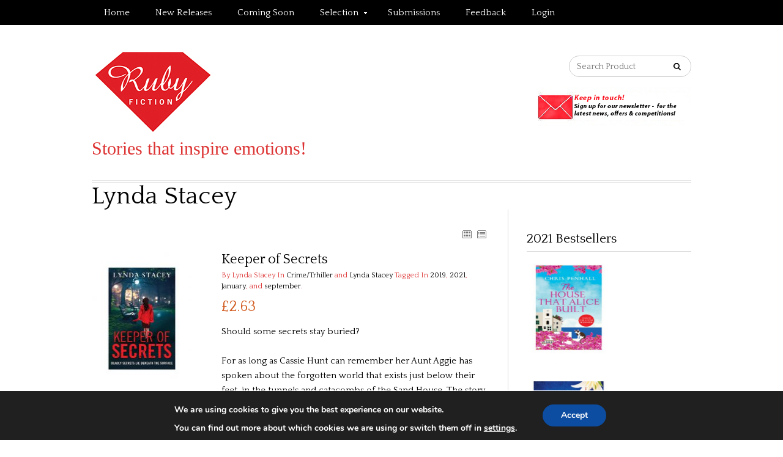

--- FILE ---
content_type: text/html; charset=UTF-8
request_url: https://www.rubyfiction.com/productcat/lynda-stacey/
body_size: 17285
content:

<!DOCTYPE html>
<html lang="en-GB">
<head>
	<meta http-equiv="Content-Type" content="text/html; charset=UTF-8" />
	<meta name="viewport" content="width=device-width, initial-scale=1.0"/>
	<title>Lynda Stacey</title>
	<link rel="stylesheet" href="https://www.rubyfiction.com/wp-content/themes/Publisher/style.css" type="text/css" media="all" />
	<link rel="profile" href="https://gmpg.org/xfn/11" />
	<link rel="pingback" href="https://www.rubyfiction.com/xmlrpc.php" />
     
	<link href="https://www.rubyfiction.com/wp-content/themes/Publisher/custom.css" rel="stylesheet" type="text/css" />
		<script>
		var closeimg = 'https://maps.gstatic.com/intl/en_us/mapfiles/close.gif';
	</script>
		
	<meta name="generator" content="WordPress 4.9.28" />
<meta name="template" content="Supreme 1.1.6" />
<link rel='dns-prefetch' href='//www.rubyfiction.com' />
<link rel='dns-prefetch' href='//maps.googleapis.com' />
<link rel='dns-prefetch' href='//maxcdn.bootstrapcdn.com' />
<link rel='dns-prefetch' href='//s.w.org' />
<link rel="alternate" type="application/rss+xml" title="Ruby Fiction &raquo; Feed" href="https://www.rubyfiction.com/feed/" />
<link rel="alternate" type="application/rss+xml" title="Ruby Fiction &raquo; Comments Feed" href="https://www.rubyfiction.com/comments/feed/" />
<link rel="alternate" type="application/rss+xml" title="Ruby Fiction &raquo; Lynda Stacey productcat Feed" href="https://www.rubyfiction.com/productcat/lynda-stacey/feed/" />
		<script type="text/javascript">
			window._wpemojiSettings = {"baseUrl":"https:\/\/s.w.org\/images\/core\/emoji\/11\/72x72\/","ext":".png","svgUrl":"https:\/\/s.w.org\/images\/core\/emoji\/11\/svg\/","svgExt":".svg","source":{"concatemoji":"https:\/\/www.rubyfiction.com\/wp-includes\/js\/wp-emoji-release.min.js?ver=4.9.28"}};
			!function(e,a,t){var n,r,o,i=a.createElement("canvas"),p=i.getContext&&i.getContext("2d");function s(e,t){var a=String.fromCharCode;p.clearRect(0,0,i.width,i.height),p.fillText(a.apply(this,e),0,0);e=i.toDataURL();return p.clearRect(0,0,i.width,i.height),p.fillText(a.apply(this,t),0,0),e===i.toDataURL()}function c(e){var t=a.createElement("script");t.src=e,t.defer=t.type="text/javascript",a.getElementsByTagName("head")[0].appendChild(t)}for(o=Array("flag","emoji"),t.supports={everything:!0,everythingExceptFlag:!0},r=0;r<o.length;r++)t.supports[o[r]]=function(e){if(!p||!p.fillText)return!1;switch(p.textBaseline="top",p.font="600 32px Arial",e){case"flag":return s([55356,56826,55356,56819],[55356,56826,8203,55356,56819])?!1:!s([55356,57332,56128,56423,56128,56418,56128,56421,56128,56430,56128,56423,56128,56447],[55356,57332,8203,56128,56423,8203,56128,56418,8203,56128,56421,8203,56128,56430,8203,56128,56423,8203,56128,56447]);case"emoji":return!s([55358,56760,9792,65039],[55358,56760,8203,9792,65039])}return!1}(o[r]),t.supports.everything=t.supports.everything&&t.supports[o[r]],"flag"!==o[r]&&(t.supports.everythingExceptFlag=t.supports.everythingExceptFlag&&t.supports[o[r]]);t.supports.everythingExceptFlag=t.supports.everythingExceptFlag&&!t.supports.flag,t.DOMReady=!1,t.readyCallback=function(){t.DOMReady=!0},t.supports.everything||(n=function(){t.readyCallback()},a.addEventListener?(a.addEventListener("DOMContentLoaded",n,!1),e.addEventListener("load",n,!1)):(e.attachEvent("onload",n),a.attachEvent("onreadystatechange",function(){"complete"===a.readyState&&t.readyCallback()})),(n=t.source||{}).concatemoji?c(n.concatemoji):n.wpemoji&&n.twemoji&&(c(n.twemoji),c(n.wpemoji)))}(window,document,window._wpemojiSettings);
		</script>
		<style type="text/css">
img.wp-smiley,
img.emoji {
	display: inline !important;
	border: none !important;
	box-shadow: none !important;
	height: 1em !important;
	width: 1em !important;
	margin: 0 .07em !important;
	vertical-align: -0.1em !important;
	background: none !important;
	padding: 0 !important;
}
</style>
<link rel='stylesheet' id='tevolution_style-css'  href='https://www.rubyfiction.com/wp-content/plugins/Tevolution/css.minifier.php?ver=4.9.28' type='text/css' media='all' />
<link rel='stylesheet' id='fontawesomecss-css'  href='https://maxcdn.bootstrapcdn.com/font-awesome/4.3.0/css/font-awesome.min.css?ver=4.9.28' type='text/css' media='all' />
<link rel='stylesheet' id='latestfontawesomecss-css'  href='https://maxcdn.bootstrapcdn.com/font-awesome/4.4.0/css/font-awesome.min.css?ver=4.9.28' type='text/css' media='all' />
<link rel='stylesheet' id='tmpl-theme-style-css'  href='https://www.rubyfiction.com/wp-content/themes/Publisher/theme-style.css?ver=4.9.28' type='text/css' media='all' />
<link rel='stylesheet' id='moove_gdpr_frontend-css'  href='https://www.rubyfiction.com/wp-content/plugins/gdpr-cookie-compliance/dist/styles/gdpr-main.css?ver=4.10.2' type='text/css' media='all' />
<style id='moove_gdpr_frontend-inline-css' type='text/css'>
#moove_gdpr_cookie_modal,#moove_gdpr_cookie_info_bar,.gdpr_cookie_settings_shortcode_content{font-family:Nunito,sans-serif}#moove_gdpr_save_popup_settings_button{background-color:#373737;color:#fff}#moove_gdpr_save_popup_settings_button:hover{background-color:#000}#moove_gdpr_cookie_info_bar .moove-gdpr-info-bar-container .moove-gdpr-info-bar-content a.mgbutton,#moove_gdpr_cookie_info_bar .moove-gdpr-info-bar-container .moove-gdpr-info-bar-content button.mgbutton{background-color:#0C4DA2}#moove_gdpr_cookie_modal .moove-gdpr-modal-content .moove-gdpr-modal-footer-content .moove-gdpr-button-holder a.mgbutton,#moove_gdpr_cookie_modal .moove-gdpr-modal-content .moove-gdpr-modal-footer-content .moove-gdpr-button-holder button.mgbutton,.gdpr_cookie_settings_shortcode_content .gdpr-shr-button.button-green{background-color:#0C4DA2;border-color:#0C4DA2}#moove_gdpr_cookie_modal .moove-gdpr-modal-content .moove-gdpr-modal-footer-content .moove-gdpr-button-holder a.mgbutton:hover,#moove_gdpr_cookie_modal .moove-gdpr-modal-content .moove-gdpr-modal-footer-content .moove-gdpr-button-holder button.mgbutton:hover,.gdpr_cookie_settings_shortcode_content .gdpr-shr-button.button-green:hover{background-color:#fff;color:#0C4DA2}#moove_gdpr_cookie_modal .moove-gdpr-modal-content .moove-gdpr-modal-close i,#moove_gdpr_cookie_modal .moove-gdpr-modal-content .moove-gdpr-modal-close span.gdpr-icon{background-color:#0C4DA2;border:1px solid #0C4DA2}#moove_gdpr_cookie_info_bar span.change-settings-button.focus-g,#moove_gdpr_cookie_info_bar span.change-settings-button:focus{-webkit-box-shadow:0 0 1px 3px #0C4DA2;-moz-box-shadow:0 0 1px 3px #0C4DA2;box-shadow:0 0 1px 3px #0C4DA2}#moove_gdpr_cookie_modal .moove-gdpr-modal-content .moove-gdpr-modal-close i:hover,#moove_gdpr_cookie_modal .moove-gdpr-modal-content .moove-gdpr-modal-close span.gdpr-icon:hover,#moove_gdpr_cookie_info_bar span[data-href]>u.change-settings-button{color:#0C4DA2}#moove_gdpr_cookie_modal .moove-gdpr-modal-content .moove-gdpr-modal-left-content #moove-gdpr-menu li.menu-item-selected a span.gdpr-icon,#moove_gdpr_cookie_modal .moove-gdpr-modal-content .moove-gdpr-modal-left-content #moove-gdpr-menu li.menu-item-selected button span.gdpr-icon{color:inherit}#moove_gdpr_cookie_modal .moove-gdpr-modal-content .moove-gdpr-modal-left-content #moove-gdpr-menu li a span.gdpr-icon,#moove_gdpr_cookie_modal .moove-gdpr-modal-content .moove-gdpr-modal-left-content #moove-gdpr-menu li button span.gdpr-icon{color:inherit}#moove_gdpr_cookie_modal .gdpr-acc-link{line-height:0;font-size:0;color:transparent;position:absolute}#moove_gdpr_cookie_modal .moove-gdpr-modal-content .moove-gdpr-modal-close:hover i,#moove_gdpr_cookie_modal .moove-gdpr-modal-content .moove-gdpr-modal-left-content #moove-gdpr-menu li a,#moove_gdpr_cookie_modal .moove-gdpr-modal-content .moove-gdpr-modal-left-content #moove-gdpr-menu li button,#moove_gdpr_cookie_modal .moove-gdpr-modal-content .moove-gdpr-modal-left-content #moove-gdpr-menu li button i,#moove_gdpr_cookie_modal .moove-gdpr-modal-content .moove-gdpr-modal-left-content #moove-gdpr-menu li a i,#moove_gdpr_cookie_modal .moove-gdpr-modal-content .moove-gdpr-tab-main .moove-gdpr-tab-main-content a:hover,#moove_gdpr_cookie_info_bar.moove-gdpr-dark-scheme .moove-gdpr-info-bar-container .moove-gdpr-info-bar-content a.mgbutton:hover,#moove_gdpr_cookie_info_bar.moove-gdpr-dark-scheme .moove-gdpr-info-bar-container .moove-gdpr-info-bar-content button.mgbutton:hover,#moove_gdpr_cookie_info_bar.moove-gdpr-dark-scheme .moove-gdpr-info-bar-container .moove-gdpr-info-bar-content a:hover,#moove_gdpr_cookie_info_bar.moove-gdpr-dark-scheme .moove-gdpr-info-bar-container .moove-gdpr-info-bar-content button:hover,#moove_gdpr_cookie_info_bar.moove-gdpr-dark-scheme .moove-gdpr-info-bar-container .moove-gdpr-info-bar-content span.change-settings-button:hover,#moove_gdpr_cookie_info_bar.moove-gdpr-dark-scheme .moove-gdpr-info-bar-container .moove-gdpr-info-bar-content u.change-settings-button:hover,#moove_gdpr_cookie_info_bar span[data-href]>u.change-settings-button,#moove_gdpr_cookie_info_bar.moove-gdpr-dark-scheme .moove-gdpr-info-bar-container .moove-gdpr-info-bar-content a.mgbutton.focus-g,#moove_gdpr_cookie_info_bar.moove-gdpr-dark-scheme .moove-gdpr-info-bar-container .moove-gdpr-info-bar-content button.mgbutton.focus-g,#moove_gdpr_cookie_info_bar.moove-gdpr-dark-scheme .moove-gdpr-info-bar-container .moove-gdpr-info-bar-content a.focus-g,#moove_gdpr_cookie_info_bar.moove-gdpr-dark-scheme .moove-gdpr-info-bar-container .moove-gdpr-info-bar-content button.focus-g,#moove_gdpr_cookie_info_bar.moove-gdpr-dark-scheme .moove-gdpr-info-bar-container .moove-gdpr-info-bar-content a.mgbutton:focus,#moove_gdpr_cookie_info_bar.moove-gdpr-dark-scheme .moove-gdpr-info-bar-container .moove-gdpr-info-bar-content button.mgbutton:focus,#moove_gdpr_cookie_info_bar.moove-gdpr-dark-scheme .moove-gdpr-info-bar-container .moove-gdpr-info-bar-content a:focus,#moove_gdpr_cookie_info_bar.moove-gdpr-dark-scheme .moove-gdpr-info-bar-container .moove-gdpr-info-bar-content button:focus,#moove_gdpr_cookie_info_bar.moove-gdpr-dark-scheme .moove-gdpr-info-bar-container .moove-gdpr-info-bar-content span.change-settings-button.focus-g,span.change-settings-button:focus,#moove_gdpr_cookie_info_bar.moove-gdpr-dark-scheme .moove-gdpr-info-bar-container .moove-gdpr-info-bar-content u.change-settings-button.focus-g,#moove_gdpr_cookie_info_bar.moove-gdpr-dark-scheme .moove-gdpr-info-bar-container .moove-gdpr-info-bar-content u.change-settings-button:focus{color:#0C4DA2}#moove_gdpr_cookie_modal.gdpr_lightbox-hide{display:none}
</style>
<script type='text/javascript' src='https://www.rubyfiction.com/wp-includes/js/jquery/jquery.js?ver=1.12.4'></script>
<script type='text/javascript' src='https://www.rubyfiction.com/wp-includes/js/jquery/jquery-migrate.min.js?ver=1.4.1'></script>
<script type='text/javascript' src='https://maps.googleapis.com/maps/api/js?v=3.exp&#038;libraries=places&#038;ver=4.9.28'></script>
<script type='text/javascript' src='https://www.rubyfiction.com/wp-content/plugins/Tevolution/js/markermanager.js?ver=4.9.28'></script>
<link rel='https://api.w.org/' href='https://www.rubyfiction.com/wp-json/' />
<link rel="EditURI" type="application/rsd+xml" title="RSD" href="https://www.rubyfiction.com/xmlrpc.php?rsd" />
<link rel="wlwmanifest" type="application/wlwmanifest+xml" href="https://www.rubyfiction.com/wp-includes/wlwmanifest.xml" /> 
	
	<script  type="text/javascript" async >
		var ajaxUrl = "https://www.rubyfiction.com/wp-admin/admin-ajax.php";
		var tevolutionajaxUrl = "https://www.rubyfiction.com/wp-content/plugins/Tevolution/tevolution-ajax.php";
		var upload_single_title = "Upload Image"; 
		var RecaptchaOptions = { theme : '', lang : '', tabindex :'' };
				var current_user="0";
		var favourites_sort="";
				/*check wether payment gateway validattion is statisfied or not*/
		var validate_gateway = true;
		var user_email_error ="Email address already exists, Please enter another email";
		var user_email_verified="The email address is correctly entered.";
		var user_fname_error="The username you entered already exists, please try a different one";
		var user_login_link =" or <a href='https://www.rubyfiction.com/?page_id=11'>Sign in</a>";
		var user_fname_verified="This username is available.";
		var user_name_verified='';
		var user_name_error="Incorrect username";
		var submit_form_error="Please Login before you submit a form.";
		
		var TWEET="Tweet";
		var FB_LIKE="Share";
		var PINT_REST="Pin";
    </script>
            <!--<script type="text/javascript" src="https://www.rubyfiction.com/wp-content/plugins/Tevolution/tmplconnector/monetize/templatic-custom_fields/js/payment_gateway_validation.js"></script>-->
		    <script>
		var currency = '£';
		var position = '1';
		var num_decimals    = '2';
		var decimal_sep     = '.';
		var thousands_sep   = '';
	</script>
          <script type="text/javascript">
			function customer_review(){
				jQuery("#tab3").removeClass("tabbertabhide");
				jQuery("ul li:tabbernav").addClass("tabberactive");
			}
         		document.write('<style type="text/css">.tabber{display:none;}<\/style>');
          </script> 
          <script type="text/javascript">
	function show_product_Price(post_id,mid)
	{ 
		if (post_id =="")
		{
			document.getElementById("price_value").innerHTML="";
			return;
		}
		if (window.XMLHttpRequest)
		{// code for IE7+, Firefox, Chrome, Opera, Safari
			xmlhttp=new XMLHttpRequest();
		}
		else
		{// code for IE6, IE5
			xmlhttp=new ActiveXObject("Microsoft.XMLHTTP");
		}
		
		xmlhttp.onreadystatechange=function()
		{
			if (xmlhttp.readyState==4 && xmlhttp.status==200)
			{
			document.getElementById("price_value").innerHTML=xmlhttp.responseText;
			}
		}
		url = "https://www.rubyfiction.com/wp-content/plugins/DigitalDownloads/library/ajax_product_price.php?product_id="+post_id+"&mid="+mid
		xmlhttp.open("GET",url,true);
		xmlhttp.send();
	}
	function redirect_offsite_selling(url){
		window.open(url);
	}
	</script>
     <link rel="shortcut icon" href="https://www.rubyfiction.com/wp-content/uploads/2018/01/RUBY-LOGO-RD-NS.jpg" /><link rel="stylesheet" href="https://www.rubyfiction.com/wp-content/themes/supreme/css/flexslider.css" type="text/css" media="screen" />					<style type="text/css">
		
body,
    .breadcrumb-trail{
        background: #ffffff;
        }
								html .singular-dd-product .entry-content #tabbed-box .tabberlive ul li.tabberactive a {
								border-bottom-color: #ffffff;
								}
								.follow_us_twitter,
    .postpagination a,
    input[type="reset"], input[type="submit"], input[type="button"], button, .button,
    #content a.button, #content button.button, #content input.button, #content #respond input#submit, #content input.button,
    body .quantity .plus, body .quantity .minus, body #content .quantity .plus, body #content .quantity .minus,
    html .singular-dd-product #primary #content .entry-header-image .product_gallery,
    body .cart .button, body .cart input.button, body .cart-collaterals .shipping_calculator .button, body a.button, body button.button, body input.button, body #respond input#submit, body #content input.button, #searchform input[type="submit"] {
        background: #dd3333;
        }
        
    .loop-nav span.previous, .loop-nav span.next, .pagination .page-numbers, .comment-pagination .page-numbers, .bbp-pagination .page-numbers, body .bbp_widget_login .bbp-logged-in .logout-link {
     	background-color: #dd3333;
        border-color: #dd3333;
        }
        
    .postpagination a,
    #dd_buy_now_button a.buy_btn, #dd_buy_now_button form input.buy_btn {
    	background-color: #dd3333 !important;
        }
					a:hover,
     .show_review_form,
     .flexslider .slides li .slider-post span.product_proce,
     ins span.amount,
     #content ul.products li.product .price,
     #comments-number, #reply-title,
     html #loop_product_taxonomy .dd-product .entry .price,
     .entry-title a:hover,
     html .singular-dd-product #primary #content .entry-header .post-meta a,
     html .singular-dd-product .entry-content #tabbed-box .tabberlive ul li.tabberactive a,
     .sucess_msg_prop,
     html #price_value .price-block .price b {
     	color: #d1591d;
     }
     
     .mega-menu ul.mega li:hover > a, .mega-menu ul.mega li a:hover, .mega-menu ul.mega li.current-menu-item a,
     .mega-menu ul.mega li ul.sub-menu,
     body div.product form.cart .button, body #content div.product form.cart .button,
     body a.button.alt, body button.button.alt, body input.button.alt, body #respond input#submit.alt, body #content input.button.alt,
     #dd_buy_now_button a.buy_btn, #dd_buy_now_button form input.buy_btn {
     	background-color: #d1591d;
        }
        
     div#menu-primary .menu li:hover a, div#menu-primary .menu li a:hover, div#menu-primary .menu li.current-menu-item a, div#menu-primary .menu li.current-menu-item li a {
     	background-color: #d1591d;
        }
						body,
    a,
    .intro p,
    .vidint h5,
    .loop-title,
    .entry-title,
    #site-title a,
    body .widget h3, body .widget-small h3,
    .footer_widget .widget h3,
    #breadcrumb, .breadcrumb, .bbp-breadcrumb,
    #breadcrumb a, .breadcrumb a, .bbp-breadcrumb a,
    .product-header .product_title,
    #content .woocommerce_ordering .orderby, body div.product form.cart .variations select, body #content div.product form.cart .variations select,
    .show_review_form:hover,
    .copyright,
    .copyright a,
    .themeby,
    input[type="date"], input[type="datetime"], input[type="datetime-local"], input[type="email"], input[type="month"], input[type="number"], input[type="password"], input[type="search"], input[type="tel"], input[type="text"], input.input-text, input[type="time"], input[type="url"], input[type="week"], select, .selectbox, textarea, 
    body form .form-row select, body form .form-row input.input-text, body form .form-row textarea, #dropdown_product_cat, .sidebar #searchform input[type="text"],
    body .quantity input.qty, body #content .quantity input.qty,
    .entry-title a,
    html .singular-dd-product #primary #content .entry-header h1,
    .pur_info_cont .product-price-sample .availability,
    html #content .product-field-rel-links a,
    html .singular-dd-product #primary #content .entry-header .post-meta a:hover,
    .templ_popup_forms h3,
    .twitter_title_link,
    #site-description,
    ul.tabbernav li a:link,
    ul li a, ol li a {
    	color: #000000;
        }
        
    .primary_nav_bg,
    .mega-menu,
    .home_page_banner .flex-direction-nav li a,
    .pagination .current, .comment-pagination .current, .bbp-pagination .current,
    .follow_us_twitter:hover {
    	background-color: #000000;
        }
        
    body .quantity .plus:hover, body .quantity .minus:hover, body #content .quantity .plus:hover, body #content .quantity .minus:hover,
    input[type="reset"]:hover, input[type="submit"]:hover, input[type="button"]:hover, button:hover, .button:hover, a.follow_us_twitter,
    #content a.button:hover, #content button.button:hover, #content input.button:hover, #content #respond input#submit:hover, #content input.button:hover,
    body a.button.alt:hover, body button.button.alt:hover, body input.button.alt:hover, body #respond input#submit.alt:hover, body #content input.button.alt:hover,
    body .cart .button:hover, body .cart input.button:hover, body .cart-collaterals .shipping_calculator .button:hover, body a.button:hover, body button.button:hover, body input.button:hover, body #respond input#submit:hover, body #content input.button:hover, #searchform input[type="submit"]:hover {
    	background-color: #000000;
        }
        
        
    body .bbp_widget_login .bbp-logged-in .logout-link:hover,
    .loop-nav span.previous:hover, .loop-nav span.next:hover, .pagination .page-numbers:hover, .comment-pagination .page-numbers:hover, .bbp-pagination .page-numbers:hover, #content .pos_navigation .post_right a:hover, #content .pos_navigation .post_left a:hover {
    	background-color: #000000;
        border-color: #000000;
        }
        
    #dd_buy_now_button a.buy_btn, #dd_buy_now_button form input.buy_btn,
    .pagination .current, .comment-pagination .current, .bbp-pagination .current {
    	border-color: #000000; 
        }
        
    html #content .product-field-rel-links a,
    .comment-author cite,
    .comment-text,
    .arclist ul li a {
    	color: #000000 !important; 
        }
        
    .postpagination a:hover, .postpagination a.active {
    	background-color: #000000 !important; 
        }
					.widget .latestnews ul li p,
    #site-description,
    del span.amount,
    #content ul.products li.product .price .from, #content ul.products li.product .price del,
    .templatic_twitter_widget .twit_time,
    html #loop_product_taxonomy .dd-product .entry .post-meta,
    html .singular-dd-product #primary #content .entry-header p.book-publish,
    html .singular-dd-product .entry-content #tabbed-box .tabberlive ul li a,
    html .form_row span.message_note, html .form_row .description,
    .loop-entries li .byline, .loop-entries li .entry-meta,
    .entry-meta,
    html .singular-dd-product #primary #content .entry-header p.book-publish,
    .comment-meta .published, .comment-meta a,
    .arclist ul li,
    .sidebar .widget_display_replies ul li div, .sidebar .widget_display_topics ul li div,
    html .realated_product .jcarousel-skin-tango .jcarousel-item-horizontal span,
    .flexslider .slides li .slider-post .product_author, .flexslider .slides li .slider-post .product_author a {
    	color: #dd3333;
        }
        
    ul.list li {
    	color: #dd3333 !important; 
        }
											</style>
							<style type="text/css">.recentcomments a{display:inline !important;padding:0 !important;margin:0 !important;}</style>
				<style type="text/css" id="wp-custom-css">
			.byline { display: none;
}		</style>
	    
<script type="text/javascript">
	jQuery( document ).ready(function() {
		jQuery('#menu-primary-title').click(function(){
			jQuery('#menu-primary-title + .menu').toggle();
		});
	});


</script>
</head>

<body class="wordpress  en_GB child-theme y2025 m12 d26 h15 friday logged-out archive taxonomy taxonomy-productcat taxonomy-productcat-lynda-stacey layout-default ">
	     
		
	
	
	
	<div id="container"><div class="container-wrap">
    
    	<div class="primary_nav_bg clearfix">
		
	
	<div id="menu-primary" class="menu-container">

		<div class="wrap">
		
			<div id="menu-primary-title">
				Menu			</div><!-- #menu-primary-title -->

			
			<div class="menu"><ul id="menu-primary-items" class="primary_menu clearfix"><li id="menu-item-129" class="menu-item menu-item-type-custom menu-item-object-custom menu-item-home menu-item-129"><a href="https://www.rubyfiction.com">Home</a></li>
<li id="menu-item-176" class="menu-item menu-item-type-taxonomy menu-item-object-productcat menu-item-176"><a href="https://www.rubyfiction.com/productcat/new-releases/">New Releases</a></li>
<li id="menu-item-199" class="menu-item menu-item-type-taxonomy menu-item-object-productcat menu-item-199"><a href="https://www.rubyfiction.com/productcat/coming-soon/">Coming Soon</a></li>
<li id="menu-item-130" class="menu-item menu-item-type-taxonomy menu-item-object-productcat menu-item-has-children menu-item-130"><a href="https://www.rubyfiction.com/productcat/categories/">Selection</a>
<ul class="sub-menu">
	<li id="menu-item-1413" class="menu-item menu-item-type-taxonomy menu-item-object-productcat menu-item-1413"><a href="https://www.rubyfiction.com/productcat/christmas-stories/">Christmas stories</a></li>
	<li id="menu-item-131" class="menu-item menu-item-type-taxonomy menu-item-object-productcat menu-item-131"><a href="https://www.rubyfiction.com/productcat/contemporary/">Contemporary</a></li>
	<li id="menu-item-1411" class="menu-item menu-item-type-taxonomy menu-item-object-productcat menu-item-1411"><a href="https://www.rubyfiction.com/productcat/crime-trhiller/">Crime/Trhiller</a></li>
	<li id="menu-item-1412" class="menu-item menu-item-type-taxonomy menu-item-object-productcat menu-item-1412"><a href="https://www.rubyfiction.com/productcat/historical/">Historical</a></li>
</ul>
</li>
<li id="menu-item-419" class="menu-item menu-item-type-custom menu-item-object-custom menu-item-419"><a href="https://www.rubyfiction.com/submissions/">Submissions</a></li>
<li id="menu-item-133" class="menu-item menu-item-type-post_type menu-item-object-page menu-item-133"><a href="https://www.rubyfiction.com/feedback/">Feedback</a></li>
<li class="tmpl-login" ><a data-reveal-id="tmpl_reg_login_container" href="javascript:void(0);" onClick="tmpl_login_frm();">Login</a></li></ul></div>
			
		</div>

	</div><!-- #menu-primary .menu-container -->

	
     </div>

		
		<div id="header" class="clearfix">

			
			<div class="header-wrap">

				<div id="branding">

						

						<h1 id="site-title">
							<a href="https://www.rubyfiction.com/" title="Ruby Fiction" rel="Home">
								<img class="logo" src="https://www.rubyfiction.com/wp-content/uploads/2018/01/RUBY-LOGO-RD-NS.jpg" alt="Ruby Fiction" />
							</a>
						</h1>
						
										
										
						<div id="site-description"><span>Stories that inspire emotions!</span></div>						
					
				</div><!-- #branding -->
				
                <div class="header_right">
					<div class="widget"><h3 class="widget-title">Search for a product</h3>                  <div class="searchbox">
                   <form method="get" id="searchform" class="search-form" action="https://www.rubyfiction.com/">   
                   		<input type="hidden" name="post_type" value="dd-product" />                      
                        <input type="text" class="field" name="s" id="s" placeholder="Search Product" />
                        <input type="submit" value="Search" onclick="tmpl_find_click(1466);" class="sgo">
                        <span class="search-icon"><i class="fa fa-search"></i></span>
                    </form>
                  </div>
		   </div><div class="widget"> <h3 class="widget-title">Sign up for Spread</h3>        <div class="advertisements">
			<a href="https://choc-lit.us6.list-manage.com/subscribe?u=719de65b48&id=d4b6916db7" / ><img src="https://www.rubyfiction.com/wp-content/uploads/2023/02/spread-red.jpg" /></a

        </div>
        </div>    			</div>
                            
								
										
											
												
										
				
				
			</div><!-- .wrap -->

			
		</div><!-- #header -->

				
		
            
            
												
		<div id="main">

			<div class="wrap">

			     
		<h1 class="loop-title">Lynda Stacey</h1>
               
		     
    <!-- <h1 class="archive-title">Lynda Stacey</h1>-->
     
          
          
	     
     
<div id="primary" class="site-content">
     <div id="content" role="main">
    
    	      <p class='viewsbox'>
          <a class='switcher first gridview' id='gridview' href='#'>GRID VIEW</a>
          <a class='switcher last listview active' id='listview' href='#'>LIST VIEW</a>
     </p>	
         
     <div id="loop_product_taxonomy" class="list">
     						<div class="product-1095 dd-product">                      
                         
                    <div class="priduct-image">
                    <a href="https://www.rubyfiction.com/dd-product/keeper-of-secrets/" class="post_img"><img width="165" height="220" src="https://www.rubyfiction.com/wp-content/uploads/2019/09/KOS-Web-Feature-165x220.jpg" class="attachment-dd-category-product size-dd-category-product wp-post-image" alt="" /></a>	                            
                                   
                    </div>         
                      
               	<div class="entry"> 
                    
                    
                    	                         
                    	<h1 id="post-1095" class="entry-title">
							<a href="https://www.rubyfiction.com/dd-product/keeper-of-secrets/"><span>Keeper of Secrets</span></a>
					</h1>
                         
                                                  
                          <div class="post-meta">
                              <span class="product_author">By&nbsp;Lynda Stacey</span>
                               In  <a href="https://www.rubyfiction.com/productcat/crime-trhiller/">Crime/Trhiller</a> and <a href="https://www.rubyfiction.com/productcat/lynda-stacey/">Lynda Stacey</a> Tagged In  <a href="https://www.rubyfiction.com/producttags/2019/">2019</a>, <a href="https://www.rubyfiction.com/producttags/2021/">2021</a>, <a href="https://www.rubyfiction.com/producttags/january/">January</a>, and <a href="https://www.rubyfiction.com/producttags/september/">september</a>.                              <p class="price">£2.63</p>                         </div>
                         
                         		<div class="product-field"></div>
		   
                         
                         <div class="entry-summary"> 
                         
                         <p>Should some secrets stay buried?</p>
<p>For as long as Cassie Hunt can remember her Aunt Aggie has spoken about the forgotten world that exists just below their feet, in the tunnels and catacombs of the Sand House. The story is what inspired Cassie to become an archaeologist.</p>
                        	
						                         </div><!-- .entry-summary -->
                         
                            
                    </div>
               </div>						
	    			<div class="product-255 dd-product">                      
                         
                    <div class="priduct-image">
                    <a href="https://www.rubyfiction.com/dd-product/the-fake-date/" class="post_img"><img width="165" height="220" src="https://www.rubyfiction.com/wp-content/uploads/2018/08/TFD-Web1-165x220.jpg" class="attachment-dd-category-product size-dd-category-product wp-post-image" alt="" /></a>	                            
                                   
                    </div>         
                      
               	<div class="entry"> 
                    
                    
                    	                         
                    	<h1 id="post-255" class="entry-title">
							<a href="https://www.rubyfiction.com/dd-product/the-fake-date/"><span>The Fake Date</span></a>
					</h1>
                         
                                                  
                          <div class="post-meta">
                              <span class="product_author">By&nbsp;Lynda Stacey</span>
                               In  <a href="https://www.rubyfiction.com/productcat/crime-trhiller/">Crime/Trhiller</a> and <a href="https://www.rubyfiction.com/productcat/lynda-stacey/">Lynda Stacey</a> Tagged In  <a href="https://www.rubyfiction.com/producttags/2019/">2019</a> and <a href="https://www.rubyfiction.com/producttags/october/">October</a>.                              <p class="price">£1.99</p>                         </div>
                         
                         		<div class="product-field"></div>
		   
                         
                         <div class="entry-summary"> 
                         
                         <p>Nine hours and eleven minutes …</p>
<p>That’s how long it’s been since Ella Hope was beaten to within an inch of life and left for dead.<br />
She lies, unable to move and praying for somebody to find her, as she counts down the minutes and wonders who could have hated her so much to have hurt her so badly.<br />
Was it the man she went on a date with the previous evening, the man linked to the deaths of two other women? Or somebody else, somebody who wants her out of the picture so much they’re willing to kill?</p>
                        	
						                         </div><!-- .entry-summary -->
                         
                            
                    </div>
               </div>						
	    		
          <div id="listpagi">
               <div class="pagination pagination-position">
                                    </div>
          </div>
          
			</div>
     
          
     </div>
</div>
<div id="sidebar-primary" class="sidebar">
	<div class="widget"> <h3 class="widget-title">2021 Bestsellers</h3>        <div class="advertisements">
			<a href="https://www.rubyfiction.com/dd-product/the-house-that-alice-built/"><img src="https://www.rubyfiction.com/wp-content/uploads/2019/07/THTAB-Feature-275x444.jpg" width="137" height="184" />
<a href="https://www.rubyfiction.com/dd-product/perfect-lie/"><img src="https://www.rubyfiction.com/wp-content/uploads/2020/05/PL-FEATURE-275x444.jpg" width="137" height="184" />
<a href="https://www.rubyfiction.com/dd-product/new-beginnings-at-the-little-house-in-the-sun/"><img src="https://www.rubyfiction.com/wp-content/uploads/2020/07/NBATLHITS-FEATURE-WEB-275x444.jpg" width="137" height="184" /></a><a href="https://www.rubyfiction.com/dd-product/daisys-christmas-gift-shop/"><img src="https://www.rubyfiction.com/wp-content/uploads/2019/09/DCGS-Feature-275x444.jpg" width="137" height="184" /></a>
<a href="https://www.rubyfiction.com/dd-product/summer-at-serenity-bay/"><img src="https://www.rubyfiction.com/wp-content/uploads/2020/06/SASB-Feature-Web-275x444.jpg" width="137" height="184" /></a>

        </div>
        </div></div>

				    
               	

				
			</div><!-- .wrap -->

		</div><!-- #main -->
		
		
	</div></div><!-- #container -->

			
					
			
	
	<div id="footer" class="clearfix">

		
		<div class="footer_widget clearfix">
        	<div class="footer_wid_cont"><div class="widget">			<div class="latestnews">	
				 <h3 class="widget-title">News </h3>                     <ul> 
					                         
                         	<li> 
                              	<a href="https://www.rubyfiction.com/99p-deals-for-the-girls/">99p Deals for the Girls!</a> 
                                  <p>March 15, 2023</p>
                              </li>
                                                  
                         	<li> 
                              	<a href="https://www.rubyfiction.com/happy-international-womens-day/">Happy International Women&#8217;s Day</a> 
                                  <p>March 8, 2023</p>
                              </li>
                                                  
                         	<li> 
                              	<a href="https://www.rubyfiction.com/valentine-99p-sale/">Valentine 99p Sale</a> 
                                  <p>February 8, 2023</p>
                              </li>
                                                  
                         	<li> 
                              	<a href="https://www.rubyfiction.com/get-inspired-with-our-january-sale/">Get Inspired with our January Sale!</a> 
                                  <p>January 13, 2023</p>
                              </li>
                                             </ul>
                    <p><a href=""></a></p>
			</div>
							
			</div><div class="widget"><h3 class="widget-title">Latest Reviews</h3><ul id="recentcomments"><li class="recentcomments"><span class="comment-author-link">Anne</span> on <a href="https://www.rubyfiction.com/dd-product/my-sisters-killer/#comment-5149">My Sister&#8217;s Killer</a></li><li class="recentcomments"><span class="comment-author-link">Barbara p</span> on <a href="https://www.rubyfiction.com/dd-product/my-sisters-killer/#comment-5144">My Sister&#8217;s Killer</a></li><li class="recentcomments"><span class="comment-author-link">Lorna Baker</span> on <a href="https://www.rubyfiction.com/dd-product/my-sisters-killer/#comment-5130">My Sister&#8217;s Killer</a></li><li class="recentcomments"><span class="comment-author-link">Ruth</span> on <a href="https://www.rubyfiction.com/dd-product/my-sisters-killer/#comment-5129">My Sister&#8217;s Killer</a></li><li class="recentcomments"><span class="comment-author-link"><a href='http://Amazon' rel='external nofollow' class='url'>Lynda</a></span> on <a href="https://www.rubyfiction.com/dd-product/my-sisters-killer/#comment-5080">My Sister&#8217;s Killer</a></li></ul></div><div class="widget"><h3 class="widget-title">Latest Tweets</h3>Unable to get tweets<br />Error:(32)<br/> Could not authenticate you.</div><div class="widget"><div class="social_media" ><h3 class="widget-title">Get Connected</h3>			<div class="social_media">
                            <ul class="social_media_list">
						
								<li><a href="https://twitter.com/rubyfiction" target="_blank" ><span class="social_icon"><img src="https://rubyfiction.com/wp-content/uploads/2018/01/Twitter-e1517830354760.png" alt="Follow us on <br> Twitter" /></span><span class="social_text">Follow us on <br> Twitter</span></a></li>
                     	
								<li><a href="https://www.facebook.com/pages/RubyFiction" target="_blank" ><span class="social_icon"><img src="https://rubyfiction.com/wp-content/uploads/2018/01/Facebook-e1517830314550.png" alt="Like us on <br> Facebook" /></span><span class="social_text">Like us on <br> Facebook</span></a></li>
                     	
								<li><a href="" target="_blank" ><span class="social_text"></span></a></li>
                     	
								<li><a href="https://www.instagram.com/choclituk/" target="_blank" ><span class="social_icon"><img src="https://rubyfiction.com/wp-content/uploads/2018/02/Instagram-e1517830517998.jpeg" alt="Follow Us on <br> Instagram" /></span><span class="social_text">Follow Us on <br> Instagram</span></a></li>
                     	
                            </ul>
                        </div>
                    </div></div><div class="widget">        <div class="advertisements">
			<a href="https://rubyfiction.com/join-the-tasting-panel/"><img src="https://rubyfiction.com/wp-content/uploads/2018/01/Tasting-Panel-Red.jpg"/ align="center"><a>        </div>
        </div>		<div class="mega-menu" id="dc_jqmegamenu_widget-2-item">
							<div class="mega_menu_wrap">
            <div id="menu-secondary-title" class="currentmenu3">
                Menu            </div>
            
			<div class="nav_bg">
				<ul id="menu-footer" class="mega"><li id="menu-item-150" class="menu-item menu-item-type-post_type menu-item-object-page menu-item-150"><a href="https://www.rubyfiction.com/contact-us/">Contact Us</a></li>
<li id="menu-item-112" class="menu-item menu-item-type-post_type menu-item-object-page menu-item-112"><a href="https://www.rubyfiction.com/trade/">Trade</a></li>
<li id="menu-item-115" class="menu-item menu-item-type-post_type menu-item-object-page menu-item-115"><a href="https://www.rubyfiction.com/about-us/">About Us</a></li>
<li id="menu-item-4416" class="menu-item menu-item-type-custom menu-item-object-custom menu-item-4416"><a href="https://www.rubyfiction.com/producttags/2021/">2021 Titles</a></li>
<li id="menu-item-3475" class="menu-item menu-item-type-custom menu-item-object-custom menu-item-3475"><a href="https://www.rubyfiction.com/producttags/2020/">2020 Titles</a></li>
<li id="menu-item-2615" class="menu-item menu-item-type-custom menu-item-object-custom menu-item-2615"><a href="https://www.rubyfiction.com/producttags/2019/">2019 Titles</a></li>
<li id="menu-item-2614" class="menu-item menu-item-type-custom menu-item-object-custom menu-item-2614"><a href="https://www.rubyfiction.com/producttags/2018/">2018 Titles</a></li>
<li id="menu-item-117" class="menu-item menu-item-type-post_type menu-item-object-page menu-item-117"><a href="https://www.rubyfiction.com/privacy-policy/">Privacy Policy</a></li>
<li id="menu-item-113" class="menu-item menu-item-type-post_type menu-item-object-page menu-item-113"><a href="https://www.rubyfiction.com/terms-of-use/">Terms of Use</a></li>
</ul>            	<div class="clearfix"></div>
            </div>
						</div>
		</div>
		</div>
        </div>
		
        <div class="footer-wrap">
			
			
			<div class="footer-content">
				<p class="copyright">Copyright © 2025 Choc Lit Limited. All rights reserved.</p>

			</div><!-- .footer-content -->

			
		</div><!-- .wrap -->

		
	</div><!-- #footer -->

	
	    <script type="text/javascript" async>
		jQuery(window).load(function () {
                        
                        /* Code start for map reload and center it on category page after tabs changing */
                        jQuery(function(){
                            jQuery(document).on('click',"ul.view_mode li #locations_map", function(){
                                google.maps.event.trigger(map, 'resize');
                                map.fitBounds(bounds);
                                var center = bounds.getCenter();
                                map.setCenter(center);
                            })
                        });
                        /* Code end */
                        
                        if(jQuery('#locations_map').hasClass('active'))
			{
				jQuery('.tev_sorting_option').css('display','none');
				jQuery('#directory_sort_order_alphabetical').css('display','none');
			}
			else
			{
				jQuery('.tev_sorting_option').css('display','');
				jQuery('#directory_sort_order_alphabetical').css('display','');
			}
			jQuery('.viewsbox a.listview').click(function(e){
				jQuery('.tev_sorting_option').css('display','');
				jQuery('#directory_sort_order_alphabetical').css('display','');
			});
			jQuery('.viewsbox a.gridview').click(function(e){
				jQuery('.tev_sorting_option').css('display','');
				jQuery('#directory_sort_order_alphabetical').css('display','');
			});
			jQuery('.viewsbox a#locations_map').click(function(e){
				jQuery('.tev_sorting_option').css('display','none');
				jQuery('#directory_sort_order_alphabetical').css('display','none');
			});
		});
	</script>
    	<script>
		</script>
	
  <!--copyscapeskip-->
  <aside id="moove_gdpr_cookie_info_bar" class="moove-gdpr-info-bar-hidden moove-gdpr-align-center moove-gdpr-dark-scheme gdpr_infobar_postion_bottom" aria-label="GDPR Cookie Banner" style="display: none;">
    <div class="moove-gdpr-info-bar-container">
      <div class="moove-gdpr-info-bar-content">
        
<div class="moove-gdpr-cookie-notice">
  <p>We are using cookies to give you the best experience on our website.</p><p>You can find out more about which cookies we are using or switch them off in <span data-href="#moove_gdpr_cookie_modal" class="change-settings-button">settings</span>.</p></div>
<!--  .moove-gdpr-cookie-notice -->        
<div class="moove-gdpr-button-holder">
		  <button class="mgbutton moove-gdpr-infobar-allow-all gdpr-fbo-0" aria-label="Accept"  role="button">Accept</button>
	  </div>
<!--  .button-container -->      </div>
      <!-- moove-gdpr-info-bar-content -->
    </div>
    <!-- moove-gdpr-info-bar-container -->
  </aside>
  <!-- #moove_gdpr_cookie_info_bar -->
  <!--/copyscapeskip-->
	<!-- Login form -->
	<div id="tmpl_reg_login_container" class="reveal-modal tmpl_login_frm_data" data-reveal>
		<a href="javascript:;" class="modal_close"></a>
		<div id="tmpl_login_frm" > 
			<div class="login_form_l"><h3>Sign In</h3>			<div class="login_form_box">
			
            					<form name="popup_login" id="popup_login" action="https://www.rubyfiction.com/dd-product/keeper-of-secrets/" method="post" >
                					<input type="hidden" name="action" value="login" />                         
					<div class="form_row clearfix">
						<label>Username <span class="indicates">*</span> </label>
						<input type="text" name="log" id="user_login" value="" size="20" class="textfield" />
						<span id="user_loginInfo"></span> 
					</div>
					
					<div class="form_row clearfix">
						<label> Password <span class="indicates">*</span> </label>
						<input type="password" name="pwd" id="user_pass" class="textfield" value="" size="20"  />
						<span id="user_passInfo"></span> 
					</div>
					<input type="hidden" name="redirect_to" value="" />
					<input type="hidden" name="testcookie" value="1" />
					<div class="form_row rember clearfix">
					<label>
						<input name="rememberme" type="checkbox" id="rememberme" value="forever" class="fl" />
						Remember me on this computer 
					</label>	
					
					 <!-- html to show social login -->
                    <a onclick="showhide_forgetpw('popup_login');" href="javascript:void(0)" class="lw_fpw_lnk">Forgot your password?</a> 
				    </div>
				 	
					<div class="form_row ">
				    <input class="b_signin_n" type="submit" value="Sign In"  name="submit" />		
					<p class="forgot_link">
								
					</p>
				    </div> 
					
					 
							
				</form>
								
					
	<div  class='forgotpassword' id="lostpassword_form" style="display:none;" >
	<h3>Forgot password</h3>
	<form name="popup_login_forgot_pass" id="popup_login_forgot_pass" action="https://www.rubyfiction.com/dd-product/keeper-of-secrets/" method="post" >
			<input type="hidden" name="action" value="lostpassword" />
		<div class="form_row clearfix">
		<label> Email: </label>
		<input type="text" name="user_login" id="user_login_email"  value="" size="20" class="textfield" />
			 <span id="forget_user_email_error" class="message_error2"></span>
				</div>
		<input type="hidden" name="pwdredirect_to" value="" />
		<input type="submit" name="get_new_password" onclick="return forget_email_validate('popup_login_forgot_pass');" value="Get New Password" class="b_signin_n " />
	</form>
	</div>
   
			</div>
			<!-- Enable social media(gigya plugin) if activated-->         
						<!--End of plugin code-->
			
			<script  type="text/javascript" async >
				function showhide_forgetpw(form_id)
				{
					jQuery(document).on('click','form#'+form_id+' .lw_fpw_lnk', function(e){
						jQuery(this).closest('form#'+form_id).next().show();
						e.preventDefault();
						return false;
					});
				}
				
				function forget_email_validate(form_id){
					var email = jQuery('#'+form_id+' #user_login_email');
					var filter = /^([a-zA-Z0-9_\.\-])+\@(([a-zA-Z0-9\-])+\.)+([a-zA-Z0-9]{2,4})+$/;
					
					if(email.val()==''){
						jQuery('#'+form_id+' #forget_user_email_error').html("Please Enter E-mail");
						email.focus();
						return false;
					}else if (!filter.test(email.val())) {						
						jQuery('#'+form_id+' #forget_user_email_error').html("Please provide a valid email address");
						email.focus();
						return false;
					}else
					{
						jQuery('form#'+form_id+' .error_msg').remove();
						jQuery('form#'+form_id+' .success_msg').remove();
						jQuery('#'+form_id+' #forget_user_email_error').html("");
						jQuery.ajax({
						type: 'POST',
						url: ajaxUrl,
						data:'action=tmpl_forgot_pass_validation&user_login='+email.val(),			
						success: function(result){
								jQuery('form#'+form_id).prepend(result);
								jQuery('form#'+form_id+' .error_msg').delay(3000).fadeOut('slow');
								jQuery('form#'+form_id+' .success_msg').delay(3000).fadeOut('slow');
							}
						});
						return false;
					}
				}
			</script>
		</div>		</div>
		<!-- Registration form -->
		<div id="tmpl_sign_up" style="display:none;">  
			<p>Registration is disabled on this website.</p>            <script type="text/javascript" async >
          /*
           * registration valdiation
           */
          jQuery.noConflict();
jQuery(document).ready(function()
{
var userform_ = jQuery("#");
var pwd = jQuery("#pwd"); 
	
          var pwd_error = jQuery("#pwdInfo"); 
	
                    function validate_pwd()
                    {
                                        if(jQuery("#pwd").val() == "")
			
                              {
                                        pwd.addClass("error");
                                        pwd_error.text("Please enter password");
                                        pwd_error.addClass("message_error2");
                                        return false;
                              }
                              else{
                                        pwd.removeClass("error");
                                        pwd_error.text("");
                                        pwd_error.removeClass("message_error2");
                                        return true;
                              }
                    }
                    pwd.blur(validate_pwd);
                    pwd.keyup(validate_pwd); 
                    var cpwd = jQuery("#cpwd"); 
	
          var cpwd_error = jQuery("#cpwdInfo"); 
	
                    function validate_cpwd()
                    {
                                        if(jQuery("#cpwd").val() == "")
			
                              {
                                        cpwd.addClass("error");
                                        cpwd_error.text("Please enter confirm password");
                                        cpwd_error.addClass("message_error2");
                                        return false;
                              } else if(jQuery("#cpwd").val() != jQuery("#pwd").val()) {
                                        cpwd.addClass("error");
                                        cpwd_error.text("Please confirm your password");
                                        cpwd_error.addClass("message_error2");
                                        return false;
                              }
                              else{
                                        cpwd.removeClass("error");
                                        cpwd_error.text("");
                                        cpwd_error.removeClass("message_error2");
                                        return true;
                              }
                    }
                    cpwd.blur(validate_cpwd);
                    cpwd.keyup(validate_cpwd);
                    
userform_.submit(function()
{
          if(typeof social_login!=="undefined" && social_login==1){
                    return true;	
          }
          if( validate_pwd() & validate_cpwd())
          {
                    return true
          }
          else
          {
                    return false;
          }
});

});</script>
			<p>Already have an account? <a href="javascript:void(0)" class="widgets-link" id="tmpl-back-login">Sign in</a></p>
		</div>
		
	</div>
			<script type="text/javascript">
			var $mgc = jQuery.noConflict();
				$mgc(document).ready(function() {
					$mgc('#dc_jqmegamenu_widget-2-item .mega').dcMegaMenu({
						rowItems: 6,
						subMenuWidth: '',
						speed: 0,
						effect: 'fade',
						event: 'hover',
						fullWidth: true
					});
				});
				
		</script>
		
			<link rel='stylesheet' id='jQuery_datepicker_css-css'  href='https://www.rubyfiction.com/wp-content/plugins/Tevolution/css/datepicker/jquery.ui.all.min.css?ver=4.9.28' type='text/css' media='all' />
<link rel='stylesheet' id='dd_style-css'  href='https://www.rubyfiction.com/wp-content/plugins/DigitalDownloads/css/style.css?ver=4.9.28' type='text/css' media='all' />
<script type='text/javascript' src='https://www.rubyfiction.com/wp-content/plugins/Tevolution/js/jquery.flexslider.js?ver=20120606'></script>
<script type='text/javascript' src='https://www.rubyfiction.com/wp-includes/js/jquery/ui/core.min.js?ver=1.11.4'></script>
<script type='text/javascript' src='https://www.rubyfiction.com/wp-includes/js/jquery/ui/widget.min.js?ver=1.11.4'></script>
<script type='text/javascript' src='https://www.rubyfiction.com/wp-includes/js/jquery/ui/tabs.min.js?ver=1.11.4'></script>
<script type='text/javascript' src='https://www.rubyfiction.com/wp-content/themes/supreme/js/supreme.js?ver=20120606'></script>
<script type='text/javascript'>
/* <![CDATA[ */
var moove_frontend_gdpr_scripts = {"ajaxurl":"https:\/\/www.rubyfiction.com\/wp-admin\/admin-ajax.php","post_id":"1095","plugin_dir":"https:\/\/www.rubyfiction.com\/wp-content\/plugins\/gdpr-cookie-compliance","show_icons":"all","is_page":"","strict_init":"1","enabled_default":{"third_party":0,"advanced":0},"geo_location":"false","force_reload":"false","is_single":"","hide_save_btn":"false","current_user":"0","cookie_expiration":"365","script_delay":"2000","close_btn_action":"1","close_btn_rdr":"","gdpr_scor":"true","wp_lang":""};
/* ]]> */
</script>
<script type='text/javascript' src='https://www.rubyfiction.com/wp-content/plugins/gdpr-cookie-compliance/dist/scripts/main.js?ver=4.10.2'></script>
<script type='text/javascript'>
var gdpr_consent__strict = "false"
var gdpr_consent__thirdparty = "false"
var gdpr_consent__advanced = "false"
var gdpr_consent__cookies = ""
</script>
<script type='text/javascript' src='https://www.rubyfiction.com/wp-includes/js/wp-embed.min.js?ver=4.9.28'></script>
<script type='text/javascript' src='https://www.rubyfiction.com/wp-includes/js/jquery/ui/position.min.js?ver=1.11.4'></script>
<script type='text/javascript' src='https://www.rubyfiction.com/wp-includes/js/jquery/ui/menu.min.js?ver=1.11.4'></script>
<script type='text/javascript' src='https://www.rubyfiction.com/wp-includes/js/wp-a11y.min.js?ver=4.9.28'></script>
<script type='text/javascript'>
/* <![CDATA[ */
var uiAutocompleteL10n = {"noResults":"No results found.","oneResult":"1 result found. Use up and down arrow keys to navigate.","manyResults":"%d results found. Use up and down arrow keys to navigate.","itemSelected":"Item selected."};
/* ]]> */
</script>
<script type='text/javascript' src='https://www.rubyfiction.com/wp-includes/js/jquery/ui/autocomplete.min.js?ver=1.11.4'></script>
<script type='text/javascript' src='https://www.rubyfiction.com/wp-content/plugins/Tevolution/js/tevolution-script.min.js?ver=1'></script>
<script type='text/javascript' src='https://www.rubyfiction.com/wp-content/plugins/DigitalDownloads/js/tabber.js?ver=4.9.28'></script>
<script type='text/javascript' src='https://www.rubyfiction.com/wp-content/themes/Publisher/js/script.js?ver=4.9.28'></script>
<script type='text/javascript' src='https://www.rubyfiction.com/wp-content/themes/Publisher/js/cookie.js?ver=4.9.28'></script>
<script type='text/javascript' src='https://www.rubyfiction.com/wp-content/themes/Publisher/js/modernizr.js?ver=4.9.28'></script>
<script type='text/javascript' src='https://www.rubyfiction.com/wp-content/themes/supreme/js/jquery.flexslider-min.js?ver=4.9.28'></script>
<script type='text/javascript' src='https://www.rubyfiction.com/wp-content/themes/supreme/js/jquery.megamenu.1.2.js?ver=4.9.28'></script>
<script type='text/javascript' src='https://www.rubyfiction.com/wp-content/themes/supreme/js/jquery.hoverIntent.minified.js?ver=4.9.28'></script>
            <script type="text/javascript" async >
                jQuery(document).ready(function() {
                    var custom_wrap_taxonomy = '.tevolution_taxonomy_wrap';
                    var custom_wrap_archive = '.tevolution_archive_wrap';
                    jQuery("blockquote").before('<span class="before_quote"></span>').after('<span class="after_quote"></span>'), jQuery(".viewsbox a#listview").click(function(i) {
                        i.preventDefault(), jQuery(custom_wrap_taxonomy).removeClass("grid"), jQuery(custom_wrap_taxonomy).addClass("list"), jQuery(custom_wrap_archive).removeClass("grid"), jQuery(custom_wrap_archive).addClass("list"), jQuery(".viewsbox a").attr("class", ""), jQuery(this).attr("class", "active"), jQuery(".viewsbox a.gridview").attr("class", ""), jQuery.cookie("display_view", "list"), jQuery("#directory_listing_map").css("visibility", "hidden"), jQuery(custom_wrap_taxonomy).show(), jQuery(custom_wrap_archive).show(), jQuery("#listpagi").show(), jQuery("#directory_listing_map").height(0), "undefined" != typeof infoBubble && infoBubble.close()
                    }), jQuery(".viewsbox a#gridview").click(function(i) {
                        i.preventDefault(), jQuery(custom_wrap_taxonomy).removeClass("list"), jQuery(custom_wrap_taxonomy).addClass("grid"), jQuery(custom_wrap_archive).removeClass("list"), jQuery(custom_wrap_archive).addClass("grid"), jQuery(".viewsbox a").attr("class", ""), jQuery(this).attr("class", "active"), jQuery(".viewsbox .listview a").attr("class", ""), jQuery.cookie("display_view", "grid"), jQuery("#directory_listing_map").css("visibility", "hidden"), jQuery("#directory_listing_map").height(0), jQuery(custom_wrap_taxonomy).show(), jQuery(custom_wrap_archive).show(), jQuery("#listpagi").show(), "undefined" != typeof infoBubble && infoBubble.close()
                    }), jQuery(".viewsbox a#locations_map").click(function(i) {
                        i.preventDefault(), jQuery(".viewsbox a").attr("class", ""), jQuery(this).attr("class", "active"), jQuery(".viewsbox .listview a").attr("class", ""), jQuery(".viewsbox a.gridview").attr("class", ""), jQuery(custom_wrap_taxonomy).hide(), jQuery(custom_wrap_archive).hide(), jQuery("#listpagi").hide(), jQuery("#directory_listing_map").css("visibility", "visible"), jQuery("#directory_listing_map").height("auto"), jQuery.cookie("display_view", "locations_map")
                    })
                });
            </script>
            <script type="text/javascript" async >
			jQuery(function() {
				jQuery(document).on('click','.addtofav', function(){
					post_id = jQuery(this).attr('data-id');
					/*add  html while login to add to favorite*/
					jQuery('#tmpl_login_frm form#loginform').append('<input type="hidden" name="post_id" value="'+post_id+'" />');
					jQuery('#tmpl_login_frm form#loginform').append('<input type="hidden" name="addtofav" value="addtofav" />');
					jQuery('#tmpl_login_frm form#loginform [name=redirect_to]').val(jQuery(location).attr('href'));
					/*add  html while register to add to favorite*/
					jQuery('#tmpl_sign_up form#userform').append('<input type="hidden" name="post_id" value="'+post_id+'" />');
					jQuery('#tmpl_sign_up form#userform').append('<input type="hidden" name="addtofav" value="addtofav" />');
					jQuery('#tmpl_sign_up form#userform [name=reg_redirect_link]').val(jQuery(location).attr('href'));
				});
			});
		</script>
       		<script id="tmpl-foundation" src="https://www.rubyfiction.com/wp-content/plugins/Tevolution/js/foundation.min.js"> </script>

    
  <!--copyscapeskip-->
  <!-- V1 -->
  <div id="moove_gdpr_cookie_modal" class="gdpr_lightbox-hide" role="complementary" aria-label="GDPR Settings Screen">
    <div class="moove-gdpr-modal-content moove-clearfix logo-position-left moove_gdpr_modal_theme_v1">
          
        <button class="moove-gdpr-modal-close" aria-label="Close GDPR Cookie Settings">
          <span class="gdpr-sr-only">Close GDPR Cookie Settings</span>
          <span class="gdpr-icon moovegdpr-arrow-close"></span>
        </button>
            <div class="moove-gdpr-modal-left-content">
        
<div class="moove-gdpr-company-logo-holder">
  <img src="https://www.rubyfiction.com/wp-content/plugins/gdpr-cookie-compliance/dist/images/gdpr-logo.png" alt="Ruby Fiction"   width="350"  height="233"  class="img-responsive" />
</div>
<!--  .moove-gdpr-company-logo-holder -->        <ul id="moove-gdpr-menu">
          
<li class="menu-item-on menu-item-privacy_overview menu-item-selected">
  <button data-href="#privacy_overview" class="moove-gdpr-tab-nav" aria-label="Privacy Overview">
    <span class="gdpr-nav-tab-title">Privacy Overview</span>
  </button>
</li>

  <li class="menu-item-strict-necessary-cookies menu-item-off">
    <button data-href="#strict-necessary-cookies" class="moove-gdpr-tab-nav" aria-label="Strictly Necessary Cookies">
      <span class="gdpr-nav-tab-title">Strictly Necessary Cookies</span>
    </button>
  </li>




        </ul>
        
<div class="moove-gdpr-branding-cnt">
  
		<a href="https://wordpress.org/plugins/gdpr-cookie-compliance/" target="_blank" class='moove-gdpr-branding'>Powered by&nbsp; <span>GDPR Cookie Compliance</span></a>
		</div>
<!--  .moove-gdpr-branding -->      </div>
      <!--  .moove-gdpr-modal-left-content -->
      <div class="moove-gdpr-modal-right-content">
        <div class="moove-gdpr-modal-title">
           
        </div>
        <!-- .moove-gdpr-modal-ritle -->
        <div class="main-modal-content">

          <div class="moove-gdpr-tab-content">
            
<div id="privacy_overview" class="moove-gdpr-tab-main">
      <span class="tab-title">Privacy Overview</span>
    <div class="moove-gdpr-tab-main-content">
  	<p>This website uses cookies so that we can provide you with the best user experience possible. Cookie information is stored in your browser and performs functions such as recognising you when you return to our website and helping our team to understand which sections of the website you find most interesting and useful.</p>
  	  </div>
  <!--  .moove-gdpr-tab-main-content -->

</div>
<!-- #privacy_overview -->            
  <div id="strict-necessary-cookies" class="moove-gdpr-tab-main" style="display:none">
    <span class="tab-title">Strictly Necessary Cookies</span>
    <div class="moove-gdpr-tab-main-content">
      <p>Strictly Necessary Cookie should be enabled at all times so that we can save your preferences for cookie settings.</p>
      <div class="moove-gdpr-status-bar ">
        <div class="gdpr-cc-form-wrap">
          <div class="gdpr-cc-form-fieldset">
            <label class="cookie-switch" for="moove_gdpr_strict_cookies">    
              <span class="gdpr-sr-only">Enable or Disable Cookies</span>        
              <input type="checkbox" aria-label="Strictly Necessary Cookies"  value="check" name="moove_gdpr_strict_cookies" id="moove_gdpr_strict_cookies">
              <span class="cookie-slider cookie-round" data-text-enable="Enabled" data-text-disabled="Disabled"></span>
            </label>
          </div>
          <!-- .gdpr-cc-form-fieldset -->
        </div>
        <!-- .gdpr-cc-form-wrap -->
      </div>
      <!-- .moove-gdpr-status-bar -->
              <div class="moove-gdpr-strict-warning-message" style="margin-top: 10px;">
          <p>If you disable this cookie, we will not be able to save your preferences. This means that every time you visit this website you will need to enable or disable cookies again.</p>
        </div>
        <!--  .moove-gdpr-tab-main-content -->
                                              
    </div>
    <!--  .moove-gdpr-tab-main-content -->
  </div>
  <!-- #strict-necesarry-cookies -->
            
            
            
          </div>
          <!--  .moove-gdpr-tab-content -->
        </div>
        <!--  .main-modal-content -->
        <div class="moove-gdpr-modal-footer-content">
          <div class="moove-gdpr-button-holder">
			  		<button class="mgbutton moove-gdpr-modal-allow-all button-visible" role="button" aria-label="Enable All">Enable All</button>
		  					<button class="mgbutton moove-gdpr-modal-reject-all button-visible" role="button" aria-label="Reject All">Reject All</button>
								<button class="mgbutton moove-gdpr-modal-save-settings button-visible" role="button" aria-label="Save Changes">Save Changes</button>
				</div>
<!--  .moove-gdpr-button-holder -->        </div>
        <!--  .moove-gdpr-modal-footer-content -->
      </div>
      <!--  .moove-gdpr-modal-right-content -->

      <div class="moove-clearfix"></div>

    </div>
    <!--  .moove-gdpr-modal-content -->
  </div>
  <!-- #moove_gdpr_cookie_modal -->
  <!--/copyscapeskip-->
		<script type="text/javascript">
				jQuery(document).ready(function(){
								
					
					/* for auto complete result width in instant search */	
					jQuery('#searchform .searchpost').focus(function(e){
						//e.preventDefault();
						var result_width = jQuery(this).outerWidth();
						jQuery('.ui-autocomplete').attr('style','width:'+result_width+'px !important; max-width:'+result_width+'px !important');
						return true;
						/* jQuery('.ui-autocomplete').each(function(){
							console.log(jQuery(this));
							jQuery(this).attr('style','width:'+result_width+'px !important; max-width:'+result_width+'px !important');
						}); */
					});
					jQuery('#searchform .searchpost').bind('keyup',function(e){
						//e.preventDefault();
						var result_width = jQuery(this).outerWidth();
						jQuery('.ui-autocomplete').attr('style','width:'+result_width+'px !important; max-width:'+result_width+'px !important');
						return true;
						/* jQuery('.ui-autocomplete').each(function(){
							console.log(jQuery(this));
							jQuery(this).attr('style','width:'+result_width+'px !important; max-width:'+result_width+'px !important');
						}); */
					});

				});
		</script>		
			<script  type="text/javascript" async >
		
		jQuery(document).ready(function() {
		
			/* When click on links available in login box widget */
			
			jQuery('#login_widget #tmpl-reg-link').click(function(){
				jQuery('#login_widget #tmpl_sign_up').show();
				jQuery('#login_widget #tmpl_login_frm').hide();
			});
			
			jQuery('#login_widget #tmpl-back-login').click(function(){
				jQuery('#login_widget #tmpl_sign_up').hide();
				jQuery('#login_widget #tmpl_login_frm').show();
			});
			
			/* When click on links Login/reg pop ups */
			
			jQuery('#tmpl_reg_login_container #tmpl-reg-link').click(function(){
				jQuery('#tmpl_reg_login_container #tmpl_sign_up').show();
				jQuery('#tmpl_reg_login_container #tmpl_login_frm').hide();
			});
			
			jQuery('#tmpl_reg_login_container #tmpl-back-login').click(function(){
				jQuery('#tmpl_reg_login_container #tmpl_sign_up').hide();
				jQuery('#tmpl_reg_login_container #tmpl_login_frm').show();
			});
			
			jQuery('#login_widget .lw_fpw_lnk').click(function(){
				if(jQuery('#login_widget #lostpassword_form').css('display') =='none'){
					jQuery('#login_widget #lostpassword_form').show();
				}else{
					jQuery('#login_widget #lostpassword_form').hide();
				}
				jQuery('#login_widget #tmpl_sign_up').hide();
			});
			
		});
	</script>

</body>
</html>

--- FILE ---
content_type: text/css
request_url: https://www.rubyfiction.com/wp-content/themes/Publisher/style.css
body_size: 101
content:
/**
 * Theme Name: Publisher
 * Theme URI: https://templatic.com/ecommerce-themes/supreme/
 * Description: An elegant theme for book authors, online media publishers, small music companies to showcase and sell their digital products online.
 * Version: 2.0.7
 * Author: Templatic
 * Author URI: http://templatic.com
 * Template: supreme
 */

--- FILE ---
content_type: text/css
request_url: https://www.rubyfiction.com/wp-content/themes/Publisher/custom.css
body_size: 296
content:
/*
File:			custom.css
Description:	Custom styles for Your Theme

HOW TO USE THIS FILE:

Override any class you want and it will change default styling to suit your needs.

For example, if you wish to change the default text blog title to grey, you would add the 
following declarations to this file:


	#header .blog-title a{ background:#cccccc }     //This makes blog title background grey
*/

.byline { display: none;
}

.site-description {
	font-family: SCRIPT_MT_BOLD;
	font-size:30px;
	color: #8c8a87;
	line-height: normal;
	text-align: left;
	padding: 0;
	}
#h3 {font-size: 18px;line-height: 30px;color: #db0852;}




--- FILE ---
content_type: text/css
request_url: https://www.rubyfiction.com/wp-content/themes/Publisher/theme-style.css?ver=4.9.28
body_size: 29718
content:
/*	-------------------------------------------------- 
	:: CONTENTS
	-------------------------------------------------- 
 
	:: IMPORTS
	:: GLOBAL RESET
	:: HEADER
	:: MEGA MENU
	:: CONTENT
	:: FOOTER
stsie	:: SIDEBAR
	:: WIDGET 
	:: BLOG LISTING
	:: BLOG DETAIL
	:: PAGES
	:: FORMS AND INPUTS 
	:: BBpress comptible css
	
	:: TABLET (Landscape)
	:: TABLET (Portrait) 
	:: MOBILE (Landscape)
	:: MOBILE (Portrait) 


/*	--------------------------------------------------
	:: IMPORTS
	-------------------------------------------------- */

/* Importing the parent theme stylesheet. */
@import url( '../supreme/style.css' );

/* Importing Fonts */
@import url(https://fonts.googleapis.com/css?family=Quattrocento);

/*font-family: 'Quattrocento', serif;*/

/*	--------------------------------------------------
:: GLOBAL RESET
-------------------------------------------------- */

body {
	background: #faf7ee url(images/body-bg.png) repeat left top;
	font-family: 'Quattrocento', serif;
	font-size: 15px;
	font-weight: normal;
	color: #333333;
}

h1,
h2,
h3,
h4,
h5,
h6 {
	font-family: 'Quattrocento', serif;
	font-style: normal;
	font-weight: normal;
	padding: 12px 0;
}

h1 {
	font-size: 36px;
	line-height: 48px;
}

h2 {
	font-size: 20px;
	line-height: 36px;
}

h3 {
	font-size: 18px;
	line-height: 30px; colour: #f70a0a;
}

h4 {
	font-size: 16px;
	line-height: 24px;
}

h5 {
	font-size: 12px;
	line-height: 21px;
}

h6 {
	font-size: 9px;
	line-height: 15px;
}

a {
	color: #ED5944;
}

a:hover {
	color: #333;
	text-decoration: none;
}

ul li a,
ol li a {
	color: #333;
}

ul li a:hover,
ol li a:hover {
	color: #ED5944;
}

ol {
	margin-left: 20px;
	list-style: decimal inside;
}

ul {
	list-style: disc inside;
}

ul li {
	padding-left: 0;
}

.left {
	float: left;
}

.right {
	float: right;
}

.clearfix {
	clear: both;
}

.clearfix:after {
	clear: both;
	content: ".";
	display: block;
	font-size: 0;
	height: 0;
	line-height: 0;
	visibility: hidden;
}

div#menu-primary,
#header,
div#menu-secondary,
.sidebar-after-header,
#main,
.sidebar-subsidiary,
div#menu-subsidiary,
#footer {
	width: 980px;
}

form {
	font-family: 'Quattrocento', serif;
	margin: 20px 0;
}

.indicates {
	color: red;
}

input[type="date"],
input[type="datetime"],
input[type="datetime-local"],
input[type="email"],
input[type="month"],
input[type="number"],
input[type="password"],
input[type="search"],
input[type="tel"],
input[type="text"],
input.input-text,
input[type="time"],
input[type="url"],
input[type="week"],
select,
.selectbox,
textarea {
	background-color: #ffffff;
	border: 1px solid #cccccc !important;
	border-radius: 0 !important;
	box-shadow: none !important;
	font-family: 'Quattrocento', serif;
	font-size: 14px;
	color: #666666;
	font-weight: normal;
	padding: 8px 10px;
}

input[type="date"]:focus,
input[type="datetime"]:focus,
input[type="datetime-local"]:focus,
input[type="email"]:focus,
input[type="month"]:focus,
input[type="number"]:focus,
input[type="password"]:focus,
input[type="search"]:focus,
input[type="tel"]:focus,
input[type="text"]:focus,
input.input-text:focus,
input[type="time"]:focus,
input[type="url"]:focus,
input[type="week"]:focus,
select:focus,
textarea:focus {
	border-color: #ed5944;
	color: #141414;
}

input[type="reset"],
input[type="submit"],
input[type="button"],
button,
.button,
a.follow_us_twitter {
	height: auto;
	background: #69604F;
	border: none;
	border-radius: 60px;
	font-family: 'Quattrocento', serif;
	font-size: 15px;
	color: #fff;
	font-weight: normal;
	cursor: pointer;
	padding: 10px 24px;
}

input[type="reset"]:hover,
input[type="submit"]:hover,
input[type="button"]:hover,
button:hover,
.button:hover,
a.follow_us_twitter:hover {
	opacity: .9;
	background-color: #453F31;
	text-shadow: 0 1px 0 rgba(0, 0, 0, 0.5);
	color: #fff;
}

input[type="reset"]:active,
input[type="submit"]:active,
input[type="button"]:active,
button:active,
.button:active {
	position: relative;
	top: 1px;
}

input.btn_update_profile {
	background: #ed5944;
	color: #ffffff;
}

.reverse {
	background: #4B4B4B;
}

.reverse:hover {
	background: #ed5944;
}

#content h1 {
	font-size: 40px;
	padding-top: 0;
}

.uploadfilebutton {
	top: 0 !important;
	height: 46px;
}

.upload span {
	display: block;
	line-height: 28px;
	text-align: center;
}

#profile_photo {
	position: absolute !important;
	width: 123px !important;
}

/*	--------------------------------------------------
:: HEADER
-------------------------------------------------- */
#header {
	margin-bottom: 22px;
}

.header-wrap {
	background: none;
	border-bottom: 4px double #E5E5E5;
}

#branding {
	width: auto;
	padding: 35px 0;
}

#site-title {
	font-family: 'SCRIPT_MT_BOLD', italic;
	font-size: 30px;
	color: #424242;
	font-weight: normal;
	padding: 0;
	}

#site-title a img {
	display: block;
	max-width: 100%;
}

#site-description {
	font-family: 'SCRIPT_MT_BOLD';
	font-size: 30px;
	color: #8c8a87;
	line-height: normal;
	text-align: left;
	padding: 0;
}

.primary_nav_bg {
	background-color: #424242;
}

.home_page_banner {
	width: 980px;
	margin: 0 auto;
}

.header_right {
	/*width: 202px\0/;*/
	float: right;
	padding: 25px 0;
}

/*------ Flex slider ------**/
.home_page_banner .widget {
	margin: 0;
}

.flexslider {
	border-bottom: 1px solid #e5e5e5;
}

.flexslider .slides {
	padding: 35px 0 20px;
}

.flexslider .slides li {
	border: none;
	padding: 0 !important;
}

.flexslider .slides li .slider-post h2 {
	font-size: 15px;
	color: #141414;
	line-height: normal;
	padding: 0;
}

.flexslider .slides li .slider-post {
	display: block;
	width: auto;
}

.flexslider .slides li .slider-post p {
	display: none;
}

.flexslider .slides li .slider-post .product_author,
.flexslider .slides li .slider-post .product_author a {
	font-size: 13px;
	color: #808080;
	padding: 3px 0;
}

.flexslider .slides li .slider-post span {
	display: block;
}

.flexslider .slides li .slider-post span.product_proce {
	color: #ED5944;
}

.flex-control-paging {
	display: none;
}

.home_page_banner .flex-direction-nav li {
	border: none;
	padding: 0;
}

.home_page_banner .flex-direction-nav li a {
	width: 36px;
	height: 36px;
	background-image: url(images/arrows.png);
	background-repeat: no-repeat;
	background-color: rgba(0, 0, 0, .6);
	background-color: #666\0/;
	border-radius: 60px;
	position: absolute;
	top: 45%;
	text-indent: -9999px;
	opacity: 1;
}

.home_page_banner .flex-direction-nav li a:hover {
	background-color: #ED5944;
}

.home_page_banner .flex-direction-nav li a.flex-prev {
	left: -30px;
	background-position: 0 2px;
}

.home_page_banner .flex-direction-nav li a.flex-next {
	right: -30px;
	background-position: 1px -66px;
}

.flex-viewport {
	height: auto !important;
}

.flexslider .slides li .carousel {
	display: block;
	width: 170px;
	margin: 0 auto;
}

.flexslider .slides li .post_img {
	padding: 16px 0 20px 2px;
}

body .flexslider .slides div.carousel img {
	width: 164px;
	height: 221px;
}

/*------ PRIMARY MENU ------**/
div#menu-primary .wrap {
	width: auto;
	background: none;
	border: none;
}

div#menu-primary .menu {
	float: left;
}

div#menu-primary .menu li a {
	background: none;
	border-bottom: 5px solid #ee6955;
	border: none;
	font-family: 'Quattrocento', serif;
	font-size: 15px;
	color: #ffffff;
	font-weight: normal;
	text-shadow: 1px 1px 0 #000000;
	text-transform: capitalize;
	padding: 12px 20px;
	margin-right: 2px;
}

div#menu-primary .menu li:hover a,
div#menu-primary .menu li a:hover,
div#menu-primary .menu li.current-menu-item a,
div#menu-primary .menu li.current-menu-item li a {
	background-color: #ed5944;
	color: #ffffff;
}

div#menu-primary .menu li li a {
	background-color: #ed5944;
	border-bottom: none;
	margin-right: 0;
}

div#menu-primary .menu li li:hover > a,
div#menu-primary .menu li li a:hover,
div#menu-primary .menu li li.current-menu-item a {
	background-color: #424242;
}

div#menu-primary .menu li a.with-ul {
	padding-right: 26px;
}

div#menu-primary .menu li a.with-ul span.sub-indicator {
	top: 20px;
	right: 12px;
	background: url("images/menu-sub-indicator.png") no-repeat 0 0;
}

/*------ SECONDARY MENU ------**/
.menu_wrap {
	background-color: #484848;
	background-image: linear-gradient(bottom, #222222 0%, #3B3B3B 50%, #333333 50%, #484848 100%);
	background-image: -o-linear-gradient(bottom, #222222 0%, #3B3B3B 50%, #333333 50%, #484848 100%);
	background-image: -moz-linear-gradient(bottom, #222222 0%, #3B3B3B 50%, #333333 50%, #484848 100%);
	background-image: -webkit-linear-gradient(bottom, #222222 0%, #3B3B3B 50%, #333333 50%, #484848 100%);
	background-image: -ms-linear-gradient(bottom, #222222 0%, #3B3B3B 50%, #333333 50%, #484848 100%);
	background-image: -webkit-gradient(linear, left bottom, left top, color-stop(0, #222222), color-stop(0.5, #3B3B3B), color-stop(0.5, #333333), color-stop(1, #484848));
	border-radius: 3px 3px 0 0;
	border: 1px solid #222222;
	box-shadow: 0 1px 0 rgba(119, 119, 119, 1) inset;
}

div#menu-secondary .wrap {
	background: none;
	border: none;
}

div#menu-secondary .wrap {
	width: 100%;
	background: #424242;
	border: none;
}

div#menu-secondary .menu {
	float: left;
}

div#menu-secondary .menu li a {
	background: none;
	border-bottom: 5px solid #ee6955;
	border: none;
	font-family: 'Quattrocento', serif;
	font-size: 17px;
	color: #ffffff;
	font-weight: normal;
	text-shadow: 1px 1px 0 #000000;
	text-transform: capitalize;
	padding: 14px 20px;
}

div#menu-secondary .menu li:hover a,
div#menu-secondary .menu li a:hover,
div#menu-secondary .menu li.current-menu-item a,
div#menu-secondary .menu li.current-menu-item li a {
	background-color: #ed5944;
	color: #ffffff;
	font-weight: normal;
}

div#menu-secondary .menu li li a {
	background-color: #ed5944;
	border-bottom: none;
}

div#menu-secondary .menu li li:hover > a,
div#menu-secondary .menu li li a:hover,
div#menu-secondary .menu li.current-menu-item a,
div#menu-secondary .menu li.current-menu-item li a {
	background-color: #424242;
}

div#menu-secondary .menu li a.with-ul {
	padding-right: 26px;
}

.singular .entry-title {
	display: block !important;
}

.singular-page .hfeed .entry-title,
.singular-post .hentry .entry-title {
	display: none !important;
}

div#menu-secondary .menu li a.with-ul span.sub-indicator {
	top: 22px;
	right: 12px;
	background: url("images/menu-sub-indicator.png") no-repeat 0 0;
}

/*	--------------------------------------------------
:: MEGA MENU
-------------------------------------------------- */
.main_nav_in .widget {
	margin-bottom: 0;
}

.mega-menu ul.mega ul,
.mega-menu ul.mega li {
	list-style: none;
	padding: 0;
	margin: 0;
}

.mega-menu ul.mega ul {
	display: none; /* Hides non-mega links */
}

.mega-menu ul.mega .sub ul {
	display: block; /* overrides above hide */
}

/* Main menu styles */
.mega-menu ul.mega {
	width: 100%;
	position: relative; /* Important - required for positioning of mega menu */
}

.mega-menu ul.mega li {
	float: left;
}

.mega-menu ul.mega li a {
	display: block;
	background: none;
	border: none;
	font-family: 'Quattrocento', serif;
	font-size: 15px;
	color: #ffffff;
	font-weight: normal;
	text-shadow: 1px 1px 0 #000000;
	text-transform: capitalize;
	padding: 12px 20px;
	line-height: normal;
}

.mega-menu ul.mega li:hover > a,
.mega-menu ul.mega li a:hover,
.mega-menu ul.mega li.current-menu-item a {
	background-color: #ED5944;
	color: #FFFFFF;
	position: relative;
	text-decoration: none;
}

/* Arrow tag for parent links */
.mega-menu ul.mega li a.dc-mega {
	position: relative;
}

.mega-menu ul.mega li a .dc-mega-icon {
	display: block;
	position: absolute;
	top: 12px;
	right: 15px;
	width: 16px;
	height: 16px;
}

/* Mega Menu Styling */
.mega-menu ul.mega li .sub-container {
	box-shadow: 0 2px 2px rgba(128, 128, 128, 0.2);
	position: absolute;
	top: 41px !important;
	left: auto !important;
	margin-left: 0 !important;
}

.mega-menu ul.mega li .sub {
	padding: 0 22px;
}

.mega-menu ul.mega li .sub-container.mega .sub {
	padding: 12px 12px 0;
}

.mega-menu ul.mega li .sub .row {
	width: 100%;
	overflow: hidden;
	clear: both;
	margin-bottom: 0;
}

.mega-menu ul.mega li .sub li {
	float: none;
}

/* Sub-menu Headers */
.mega-menu ul.mega li .sub li.mega-hdr {
	float: left;
	width: 200px;
	margin: 0;
	height: auto !important;
}

.mega-menu ul.mega li .sub a {
	padding: 7px 10px 7px 15px;
	display: block;
	float: none;
	text-decoration: none;
	font-size: 12px;
}

.mega-menu ul.mega li .sub li.mega-hdr a.mega-hdr-a {
	background: none;
	box-shadow: none;
	border-bottom: 1px solid rgba(255, 255, 255, .2);
	border-right: none;
	font-size: 15px;
	color: #ffffff;
	text-shadow: 1px 1px 0 #000000;
	height: auto !important;
	font-weight: normal;
	padding: 5px 0px;
	margin: 0 10px;
}

.mega-menu ul.mega li .sub li.mega-hdr a.mega-hdr-a:hover {
	text-decoration: underline;
}

/* Style the 3rd level links */
.mega-menu ul.mega .sub li.mega-hdr li a {
	border: none;
	font-weight: normal;
	line-height: normal;
	padding: 10px 0 0px 15px;
}

.mega-menu ul.mega .sub li.mega-hdr li li a {
	padding-left: 30px;
	background-position: -5px -2156px;
}

.mega-menu ul.mega .sub li.mega-hdr li li li a {
	padding-left: 45px;
	background-position: 10px -2156px;
}

.mega-menu ul.mega .sub li.mega-hdr li li li li a {
	padding-left: 55px;
	background-position: 25px -2156px;
}

.mega-menu ul.mega .sub li.mega-hdr li li li li li a {
	padding-left: 70px;
	background-position: 40px -2156px;
}

.mega-menu ul.mega .sub li.mega-hdr li li li li li li a {
	padding-left: 85px;
	background-position: 55px -2156px;
}

.mega-menu ul.mega .sub li.mega-hdr li li li li li li li a {
	padding-left: 100px;
	background-position: 70px -2156px;
}

.mega-menu ul.mega .sub li.mega-hdr li li a:hover {
	background-position: -5px -2207px;
}

.mega-menu ul.mega .sub li.mega-hdr li li li a:hover {
	background-position: 10px -2207px;
}

.mega-menu ul.mega .sub li.mega-hdr li li li li a:hover {
	background-position: 25px -2207px;
}

.mega-menu ul.mega .sub li.mega-hdr li li li li li a:hover {
	background-position: 40px -2207px;
}

.mega-menu ul.mega .sub li.mega-hdr li li li li li li a:hover {
	background-position: 55px -2207px;
}

.mega-menu ul.mega .sub li.mega-hdr li li li li li li li a:hover {
	background-position: 70px -2207px;
}

.header #sidebar-header {
	width: auto;
}

.mega-menu {
	clear: both;
	position: relative;
	z-index: 1;
	width: 980px;
	background-color: #424242;
	margin: 0 auto;
}

.mega-menu ul.mega {
	clear: right;
	display: block;
	float: left;
	margin: 0;
}

.mega-menu ul.mega li {
	background: none;
	display: block;
}

.mega-menu ul.mega li:hover {
	background: none;
}

.mega-menu ul.mega li {
	padding: 0;
}

.mega-menu ul.mega li ul.sub-menu {

	/* change mega container */
	max-width: 932px;
	background-color: #ed5944;
	box-shadow: none;
}

.mega-menu ul.mega li ul.sub-menu li a {
	font-size: 15px;
	color: #333333;
	text-shadow: none;
	font-weight: normal;
}

.mega-menu ul.mega li:hover ul.sub-menu li a:hover {
	box-shadow: none;
}

.mega-menu ul.mega li ul.sub-menu ul {
	background: none;
	border: none;
	border-radius: 0;
	box-shadow: none;
	margin: 0 0 20px 0;
}

.mega-menu ul.mega li ul.sub-menu ul li {
	margin: 0 10px;
}

.mega-menu ul.mega li ul.sub-menu ul li li {
	margin: 0;
	color: #666666;
}

.mega-menu ul.mega li ul.sub-menu ul li a,
.mega-menu ul.mega li .sub-container.non-mega li a {
	background: url(images/small_icons.png) no-repeat -20px -1px;
	border-bottom: 1px solid rgba(255, 255, 255, .2);
	border-right: none;
	border-radius: 0;
	box-shadow: none;
	color: #ffffff;
	font-size: 14px;
	text-shadow: 1px 1px 0 #000000;
	line-height: 22px;
}

.mega-menu ul.mega li ul.sub-menu ul li a:hover,
.mega-menu ul.mega li ul.sub-menu li.current-menu-item > a,
.mega-menu ul.mega li .sub li.mega-hdr.current-menu-item a.mega-hdr-a,
.mega-menu ul.mega li .sub-container.non-mega li a:hover {
	text-decoration: underline;
}



/* Search
   ========================================================================== */
   #header .searchbox #searchform .search-icon,
   #header .searchbox #searchform input[type="submit"]{
   		display: none;
   }
   #header .header-wrap .header_right .widget{
   		float: right;
   		width: auto;
   }

	   /*Instant Search*/
	   #header .header-wrap .allinone input[type="text"]{
			border-radius: 50px 0 0 50px !important;
			padding: 14px;
			width: auto;
			max-width: 300px;
			margin: 0;
	   }
	   #header .header-wrap .allinone input[type="submit"]{
			border: 1px solid #ed5944;
			border-radius: 0 50px 50px 0;
			color: #fff;
			margin-left: -4px;
			padding: 14px 28px;
	   }
	   #header .header-wrap .allinone input[type="submit"]:hover{
	   		border: 1px solid #333333;
	   }
	   .ui-autocomplete{
   			background-color: #fff;
   			padding: 0;
	   }
	   .ui-autocomplete li{
			border-bottom: 1px solid rgba(0, 0, 0, 0.1);
			display: inline-block;
			list-style: outside none none;
			padding: 8px 12px;
			width: 93%;
	   }
	   .ui-autocomplete li:hover{
	   		color: #ed5944;
	   }
	   .ui-autocomplete li:last-child{
	   		border-bottom: none;
	   }
	   .ui-autocomplete li span.type{
			float: right;
			font-size: 12px;
			margin-left: 12px;
			width: auto;
			color: #999;
	   }


   


/*	--------------------------------------------------
	:: CONTENT 
	-------------------------------------------------- */
#content {
	width: 66%;
	padding-top: 30px;
}

#main .wrap {
	background: none;
	border-bottom: 1px solid #E5E5E5;
}

#main .wrap h1 {
	font-size: 40px;
	padding: 0;
	line-height: normal;
}

.hfeed {
	border: none;
}

.content_widget {
	padding: 40px 0 0;
	position: relative;
}

.content_widget .content_wid_wrap {
	margin-left: -6%;
}

.content_widget .widget {
	clear: none;
	float: left;
	margin: 0 0 20px 6%;
	width: 27.3%;
}

/*----- BREADCRUMB -----*/
.breadcrumb-trail {
	background-color: #F8F5EB;
	display: inline-block;
	position: absolute;
	top: 15px;
	left: 0;
	padding: 0 10px;
	margin-left: 15px;
}

#breadcrumb,
.breadcrumb,
.bbp-breadcrumb {
	position: relative;
	background: none;
	border-top: none;
	border-bottom: 1px solid #D9D9D9;
	font-family: 'Quattrocento', serif;
	font-size: 13px;
	color: #333333;
	padding: 12px 0;
}

#breadcrumb a,
.breadcrumb a,
.bbp-breadcrumb a {
	font-size: 13px;
	color: #333333;
}

.breadcrumb span.sep,
.bbp-breadcrumb span.sep {
	width: 6px;
	background: url(images/icons.png) no-repeat -22px -116px;
	text-indent: 0;
}

.breadcrumb span.trail-end,
.bbp-breadcrumb span.trail-end {
	font-weight: bold;
}

/*	--------------------------------------------------
	:: FOOTER
	-------------------------------------------------- */
#footer {
	font-size: 14px;
	line-height: inherit;
	text-transform: none;
}

.footer-wrap {
	background: none;
	border-top: none;
	text-transform: none;
	padding: 10px 0;
}

.footer_widget {
	border-bottom: 1px solid #E5E5E5;
	padding: 20px 0;
	position: relative;
}

.footer_wid_cont {
	margin-left: -6%;
}

.footer_widget .widget {
	clear: none;
	float: left;
	margin: 0 0 0 6%;
	width: 27.3%;
}

/*----- Copyright section -----*/
.copyright {
	font-size: 12px;
	color: #333333;
	text-transform: none;
	padding: 12px 0;
}

.copyright a {
	color: #333333;
}

.copyright a:hover {
	color: #ed5944;
	text-decoration: none;
}

.themeby {
	float: right;
	font-size: 12px;
	color: #6e6f73;
}

.themeby img {
	position: relative;
	-webkit-transition: all ease-in-out .4s;
	-moz-transition: all ease-in-out .4s;
	-o-transition: all ease-in-out .4s;
	transition: all ease-in-out .4s;
	vertical-align: top;
	margin-left: 5px;
}

.themeby img:hover {
	opacity: .7;
}

#footer .themeby a.templatic_logo {
	background: url("images/templatic-wordpress-themes-logo.PNG") no-repeat scroll 2px 3px transparent;
	display: inline-block;
	height: 22px;
	padding-left: 25px;
	position: relative;
	text-indent: -9999px;
	top: -2px;
	width: 85px;
}

/*	--------------------------------------------------
	:: SIDEBAR
	-------------------------------------------------- */
#sidebar-primary,
#sidebar-secondary {
	width: 27.5%;
	border: none;
}

.sidebar {
	border-left: 1px solid #D9D9D9 !important;
	padding: 36px 0 0 30px;
}

.layout-2c-r .sidebar {
	border-right: 1px solid #D9D9D9 !important;
	border-left: none !important;
	padding: 36px 30px 0 0;
}

.widget-inside {
	padding: 0;
}

.widget {
	margin-top: 0;
}

/*	--------------------------------------------------
	:: WIDGET 
	-------------------------------------------------- */
.popular_post ul li .post_data h3 {
	border: none;
	font-size: 16px;
	line-height: 20px;
}

.widget {
	margin-bottom: 40px;
}

.widget h3,
.widget-title,
.widget-search .widget-title {
	background: none;
	border-bottom: 1px solid #D9D9D9;
	font-family: 'Quattrocento', serif;
	font-size: 21px;
	color: #141414;
	font-weight: normal;
	text-transform: none;
	padding-bottom: 8px;
}

.widget ul li {
	padding: 10px 0;
	border-bottom: 1px dotted #dddddd;
}

.widget ul li li {
	border-bottom: none;
}

.widget ul ul {
	border-left: 1px dotted #dddddd;
}

/*----- Search widget -----*/
.widget-search input[type="text"] {
	font-size: 14px;
}

/*----- Calendar widget -----*/
.widget #wp-calendar {
	border-radius: 4px 4px 0 0;
	border-left: 1px solid rgba(0, 0, 0, .1);
	border-top: 1px solid rgba(0, 0, 0, .1);
}

.widget #wp-calendar caption {
	background-color: #ed5944;
	border-radius: 4px 4px 0 0;
	font-family: 'Quattrocento', serif;
	font-size: 15px;
	color: #ffffff;
	padding: 10px;
}

.widget #wp-calendar th {
	background-color: #333333;
	color: #ffffff;
}

.widget #wp-calendar th,
.widget #wp-calendar td {
	text-align: center;
}

.widget #wp-calendar th,
.widget #wp-calendar td {
	border-bottom: 1px solid rgba(0, 0, 0, .1);
	border-right: 1px solid rgba(0, 0, 0, .1);
}

/*----- Google map widget -----*/
.googlemap .wid_gmap {
	margin-top: 15px;
}

/*----- Subscribe news widget -----*/
.subscribe_cont form {
	margin: 0;
}

.subscribe_cont h3 {
	background: url(images/i_rss_s.png) no-repeat right 8px;
}

/*----- Testimonial widget -----*/
.testimonials_wrap {
	margin-top: 15px;
}

.testimonials_wrap cite {
	font-weight: bold;
}

/*----- RSS feed widget -----*/
.widget-widget_rss ul li span.rss-date,
.widget-widget_rss ul li cite {
	font-family: 'Quattrocento', serif;
}

/*----- Recent Reviews -----*/
.recent_comments li {
	position: relative;
	padding-left: 70px !important;
	min-height: 60px;
}

.recent_comments li span {
	display: block;
	position: absolute;
	top: 15px;
	left: 0;
	width: 50px;
}

.recent_comments li span a img {
	display: block;
	max-width: 100%;
	height: auto;
	border: 1px solid #ccc;
	-webkit-transition: all ease-in-out .2s;
	-moz-transition: all ease-in-out .2s;
	-o-transition: all ease-in-out .2s;
	transition: all ease-in-out .2s;
	color: #333333;
	padding: 1px;
}

.recent_comments li span a img:hover {
	border-color: #ED5944;
	opacity: .7;
}

.recent_comments li a.title {
	display: block;
	font-weight: bold;
}

.recent_comments li a.comment_excerpt {
	display: block;
}

/*----- Posts widget -----*/
.sidebar .category-blog {
	padding-top: 15px;
}

/*----- Slider -----*/
.sidebar .flexslider .slides > li {
	padding: 0;
}

.sidebar .flex-control-nav {
	position: static;
}

.sidebar .flex-direction-nav {
	clear: both;
}

.sidebar .flex-direction-nav li {
	border: none;
	padding: 0;
}

.sidebar .flex-direction-nav .flex-prev {
	float: left;
}

.sidebar .flex-direction-nav .flex-next {
	float: right;
}

/*----- Welcome text widget -----*/
.intro {
	border-bottom: 1px solid #E5E5E5;
	text-align: center;
	padding: 20px 0;
}

.intro h2 {
	font-family: 'Quattrocento', 'Book Antiqua', serif;
	font-size: 20px;
	font-weight: bold;
	padding: 0;
}

.intro p {
	font-size: 20px;
	color: #7d7764;
	line-height: 26px;
}

/*----- Video Interview widget -----*/
.content_widget .widget h3 {
	border-bottom: none;
}

.videos {
	background: #FFFFFF;
	border: 1px solid #D6D6D6;
	box-shadow: 2px 2px 2px #C5C2BB;
	padding: 8px;
	margin-bottom: 18px;
}

.videos iframe {
	display: block;
	width: 100%;
	max-width: 100%;
	height: auto;
}

.vidint h5 {
	font-size: 16px;
	color: #141414;
	font-weight: bold;
	padding: 0;
	margin: 10px 0;
}

.vidint p {
	padding: 0 0 20px;
	margin: 0;
}

/*----- Author info widget -----*/
.authorinfo img {
	background: #FFFFFF;
	border: 1px solid #E5E5E5;
	box-shadow: 1px 1px 1px #BFBFBF;
}

.authorinfo img {
	float: left;
	margin: 0 17px 8px 0;
	padding: 3px;
}

.authorinfo h5 {
	font-size: 16px;
	font-weight: bold;
	padding: 0;
	margin-bottom: 10px;
}

.authorinfo p {
	padding: 0 0 15px;
}

/*----- Subscribe news widget -----*/
.footer_widget .widget h3 {
	border-bottom: none;
	font-size: 15px;
	color: #141414;
}

.subscribe p {
	background: url("images/subscribe.png") no-repeat 0 6px;
	text-align: left !important;
	padding: 0 0 0 36px;
}

.subscribe form {
	margin: 0;
}

.subscribe form p {
	display: block !important;
	background: none;
	padding-left: 0;
}

.subscribe form input[type="text"] {
	width: 100%;
	background: #ffffff url("images/email-subs.png") no-repeat right 9px;
	border-radius: 60px !important;
}

.subscribe form input.replace {
	padding: 8px 15px;
}

/*----- Testimonials widget -----*/
.footer_widget .testimonials_wrap {
	width: 100%;
	background: url("images/quote.png") no-repeat left 5px;
	margin-top: 0;
}

.footer_widget .testimonials_wrap span {
	width: 100% !important;
	padding-left: 38px;
}

/*----- Social Media widget -----*/
ul.social_media_list li {
	display: inline-block;
	*display: inline;
	zoom: 1;
	vertical-align: top;
	width: 49%;
	border: none;
}

ul.social_media_list li a {
	line-height: 20px;
}

ul.social_media_list li a .social_icon {
	display: inline-block;
	*display: inline;
	zoom: 1;
	vertical-align: top;
	position: relative;
	vertical-align: middle;
	margin-right: 8px;
}

ul.social_media_list li a .social_icon img {
	width: 100%;
}

ul.social_media_list li a abbr {
	font-family: 'JustVector';
	display: none;
}

.social_media ul li a abbr {
	display: block;
	width: 100%;
	-webkit-transition: all ease-in-out .2s;
	-moz-transition: all ease-in-out .2s;
	-o-transition: all ease-in-out .2s;
	transition: all ease-in-out .2s;
	line-height: 22px;
}

.social_media ul li a abbr {
	background: #0094C2;
	font: normal 22px/30px 'JustVector';
	border: medium none;
	border-radius: 4px 4px 4px 4px;
	color: #FFFFFF;
	cursor: pointer;
	display: block;
	float: left;
	width: 28px;
	height: 28px;
	padding: 0;
	text-align: center;
	margin-right: 8px;
}

.social_media ul li a:hover abbr {
	background: #333333;
}

.footer_col_cont .social_media ul li {
	width: auto;
	display: inline-block;
	*display: inline;
	zoom: 1;
	vertical-align: top;
	border: none;
	margin-right: 4px;
}

/*----- Flickr widget -----*/
.flickr_badge_image {
	display: inline-block;
	*display: inline;
	zoom: 1;
	vertical-align: top;
	width: 57px;
	margin: 0 10px 0 0;
}

.flickr_badge_image img {
	max-width: 100%;
	height: auto;
}

.flickr_badge_image img:hover {
	opacity: .7;
}

/*----- Twitter widget -----*/
.templatic_twitter_widget .twit_time {
	font-size: 12px;
	color: #ADADAD;
}

.twitter_title_link {
	color: #141414;
}

.twitter_title_link:hover {
	color: #ED5944;
}

.twitter_title_link:hover {
	color: #141414;
	line-height: 22px;
}

.follow_us_twitter {
	float: left;
	line-height: normal;
	margin-top: 10px;
}

.follow_us_twitter:hover {
	line-height: normal;
}

/*----- Header Search widget -----*/
.header_right .widget {
	margin: 0;
}

.header_right .widget h3 {
	display: none;
}

.header_right .widget .search-form {
	margin: 0;
}

.header_right .widget .search-form input[type="text"] {
	background: url("images/search.png") no-repeat 170px 11px #ffffff;
	border-radius: 50px !important;
	height: auto;
	width: 200px;
	margin: 25px 0 0;
	padding: 10px 12px 8px;
}

/*----- Latest News -----*/
.widget .latestnews ul {
	margin: 0 0 0 12px;
	border: none;
}

.widget .latestnews p {
	padding: 0;
}

.widget .latestnews ul li {
	list-style: circle outside;
	border: none;
	line-height: 20px;
	padding: 8px 0;
}

.widget .latestnews ul li p {
	font-size: 13px;
	color: #ADADAD;
	padding: 0;
}

/*----- Latest Products -----*/
.latest_product ul li .product_img {
	display: inline-block;
	*display: inline;
	zoom: 1;
	vertical-align: top;
	width: 76px;
	height: 107px;
	margin-right: 20px;
}

.latest_product ul li .product {
	display: inline-block;
	*display: inline;
	zoom: 1;
	vertical-align: top;
	width: 150px;
	height: 107px;
}

.latest_product ul li .product_img img {
	margin: 8px 0 0 1px;
}

.latest_product ul li .product h2 {
	font-size: 15px;
	line-height: normal;
	padding: 0;
}

.latest_product ul li .product span {
	display: block;
	font-size: 13px;
	color: #666666;
}

.latest_product ul li .product p.price {
	color: #ED5944;
	padding: 30;
}
.sidebar ul li{
	padding-top: 10px;
	padding-bottom: 10px;
}

/*----- Login widget -----*/
#loginwidgetform {
	margin: 10px 0 0;
}

#loginwidgetform .form_row {
	padding: 0 0 10px;
}

#loginwidgetform .forgot_link {
	font-size: 12px;
	padding-top: 0;
}

#loginwidgetform .forgot_link a {
	margin-right: 15px;
}

.Listing.Post .dd-product {
	padding: 10px 0;
}

.Listing.Post .dd-product h2 {
	font-size: 16px;
	line-height: 20px;
	padding: 5px 0;
}

/*	--------------------------------------------------
	:: BLOG LISTING
	-------------------------------------------------- */
.loop-meta {
	border-bottom: none;
	padding: 0;
}

.loop-meta .loop-title {
	display: none;
}

.loop-title {
	font-family: 'Quattrocento', serif;
	font-size: 36px;
	font-weight: normal;
	line-height: normal;
	text-transform: none;
}

.loop-entries li .entry-title {
	padding-top: 0;
}

.byline a,
.entry-meta a,
.loop-entries li .entry-title a {
	text-decoration: none !important;
}

.loop-entries li {
	border-bottom: 1px solid #D9D9D9;
	padding: 15px 0 10px;
}

.loop-entries li .byline,
.loop-entries li .entry-meta {
	font-family: 'Quattrocento', serif;
	font-size: 12px;
	color: #AAA9A9;
	padding-top: 0;
}

.loop-entries li .featured-image-link {
	width: auto;
	max-width: 160px;
	padding: 0;
	margin: 0 25px 0 0;
}

.layout-2c-r .loop-entries li .featured-image-link,
.layout-hl-1c .loop-entries li .featured-image-link {
	float: left;
	margin: 21px 25px 5px 0;
}

#review_form,
#respond {
	width: 570px !important;
}

.loop-entries li .entry-summary .more {
	display: block;
}

/*----- PAGINATION -----**/
.loop-nav,
.pagination,
.comment-pagination,
.bbp-pagination {
	background: none;
	text-align: center;
	padding: 28px 0 30px;
}

.loop-nav span.previous,
.loop-nav span.next,
.pagination .page-numbers,
.comment-pagination .page-numbers,
.bbp-pagination .page-numbers {
	background: #ed5944;
	border: 1px solid #ed5944;
	border-radius: 4px;
	font-family: Arial, Helvetica, sans-serif;
	font-size: 13px;
	color: #ffffff;
	font-weight: bold;
	text-shadow: -1px -1px 0 #111111;
	padding: 4px 11px 3px;
	margin-right: 5px;
	text-decoration: none !important;
}

.loop-nav span.previous:hover,
.loop-nav span.next:hover,
.pagination .page-numbers:hover,
.comment-pagination .page-numbers:hover,
.bbp-pagination .page-numbers:hover,
#content .pos_navigation .post_right a:hover,
#content .pos_navigation .post_left a:hover {
	background-color: #333333;
	border-color: #333333;
	color: #ffffff;
	text-shadow: 0 1px 0 #000000;
}

.pagination .current,
.comment-pagination .current,
.bbp-pagination .current {
	background-color: #333333;
	border-color: #333333;
}

/*	--------------------------------------------------
	:: BLOG DETAIL
	-------------------------------------------------- */
.form_row {
	padding: 0 0 20px;
	position: relative;
}

.entry-title,
.byline,
.entry-content,
.entry-author,
.entry-meta {
	border: none;
}

.entry-title {
	font-family: 'Quattrocento', serif;
	font-size: 36px;
	color: #141414;
	line-height: 42px;
	padding-bottom: 0 !important;
}

.entry-title a {
	font-size: 20px;
	color: #141414;
}

.entry-title a:hover {
	color: #ed5944;
}

.byline {
	background: none;
	font-family: 'Quattrocento', serif;
	font-size: 13px;
	text-transform: none;
	padding: 10px 0;
	font-weight: normal !important;
}

.entry-content {
	padding: 0;
}

.entry-meta {
	font-size: 14px;
	padding: 24px 0 30px;
}

.entry-author-meta {
	border-bottom: 1px solid #DDDDDD;
	padding: 18px 0 19px;
}

.entry-author-meta img.avatar {
	border: 1px dashed #DDDDDD;
	padding: 2px;
}

.entry-author-meta .author-name {
	font-family: 'Quattrocento', serif;
	color: #333333;
	font-weight: normal;
	text-transform: none;
	margin: 15px 0 0 70px;
}

/*----- COMMENTS -----**/
#respond {
	padding-top: 40px;
}

#comments-number,
#reply-title {
	border-bottom: 2px solid #f2f2f2;
	font-size: 20px;
	color: #ed5944;
	line-height: normal;
	padding: 20px 0 10px;
}

.comment-header {
	padding: 0 0 10px;
}

.comment-wrap {
	padding: 15px 0 20px 75px;
}

.comment-header img.avatar {
	width: 45px;
	height: 45px;
	background: #ffffff;
	border: 1px solid #CCCCCC;
	border-radius: 0;
	padding: 5px;
	margin: 3px 20px 0 -75px;
}

.comment-meta {
	padding: 0;
}

.comment-meta .published,
.comment-meta a {
	font-family: 'Quattrocento', serif;
	font-size: 12px;
	color: #a1a1a1;
	text-transform: uppercase;
	letter-spacing: 1px;
}

.comment-meta .published:hover,
.comment-meta a:hover {
	color: #000000;
}

.comment-author cite {
	font-size: 17px;
	color: #818181;
	font-weight: normal;
}

.comment-text {
	clear: none;
	width: 85%;
	border: none;
	font-size: 14px;
	color: #4b4b4b;
	padding: 0;
	margin: 0;
	border-radius: 4px;
}

.comment-text p {
	padding-top: 0;
}

.comment_container .star-rating {
	margin-top: 0;
}

.single_rating img,
.comments_rating img {
	margin: 0 !important;
}

#reviews #comments h2 {
	clear: none;
}

#comments li {
	border-bottom/*\**/:1px solid #E4E8EB\9;
	border-bottom: 1px solid rgba(128, 128, 128, 0.2);
}

#comments li:last-child {
	border: none;
}

#comments li li {
	background: none;
	border: none;
}

#comments li li .comment-wrap {
	margin-left: 5%;
}

#comments li li li .comment-wrap {
	margin-left: 10%;
}

#comments li li li li .comment-wrap {
	margin-left: 15%;
}

#comments li li li li li .comment-wrap {
	margin-left: 20%;
}

#comments li li li li li li .comment-wrap {
	margin-left: 25%;
}

#comments li li li li li li li .comment-wrap {
	margin-left: 30%;
}

#comments li li li li li li li li .comment-wrap {
	margin-left: 35%;
}

#comments li li li li li li li li li .comment-wrap {
	margin-left: 40%;
}

#comments li li li li li li li li li li .comment-wrap {
	margin-left: 45%;
}

.comment-reply-link,
.comment-reply-login {
	position: static;
	width: 50px;
	height: auto;
	background: #645018 url("images/reply_arrow.png") no-repeat 48px 11px;
	border: none;
	border-radius: 0;
	font-size: 12px;
	color: #ffffff;
	text-align: center;
	text-indent: 0;
	padding: 8px 12px 8px 2px;
	margin: 0;
}

.comment-reply-link:hover,
.comment-reply-login:hover {
	background-color: #453F31;
	color: #ffffff;
	text-decoration: none;
}

.comment-reply-link:active,
.comment-reply-login:active {
	box-shadow: 0 1px 2px #000 inset;
}

form#commentform {
	padding: 20px 0;
	margin: 0;
}

form#commentform p.log-in-out {
	background: #eeeeee;
	border: 1px solid #dddddd;
	border-radius: 3px;
	font-family: 'Quattrocento', serif;
	font-size: 12px;
	font-weight: normal;
	line-height: 20px;
	padding: 10px 12px 6px;
}

form#commentform input[type="text"] {
	display: inline-block;
	*display: inline;
	zoom: 1;
	width: 370px;
	margin: 0;
}

form#commentform textarea {
	width: 530px;
	height: 152px;
}

form#commentform .required {
	color: #ff0000;
	vertical-align: top;
	margin-left: 2px;
}

.comment-wrap p.alert {
	background: #FFD9C8;
	border: 1px solid #F0BAA2;
	border-radius: 3px;
	font-size: 13px;
	color: #333333;
	line-height: normal;
	padding: 10px 15px 8px;
	margin-bottom: 10px;
}

#content .comment-header img.avatar {
	left: 0;
}

#respond #cancel-comment-reply-link {
	display: block;
	font-size: 13px;
	color: #ff0000;
	float: right;
	padding: 3px 0 0;
}

#respond #cancel-comment-reply-link:hover {
	color: #000000;
	text-decoration: none;
}

#commentform .commpadd span {
	display: inline !important;
	top: -2px !important;
}

form#commentform .form-submit {
	padding-top: 0;
}

form#commentform .form-submit input[type="submit"] {
	margin: 0;
}

/*	--------------------------------------------------
	:: PRODUCT INFO
	-------------------------------------------------- */
.pp_nav {
	margin: 20px 10px 0 0 !important;
}

div.pp_default .pp_social {
	margin-top: 25px !important;
}

a.pp_close {
	right: -26px !important;
	top: 22px !important;
}

#fullResImage {
	width: 100% !important;
	height: auto !important;
	display: block;
}

.singular-page .hfeed .entry-title,
.singular-post .hentry .entry-title {
	display: none;
}

html .singular-dd-product #primary #content .entry-header-image {
	width: 28.3%;
	margin-top: 0;
}

html .singular-dd-product #primary #content .entry-header-image .product_gallery {
	background: #69604F;
	border-radius: 50px;
	color: #fff;
	white-space: nowrap;
	padding: 7px 14px;
	max-width: 180px;
        margin-left: 30%;
}

html .singular-dd-product #primary #content .entry-header-image .product_gallery:hover {
	background: #453F31;
	color: #fff;
}

html .singular-dd-product #primary #content .entry-header {
	border-bottom: 1px solid #E5E5E5;
	margin-top: 25px;
}

html .singular-dd-product #primary #content .entry-header-image .img_bottom {
	background: url("images/book-large-bottom.png") no-repeat left bottom;
}

html .singular-dd-product .priduct-image {
	background-size: 100% auto;
	padding: 0 1px;
}

html .singular-dd-product #primary #content .entry-header-image img {
	max-width: 100%;
	margin: 9.6% 0 30px;
}

html .singular-dd-product #primary #content .entry-header .post-meta {
	margin-bottom: 5px;
}

html .singular-dd-product #primary #content .entry-header .post-meta a {
	color: #ED5944;
}

html .singular-dd-product #primary #content .entry-header .post-meta a:hover {
	color: #333333;
}

html .singular-dd-product #primary #content .entry-header h1 {
	font-size: 35px;
	color: #434343;
	margin-bottom: 5px;
}

html .singular-dd-product #primary #content .entry-header p.book-publish {
	font-size: 13px;
	color: #8f8f8f;
}

.pur_info_cont {
	float: left;
	border-bottom: 1px solid #E5E5E5;
	padding: 50px 0 0;
	width: 100%;
}

.pur_info_cont span.availability_product {
	margin: 0;
}

.pur_info_cont .product-price-sample {
	float: left;
	width: 192px;
	padding-bottom: 30px;
}

.pur_info_cont #price_value {
	float: left;
	padding-bottom: 30px;
}

.pur_info_cont .product-price-sample .availability {
	color: #000000;
}

html .singular-dd-product #primary #content .entry-header p {
	padding-bottom: 4px;
}

html .product-price-sample .availability select {
	width: 142px;
	border-radius: 4px !important;
	padding: 9px 12px 7px;
	margin: 0;
}

html #price_value .price-block .price b {
	display: inline-block;
	font-size: 32px;
	color: #ed5944;
	line-height: 36px;
}

html #price_value .price-block .price span {
	font-size: 12px;
	color: #38a36c;
}

.pur_info_cont #price_value span.price-block {
	float: right;
	/*width: 165px;*/
	max-width: 60%;
}

.pur_info_cont #price_value span#dd_buy_now_button {
	float: right;
}

#dd_buy_now_button	a.buy_btn,
#dd_buy_now_button form input.buy_btn {
	display: block;
	background: url("images/cart.png") no-repeat scroll 18px 10px #ED5944;
	border-bottom: 3px solid #A92C19;
	font-size: 23px;
	color: #FFFFFF;
	text-shadow: 1px 1px 1px #000000;
	transition: none 0s ease 0s;
	cursor: pointer;
	padding: 13px 22px 12px 62px;
	border-radius: 60px 60px 60px 60px;
}

@media screen and (-webkit-min-device-pixel-ratio:0) {
	#dd_buy_now_button	a.buy_btn,
	#dd_buy_now_button form input.buy_btn {
		padding: 20px 22px 18px 62px;
	}

}

#dd_buy_now_button form input.buy_btn:active {
	position: relative;
	top: 3px;
	border: none;
}

.pur_info_cont .product_sample_download {
	clear: both;
	border-top: 1px solid #e5e5e5;
	padding: 25px 0;
}

.pur_info_cont .product_sample_download p{margin-bottom: 0;}
.pur_info_cont .product_sample_download .product_sample_desc {
	display: inline-block;
	font-size: 12px;
	margin: 0;
	padding: 0;
	width: 320px;
}

.pur_info_cont .product_sample_download .sample_download {
	background: url("images/sample-dwnld.png") no-repeat scroll 20px 16px #424242;
	color: #D2C5AE;
	border-radius: 30px 30px 30px 30px;
	display: block;
	float: right;
	font-size: 15px;
	margin-top: 10px;
	padding: 13px 25px 13px 40px;
}

.pur_info_cont .product_sample_download .sample_download:active {
	position: relative;
	top: 1px;
}

.pur_info_cont .product_sample_download .sample_download:hover {
	background-color: #333333;
	color: #FFFFFF;
	text-decoration: none;
}

html .product-field {
	border-right: 1px solid #E5E5E5;
	float: left;
	padding: 25px 0;
	width: 340px;
	padding: 25px 0 10px;
}

html .product-field {
}

html .product-field label {
	width: 165px;
	margin-bottom: 15px;
	font-weight: bold;
}

.product-field-rel-links {
	float: left;
	width: 260px;
	border-left: 1px solid #E5E5E5;
	padding: 25px 0 25px 25px;
	margin-left: -1px;
}

html #content .product-field-rel-links a.button {
	margin-bottom: 0;
}

html #content .product-field-rel-links a {
	display: block;
	color: #141414 !important;
	margin: 0 0 25px;
	padding: 0 0 0 25px;
	border-radius: 0;
	line-height: 18px;
}

html #content .product-field-rel-links a:hover {
	opacity: 1;
	color: #ED5944 !important;
}

html #content .product-field-rel-links a:last-child {
	margin-bottom: 0;
}

#content .product-field-rel-links a#send_friend_id {
	background: url("images/rel-links-tell-friends.png") no-repeat 0 2px;
}

#content .product-field-rel-links a#send_inquiry_id {
	background: url("images/rel-links-tell-friends.png") no-repeat 0 2px;
}

#content .product-field-rel-links a#facebook_share_button {
	background: url("images/rel-links-fb.png") no-repeat 0 2px;
}

#content .product-field-rel-links a.twtr-share {
	background: url("images/rel-links-twtr.png") no-repeat 0 2px;
}

html .singular-dd-product #primary #content .entry-header .share {
	margin-top: 20px;
}

html .singular-dd-product .entry-content #tabbed-box .tabberlive ul li a {
	background: none;
	border: 1px solid transparent;
	box-shadow: none;
	border-radius: 7px 7px 0 0;
	display: block;
	float: left;
	margin-left: 3px;
	padding: 11px 36px 7px;
	text-decoration: none;
}

html .singular-dd-product .entry-content #tabbed-box .tabberlive ul li.tabberactive a {
	background: url(images/tabber-bg.png) repeat-x left top;
	border: 1px solid #d5d5d5;
	border-bottom: 1px solid #f9f6ed;
	color: #ed5944;
	border-radius: 7px 7px 0 0;
}

@media screen and (-webkit-min-device-pixel-ratio:0) {
	html .singular-dd-product .entry-content #tabbed-box .tabberlive ul li.tabberactive a {
		position: relative;
		top: 1px;
	}

}

html .realated_product h3 {
	font-size: 20px;
}

html .realated_product .jcarousel-skin-tango .jcarousel-container .jcarousel-clip {
	overflow: hidden;
	width: auto;
	height: auto;
	padding-bottom: 30px;
}

html .realated_product .related_product_grid_view .post_img {
	display: block;
	padding: 12px 0 18px 2px;
}

html .realated_product .jcarousel-skin-tango .jcarousel-item-horizontal {
	width: 126px;
	margin: 0 45px 0 0;
}

html .realated_product .jcarousel-skin-tango .jcarousel-item-horizontal h3 {
	font-size: 14px;
	text-align: left;
	padding: 0;
}

html .realated_product .jcarousel-skin-tango .jcarousel-item-horizontal span {
	display: block;
	font-size: 14px;
	color: #808080;
	text-align: left;
	line-height: normal;
	margin-top: 5px;
}

html .jcarousel-skin-tango .jcarousel-prev-horizontal {
	position: absolute;
	top: -42px;
	left: auto;
	right: 20px;
	width: 16px;
	height: 16px;
	background: url("images/previous-small.png") no-repeat 0 0;
}

html .jcarousel-skin-tango .jcarousel-next-horizontal {
	position: absolute;
	top: -42px;
	right: 0;
	width: 16px;
	height: 16px;
	background: url("images/next-small.png") no-repeat 0 0;
}

.share .pinterest {
	width: auto;
	height: 20px;
	float: left;
	margin-right: 20px;
}

/* PREV-NEXT links */
.nav-single {
	padding: 20px 0;
	width: 100%;
	display: table;
	padding-top: 20px;
}

.nav-single .nav-previous {
	float: left;
	line-height: normal;
	margin-left: 20px;
	padding-left: 18px;
	-moz-transition: none;
	-webkit-transition: none;
	-o-transition: none;
	transition: none;
}

.nav-single .nav-next {
	float: right;
	line-height: normal;
	margin-right: 20px;
	padding-right: 18px;
	-moz-transition: none;
	-webkit-transition: none;
	-o-transition: none;
	transition: none;
}

.nav-single .nav-previous:hover {
	opacity: .5;
}

.nav-single .nav-next:hover {
	opacity: .5;
}

.google_plus {
	margin-right: 0px;
	display: block;
	float: left;
}

.twitter_like {
	margin-right: 6px;
	margin-left: -15px;
	display: block;
	float: left;
}

.twitter_like iframe {
	width: 90px !important;
}

.nav-single {
	background: url("images/pagination-bg.png") repeat 0 0;
	border-bottom: 1px solid #E5E5E5;
	border-top: 1px solid #E5E5E5;
}

.nav-single .nav-next {
	background: url("images/pagination-right.png") no-repeat right 3px;
	color: #141414;
}

.nav-single .nav-previous {
	background: url("images/pagination-left.png") no-repeat left 3px;
	color: #141414;
}

.nav-single .nav-next span,
.nav-single .nav-previous span {
	display: none;
}

html #content .templ_popup_forms .modal_close {
	padding-left: 0 !important;
}

.share iframe {
	width: 90px !important;
}

/*	--------------------------------------------------
	:: PRODUCT LIST
	-------------------------------------------------- */
.viewsbox {
	text-align: right;
	padding: 0 0 15px;
}

.viewsbox a {
	display: inline-block;
	*display: inline;
	zoom: 1;
	vertical-align: top;
	width: 20px;
	height: 20px;
	font-size: 0;
	text-indent: -9999px;
}

.viewsbox a:hover {
	background: #333333;
	border-color: #000000;
}

.viewsbox a:active {
	box-shadow: none;
}

.viewsbox a#gridview {
	background: url("images/switch.gif") no-repeat 3px -4px;
}

.viewsbox a#listview {
	background: url("images/switch.gif") no-repeat -16px -30px;
}

html #loop_product_taxonomy .dd-product .priduct-image {
	width: 176px;
	height: 230px;
}
html #loop_product_taxonomy.productgrid .dd-product .priduct-image{
	height: auto;
}
html #loop_product_taxonomy.productgrid .dd-product .priduct-image{
	margin-bottom: 15px;
}

html #loop_product_taxonomy .dd-product .priduct-image img {
	width: 163px;
	height: 100%;
	max-height: 220px;
	margin: 0;
}
html #loop_product_taxonomy .dd-product .entry h1 {
	width: 100%;
	font-size: 16px;
	line-height: normal;
	padding-top: 0;
	margin-bottom: 5px;
}

html #loop_product_taxonomy .dd-product .entry h1 a {
	font-size: 16px;
}

html #loop_product_taxonomy .dd-product .entry .post-meta {
	font-size: 12px;
	color: #AAA9A9;
	line-height: 18px;
}

html #loop_product_taxonomy .dd-product .entry .price {
	font-size: 14px;
	color: #ED5944;
	padding: 5px 0 0;
}

/*----- Product Grid -----*/
#loop_product_taxonomy.productgrid {
	margin-left: -42px;
}

#loop_product_taxonomy.productgrid .dd-product {
	display: inline-block;
	*display: inline;
	zoom: 1;
	vertical-align: top;
	cursor: pointer;
	margin: 19px 0 16px 42px;
	position: relative;
	width: 170px;
}

#loop_product_taxonomy.productgrid .dd-product .priduct-image {
	width: 100%;
}

grid .post .post-content a.book {
	display: block;
	float: left;
	height: 257px;
	width: 167px;
}

#loop_product_taxonomy.productgrid .dd-product .entry {
	width: 100%;
}

#loop_product_taxonomy.productgrid .dd-product .entry .entry-summary,
#loop_product_taxonomy.productgrid .dd-product .entry .product-field {
	display: none;
}

/*----- Product List -----*/
#loop_product_taxonomy.productlist .dd-product {
	border-bottom: 1px solid #e5e5e5;
	padding: 30px 0 20px;
	margin: 0;
}

#loop_product_taxonomy.productlist .dd-product:first-child {
	padding-top: 0;
}

html #loop_product_taxonomy.productlist .dd-product .entry h1 a {
	font-size: 22px;
}

html #loop_product_taxonomy.productlist .dd-product .entry .price {
	font-size: 24px;
	margin-top: 10px;
}

#loop_product_taxonomy.productlist .dd-product .entry .product-field {
	width: 100%;
	border: none;
	padding: 10px 0;
}

#loop_product_taxonomy.productlist .dd-product .entry .product-field label {
	margin-bottom: 0;
}

.publisher_image {
	float:right;
	margin: -20px 22px 10px 0;
}

div.templ_popup_forms h3 {
	border-bottom: 3px solid rgba(128, 128, 128, 0.2);
	font-size: 35px;
	font-weight: normal;
	line-height: 40px;
	margin: 0 0 20px;
	padding: 0 0 12px;
}

/*	--------------------------------------------------
	:: PAGES
	-------------------------------------------------- */
.wp_themeSkin iframe {
	background: #fff !important;
}

/*----- Archive Page -----*/
.arclist {
	clear: both;
	float: left;
	margin-bottom: 40px;
	width: 100%;
}

.arclist ul {
	padding: 0;
	margin: 0;
}

.arclist ul li {
	border-bottom/*\**/:1px solid #E6E9ED\9;
	border-bottom: 1px solid rgba(128, 128, 128, 0.2);
	font-size: 14px;
	color: #666666;
	display: block;
	float: left;
	padding: 10px 0;
	width: 100%;
}

.arclist ul li:last-child {
	border: none;
}

.arclist ul li a {
	font-size: 18px;
	color: #333333;
}

.arclist ul li a:hover {
	color: #ed5944;
	text-decoration: none;
}

.arclist ul li span.arclist_date,
.arclist ul li span.arclist_date a {
	font-size: 12px;
}

.arclist ul ul {
	margin-left: 20px;
}

.arclist ul ul li {
	border: none;
	padding-bottom: 0;
}

.arclist ul ul li a {
	background: url(images/small_icons.png) no-repeat -22px -2166px;
	padding-left: 15px;
}

.arclist ul ul li a:hover {
	background-position: -22px -2217px;
}

.arclist ul li span.arclist_comment {
	color: #666666;
	float: right;
}

/*----- REGISTER PAGE START -----*/


.login_form_l form,
.registration_form_r form {
	margin: 0;
}

.login_form_l,
.registration_form_r {
	font-family: 'Quattrocento', serif;
}

.login_form_l h2,
.registration_form_r h2 {
	color: #000000;
	font-family: 'Quattrocento', serif;
	font-size: 21px;
	font-weight: normal;
	margin-bottom: 20px;
	padding: 0;
	line-height: normal;
}

.login_form_l .rember {
	color: #9CA4AA;
}

.login_form_l .rember a {
	color: #9CA4AA;
	margin-left: 22px;
}

.login_form_l .rember a:hover {
	color: #ed5944;
	text-decoration: none;
}

.login_page .sidebar,
.register_page .sidebar {
	display: none;
}

.login_form_l {
	display: inline-block;
	*display: inline;
	zoom: 1;
	vertical-align: top;
	border: 1px solid #CCCCCC;
	margin: 0;
	padding: 20px;
	width: 30%;
}

.registration_form_r,
#sign_up {
	display: inline-block;
	*display: inline;
	zoom: 1;
	vertical-align: top;
	border: 1px solid #CCCCCC;
	margin-bottom: 0px;
	padding: 0px;
	width: 30%;
}

.registration_form_r form,
#sign_up form {
	margin: 0;
}

.layout-2c-l .login_form_l,
.layout-2c-l .registration_form_r,
.layout-2c-r .login_form_l,
.layout-2c-r .login_form_l,
.layout-2c-r #sign_up,
.layout-2c-r #sign_up {
	display: block;
	float: none;
	width: 96%;
	box-sizing: border-box;
	-ms-box-sizing: border-box;
	-moz-box-sizing: border-box;
	-o-box-sizing: border-box;
	-webkit-box-sizing: border-box;
	max-width: 380px;
	margin: 0 auto 0px;
}

body .login_form_l input.hasDatepicker,
body .form_row input.hasDatepicker {
	max-width: 86% !important;
}

.wp-editor-wrap .mceToolbar tr td,
.mceLayout tr td {
	display: block !important;
}
.login_signup .login_form_l{
	margin: 0 20px 0 0;
	width: calc(50% - 20px);
}
.login_signup #sign_up {
  padding: 20px;
  width: 50%;
}

/*----- download history -----*/
.user_purchase_details {
	margin-bottom: 50px;
}

.user_purchase_details tabel {
	border: none;
}

.user_purchase_details th,
.user_purchase_details td {
	border: none;
	border: none;
	border-bottom: 1px solid #e5e5e5;
	padding: 8px 10px;
}

.user_purchase_details td a {
	line-height: 20px;
}

.user_purchase_details td a img {
	position: relative;
	vertical-align: bottom;
	margin: 0 10px 0 0;
}

.user_purchase_details th {
	background: rgba(0, 0, 0, 0.05);
}

.user_purchase_details th.col1 {
	width: 15%;
}

.user_purchase_details th.col2 {
	width: 55%;
}

.user_purchase_details th.col3 {
	width: 30%;
}

/*----- Purchase page -----*/
.product_purchase_detail th {
	background: rgba(0, 0, 0, .05)
}

.product_purchase_detail th,
.product_purchase_detail td {
	border: 1px solid #e5e5e5;
	padding: 8px 10px;
}

.product_purchase_detail h4 {
	padding: 0 0 5px;
}

.product_purchase_detail td img {
	max-width: 50px;
	height: auto;
	margin: 0;
}

.product_purchase_detail th.col1 {
	width: 22%;
}

.product_purchase_detail th.col2 {
	width: 57%;
}

.product_purchase_detail .coupon_td input,
.product_purchase_detail .coupon_td label {
	display: inline !important;
	float: none !important;
}

.product_purchase_detail .form_row {
	padding-bottom: 0;
}

.product_purchase_detail .coupon_td input[type="text"] {
	width: 100%;
	max-width: 200px;
}

#payment-form h5.payment_head {
	font-size: 22px;
}

/*----- Success page -----*/
html .dd_payment_info {
	margin: 20px 0;
}

html .dd_payment_info p {
	padding: 0;
}

.posted_successful {
	margin-top: 20px;
}

.order_detail h3,
.user_info h3 {
	font-size: 22px;
	padding: 0;
}

.order_detail table,
.user_info table {
	margin-top: 0;
}

.order_detail table td,
.user_info table td {
	border: 1px solid #E5E5E5;
	padding: 5px;
	margin-top: 0;
}

.sucess_msg_prop {
	font-size: 18px !important;
	color: #ED5944;
}

/*----- Dashboard -----*/
.author_details {
	background: rgba(0, 0, 0, 0.05);
	border: 1px solid rgba(0, 0, 0, 0.1);
	border-radius: 3px;
	padding: 20px;
}

.author_details .author_photo {
	display: inline-block;
	*display: inline;
	zoom: 1;
	vertical-align: top;
	margin-right: 20px;
}

.author_details .author_content {
	display: inline-block;
	*display: inline;
	zoom: 1;
	vertical-align: top;
}

.author_details .author_content .agent_biodata p {
	padding: 0;
}

.author_details .author_content .agent_biodata p label {
	font-weight: bold;
	width: 120px;
	margin: 0;
}

/*----- Edit Profile -----*/
.reg_cont_right #userform {
	margin-top: 0;
}

.reg_cont_right #userform h1 {
	margin-bottom: 20px;
}

/*	--------------------------------------------------
	:: FORMS AND INPUTS
	-------------------------------------------------- */
.form_row {
	padding: 0 0 20px;
	position: relative;
}

.form_row label {
	line-height: 22px;
	margin-bottom: 0;
}

.form_row input[type="date"],
.form_row input[type="datetime"],
.form_row input[type="datetime-local"],
.form_row input[type="email"],
.form_row input[type="file"],
.form_row input[type="month"],
.form_row input[type="number"],
.form_row input[type="password"],
.form_row input[type="search"],
.form_row input[type="tel"],
.form_row input[type="text"],
.form_row input.input-text,
input[type="time"],
.form_row input[type="url"],
input[type="week"],
.form_row select,
.form_row .selectbox,
.form_row textarea {
	display: inline-block;
	width: 100%;
	max-width: 370px;
	margin-top: 0;
}

.form_row textarea {
	display: inline-block;
	width: 100%;
	height: 250px;
	max-width: 450px;
}

.form_row span.error_message,
.error,
.message_error,
.message_error2 {
	color: #FF0000;
	display: block;
	float: none;
	font-family: inherit;
	font-size: 13px;
	line-height: normal;
}

#searchform .hasDatepicker {
	max-width: 330px !important;
}

.ui-datepicker-trigger {
	border-radius: 0;
}

.ui-datepicker-trigger img {
	width: 35px;
	margin: 0;
}

#main .wrap h1.title-container {
	font-size: 24px;
	margin-top: 20px;
}

.ui-datepicker-div,
.ui-datepicker-inline,
#ui-datepicker-div {
	padding: 10px !important;
}

.ui-datepicker .ui-datepicker-next,
.ui-datepicker-next {
	left: auto !important;
}

/* ----------------------------------------------------------
 :: BBpress comptible css
 -----------------------------------------------------------*/
.singular #content .hentry h1.entry-title {
	display: none;
}

.bbp-logged-in {
	clear: both;
	float: left;
	padding: 12px 0;
	width: 100%;
}

.bbp-logged-in h4 {
	padding: 0;
}

body .bbp_widget_login form.bbp-login-form {
	margin: 0;
}

body .bbp_widget_login .bbp-login-links a {
	font-size: 12px;
}

body .bbp_widget_login .bbp-username,
body .bbp_widget_login .bbp-password,
body .bbp_widget_login .bbp-remember-me,
body .bbp_widget_login .bbp-submit-wrapper,
body .bbp_widget_login .bbp-login-links {
	padding: 0;
}

.bbp-submit-wrapper .button {
	padding: 4px 14px;
}

body .bbp_widget_login form.bbp-login-form label {
	margin-bottom: 0;
}

body .bbp_widget_login form.bbp-login-form input[type="text"],
body .bbp_widget_login form.bbp-login-form input[type="password"] {
	margin: 0 0 10px;
}

body .bbp-topics li {
	padding: 10px 0;
}

body .bbp-topics li h2 {
	line-height: normal !important;
	padding: 0 !important;
}

body .bbp-topics li h2.entry-title a {
	font-size: 16px;
}

.bbPress a {
	text-decoration: none;
}

.bbPress a:hover {
	text-decoration: underline;
}

#content .bbp-template-notice {
	padding: 0;
}

#content .bbp-forum-description,
#content .bbp-topic-description {
	font-size: 12px;
	color: #666666;
}

#content .bbp-topic-tags {
	font-size: 14px;
	padding: 0;
	margin-bottom: 14px;
}

#content .bbp-subscribe-links {
	border: 1px solid #F8F8F8;
	font-size: 14px;
	text-transform: capitalize;
	padding: 14px 12px 10px;
	margin-top: 14px;
}

#content .bbp-admin-links {
	border-radius: 0;
	font-family: inherit;
	font-size: 14px;
	padding: 14px 12px 10px;
}

#content .comment-wrap .bbp-admin-links {
	margin: 0;
}

#content .bbp-pagination {
	text-align: left;
	padding: 0 0 12px;
}

#content .bbp-template-notice {
	color: #999999;
	padding: 15px 0;
}

#content .bbp-the-content-wrapper {
	margin-bottom: 30px;
}

#content .bbp-template-notice p {
	color: #333333;
	line-height: 22px;
	padding-bottom: 15px;
}

#content .bbp-author-favorites {
	margin-bottom: 50px;
}

#content .bbp-author-favorites h2,
.bbp-single-user h2 {
	margin-bottom: 0;
}

#content .bbp-form {
	padding: 0;
}

#content .bbp-form p {
	padding: 10px 0;
}

#content .bbp-form input[type="text"],
#content .bbp-form input[type="password"],
#content .bbp-form select,
#content .bbp-form textarea {
	max-width: 370px;
}

#content .bbp-form select option {
	padding: 5px 10px;
}

#content .bbp-form h3 {
	background: none;
	border: none;
	box-shadow: none;
	padding: 0 0 15px;
}

#content .bbp-form label {
	clear: both;
	display: block;
	margin-bottom: 0;
}

#content .bbp-form span.description {
	padding: 0;
}

#content .bbp-form br {
	display: none;
}

#content .bbp-form input[type="checkbox"] {
	float: left;
	margin-right: 5px;
	margin-top: 9px;
}

#content .bbp-form label[for="bbp_topic_subscription"],
#content .bbp-form label[for="bbp_log_topic_edit"],
#content .bbp-form label[for="bbp_topic_subscribers"],
#content .bbp-form label[for="bbp_topic_favoriters"],
#content .bbp-form label[for="bbp_topic_tags"],
#content .bbp-form label[for="bbp_log_reply_edit"] {
	clear: none;
	padding: 5px 0;
}

#content .bbp-form label[for="bbp_topic_subscription"]:after {
	clear: both;
}

#content .forum {
	border-bottom: 1px solid #F2F2F2;
	padding: 15px 0;
}

#content .forum	.entry-content {
	float: none;
}

#content .loop-entries .super-sticky {
	background: #FFFEE7;
	border-bottom: 1px solid #E0DF62;
	padding: 12px;
}

#content .hfeed .bbp-template-notice {
	background: #fef0f0;
	border-top: 1px solid #fedcdc;
	border-bottom: 1px solid #fedcdc;
	padding: 10px;
	margin-bottom: 10px;
}

#content .bbp-forum-description a,
.bbp-topic-description a {
	margin-left: 5px;
}

#content .hfeed .bbp-template-notice p {
	padding: 0;
}

#content .hfeed .bbp-pagination {
	padding-top: 12px;
}

#content .bbp-author-subscriptions,
#content .bbp-author-favorites,
#content .bbp-author-topics-started {
	clear: both;
	float: left;
	width: 100%;
	margin-bottom: 20px;
}

#content .wp-editor-container textarea.wp-editor-area,
.wp-editor-area {
	background: none;
	box-shadow: none;
	width: 99.9%;
	max-width: 99.9%;
}

#content .bbp-reply-revision-log {
	margin-top: 0 !important;
}

#content .bbp-topic-revision-log-item,
#content #comments .comment-text .bbp-reply-revision-log-item {
	font-size: 14px;
}

.bbp_widget_login .bbp-logged-in .avatar {
	margin: 0 !important;
}

.bbp-logged-in .user-submit {
	float: left;
	margin: 0 10px 0 0;
}

.bbp-logged-in .button {
	padding: 0 10px 2px;
	margin-top: 0;
}

body .bbp_widget_login .bbp-logged-in .logout-link {
	background-color: #69604F;
	font-family: 'Quattrocento', serif;
	font-size: 15px;
	height: auto;
	font-weight: normal;
	text-decoration: none;
	text-transform: none;
	cursor: pointer;
	padding: 7px 10px;
}

body .bbp_widget_login .bbp-logged-in .logout-link:hover {
	opacity: .9;
	background-color: #453F31;
	border-color: #fff;
	text-shadow: 0 1px 0 rgba(0, 0, 0, 0.5);
	color: #ffffff;
}

.sidebar .widget_display_replies ul li div,
.sidebar .widget_display_topics ul li div {
	color: #A1A1A1;
}

.topic-author img.avatar,
.widget_display_replies ul li img.avatar,
.bbp-topic-freshness-author img.avatar,
.bbp-topic-description .avatar {

	/*display: none;*/
}

.bbp-form #bbp_stick_topic {
	height: 40px;
}

/*	--------------------------------------------------
:: WOO COMMERCE COMPATIBLE CSS
-------------------------------------------------- */
body .widget h3,
body .widget-small h3 {
	font-size: 21px;
	color: #141414;
}

.woocommerce.singular .product-title {
	display: none !important;
}

.woocommerce #content h1.product_title,
.woocommerce #content h1.page-title {
	font-size: 35px;
}

.woocommerce #content .hfeed h1.page-title {
	display: none;
}

body.woocommerce .order_details li,
body.woocommerce-page .order_details li {
	margin-bottom: 8px;
}

/*--- Shop Page  ---*/
ul.products li.product .onsale {
	left: -12px;
	right: auto;
	margin: -6px -6px 0 0;
	top: 0;
	z-index: 9;
}

span.onsale {
	background: #85AD74;
	background-image: linear-gradient(top, #A1C094 0%, #85AD74 100%);
	background-image: -o-linear-gradient(top, #A1C094 0%, #85AD74 100%);
	background-image: -moz-linear-gradient(top, #A1C094 0%, #85AD74 100%);
	background-image: -webkit-linear-gradient(top, #A1C094 0%, #85AD74 100%);
	background-image: -ms-linear-gradient(top, #A1C094 0%, #85AD74 100%);
	background-image: -webkit-gradient(linear, left top, left bottom, color-stop(0, #A1C094), color-stop(1, #85AD74));
	border-radius: 20px 20px 20px 20px;
	box-shadow: 0 1px 0 rgba(255, 255, 255, 0.3) inset, 0 -1px 0 rgba(0, 0, 0, 0.2) inset, 0 1px 2px rgba(0, 0, 0, 0.2);
	color: #FFFFFF;
	font-size: 12px;
	font-weight: bold;
	left: 6px;
	line-height: 32px;
	margin: 0;
	min-height: 32px;
	min-width: 32px;
	padding: 4px;
	position: absolute;
	text-align: center;
	text-shadow: 0 -1px 0 #85AD74;
	top: 6px;
}

h1.page-title {
	font-size: 40px;
	color: #141414;
	font-weight: normal;
	padding: 10px 0;
}

#content ul.products {
	margin: 0 0 0 -6.2%;
}

#content ul.products li.product {
	cursor: pointer;
	float: none;
	display: inline-block;
	*display: inline;
	zoom: 1;
	vertical-align: top;
	margin: 30px 0 26px 6.2%;
	padding: 0;
	-webkit-transition: all ease-in-out .2s;
	-moz-transition: all ease-in-out .2s;
	-o-transition: all ease-in-out .2s;
	transition: all ease-in-out .2s;
	position: relative;
	width: 24.6%;
}

#content ul.products li.product a.button {
	background: #d3cfc3;
	color: #66645d !important;
	box-shadow: none;
}

#content ul.products li.product a.button:hover {
	background: #333;
	color: #fff !important;
}

#content ul.products li.product a img {
	max-width: 163px;
	max-height: 220px;
	background: url(images/book_list_bg_img.png) no-repeat 0 0;
	box-shadow: none;
	height: auto;
	padding: 17px 2px 20px 3px;
}

#content ul.products li.product h3 {
	clear: both;
	font-size: 16px;
	font-weight: normal;
	text-decoration: none;
	line-height: 20px;
	margin-bottom: 5px;
	padding: 0;
}

#content ul.products li.product:hover h3 {
	color: #ED5944;
}

#content ul.products li.product .price {
	display: block;
	color: #ED5944;
	font-size: 14px;
	font-style: normal;
}

#content ul.products li.product .price .from,
#content ul.products li.product .price del {
	font-size: 12px;
	color: #AAA9A9;
	line-height: 18px;
}

#content .woocommerce-ordering .orderby,
body div.product form.cart .variations select,
body #content div.product form.cart .variations select {
	border-radius: 7px 7px 7px 7px;
	font-family: 'Quattrocento', 'Book Antiqua', serif;
	font-size: 15px;
	height: 39px;
	padding: 9px 6px 8px 7px;
	vertical-align: 0;
	width: 170px;
	border: 1px solid #E5E5E5;
	color: #666666;
	box-shadow: none;
}

#content  .woocommerce-ordering {
	clear: both;
	margin: 0px;
}

body.woocommerce #content div.product div.images img,
body.woocommerce div.product div.images img,
body.woocommerce-page #content div.product div.images img,
body.woocommerce-page div.product div.images img {
	box-shadow: none;
	background: url(images/book-large.png) no-repeat 0 0;
	padding: 27px 1px 30px 1px;
	max-width: 273px;
	max-height: 365px;
}

body.woocommerce ul.products li.product .onsale,
.woocommerce-page ul.products li.product .onsale {
	box-shadow: none;
	margin: -3px -16px 0 0;
}

body.woocommerce span.onsale,
.woocommerce-page span.onsale {
	left: 253px;
}

body.woocommerce .woocommerce-product-rating .star-rating,
body.woocommerce-page .woocommerce-product-rating .star-rating {
	margin: 0.7em 4px 0 0;
}

body.woocommerce #content div.product form.cart,
body.woocommerce div.product form.cart,
body.woocommerce-page #content div.product form.cart,
body.woocommerce-page div.product form.cart {
	margin: 10px 0;
}

body.woocommerce #content div.product form.cart .variations td.label,
body.woocommerce div.product form.cart .variations td.label,
body.woocommerce-page #content div.product form.cart .variations td.label,
body.woocommerce-page div.product form.cart .variations td.label {
	padding-top: 0;
	padding-bottom: 0;
}

body.woocommerce #content div.product form.cart .variations td.value,
body.woocommerce div.product form.cart .variations td.value,
body.woocommerce-page #content div.product form.cart .variations td.value,
body.woocommerce-page div.product form.cart .variations td.value {
	padding-top: 0;
	padding-bottom: 0;
}

/*--- Pagination  ---*/
nav.woocommerce-pagination ul,
nav.woocommerce-pagination ul li {
	border: 0 !important;
}

body.woocommerce nav.woocommerce-pagination ul,
body.woocommerce-page nav.woocommerce-pagination ul,
body.woocommerce #content nav.woocommerce-pagination ul,
body.woocommerce-page #content nav.woocommerce-pagination ul {
	background: none;
	text-align: center;
}

body.woocommerce nav.woocommerce-pagination ul li a,
body.woocommerce-page nav.woocommerce-pagination ul li a,
body.woocommerce #content nav.woocommerce-pagination ul li a,
body.woocommerce-page #content nav.woocommerce-pagination ul li a {
	background: #ed5944;
	border: 0;
	border-radius: 4px;
	color: #ffffff;
	padding: 9px;
	margin-right: 5px;
	text-decoration: none !important;
}

body.woocommerce nav.woocommerce-pagination ul li a:hover,
body.woocommerce-page nav.woocommerce-pagination ul li a:hover,
body.woocommerce #content nav.woocommerce-pagination ul li a:hover,
body.woocommerce-page #content nav.woocommerce-pagination ul li a:hover {
	background-color: #333333;
	color: #ffffff;
}

body.woocommerce nav.woocommerce-pagination ul li span.current,
body.woocommerce-page nav.woocommerce-pagination ul li span.current,
body.woocommerce #content nav.woocommerce-pagination ul li span.current,
body.woocommerce-page #content nav.woocommerce-pagination ul li span.current {
	background-color: #333333;
	border-color: #333333;
	padding: 9px;
	margin-right: 5px;
	border-radius: 4px;
}

/*--- Product detail page  ---*/
#content div.product div.images,
#content div.product div.images {
	float: left;
	margin-bottom: 2em;
	width: 48%;
}

.variations_form table {
	border: none;
}

.product-header .product-summary {
	float: right;
	margin-bottom: 2em;
	width: 48%;
}

.product-summary .cart table td {
	border: none;
	padding: 0;
}

body.woocommerce div.product span.price,
body.woocommerce div.product p.price,
body.woocommerce #content div.product span.price,
body.woocommerce #content div.product p.price,
body.woocommerce-page div.product span.price,
body.woocommerce-page div.product p.price,
body.woocommerce-page #content div.product span.price,
body.woocommerce-page #content div.product p.price {
	font-size: 30px;
	color: #ED5944;
	padding-top: 0px;
}

body div.product .related {
	margin-bottom: 40px;
}

body div.product .related span.price,
body div.product .related p.price,
body #content div.product .related span.price,
body #content div.product .related p.price {
	padding-top: 5px;
}

body div.product .related span.price ins,
body div.product .related p.price ins,
body #content div.product .related span.price ins,
body #content div.product .related p.price ins {
	font-size: 22px !important;
}

#content .related ul.products li.product .price .from,
#content .related ul.products li.product .price del {
	font-size: 14px !important;
}

div.product span.price del,
div.product p.price del,
#content div.product span.price del,
#content div.product p.price del {
	font-size: 16px !important;
	color: #999999 !important;
}

div.product span.price ins,
div.product p.price ins,
#content div.product span.price ins,
#content div.product p.price ins {
	font-size: 30px !important;
	color: #ED5944 !important;
}

body.woocommerce #reviews #comment,
body.woocommerce-page #reviews #comment {
	height: 164px;
}

body div.pp_woocommerce .pp_close {
	right: -12px !important;
	top: -12px !important;
}

body p.stars span a {
	font-size: 16px;
	line-height: normal;
}

body p.stars span {
	height: 20px;
}

#tab-reviews form#commentform {
	padding-top: 0;
}

body div.product form.cart .variations select,
body #content div.product form.cart .variations select {
	max-width: 175px;
	width: 100%;
	margin: 5px 0;
}

div.product form.cart .variations label,
#content div.product form.cart .variations label {
	display: block;
	margin-top: 12px;
}

body div.product form.cart .variations td.label,
body #content div.product form.cart .variations td.label {
	background: none;
	font-size: inherit;
	color: inherit;
	font-weight: normal;
	line-height: inherit;
	text-shadow: none;
	vertical-align: top;
}

body a.reset_variations {
	display: block;
	clear: both;
	height: 0;
	padding-top: 5px;
}

.product_meta > span {
	display: block;
	font-weight: bold;
	margin-bottom: 8px;
}

.product_meta > span span,
.product_meta > span a {
	font-weight: normal;
}

.product_meta .posted_in {
	font-weight: bold;
}

.product_meta .posted_in a {
	font-weight: normal;
}

body div.product form.cart,
body #content div.product form.cart {
	margin-bottom: 0;
}

.single_variation {
	padding: 15px 0;
}

.single_variation p.stock {
	color: #090;
	margin: 0;
}

.variations_button {
	clear: none;
	float: left;
	margin-bottom: 0;
}

body div.product form.cart .button,
body #content div.product form.cart .button {
	clear: none;
}

body.woocommerce div.product form.cart div.quantity,
body.woocommerce-page div.product form.cart div.quantity,
body.woocommerce #content div.product form.cart div.quantity,
body.woocommerce-page #content div.product form.cart div.quantity {
	width: 72px;
	margin-top: 4px;
	margin-right: 20px;
	border-radius: 6px;
	overflow: hidden;
}

body.woocommerce .quantity input.qty,
body.woocommerce-page .quantity input.qty,
body.woocommerce #content .quantity input.qty,
body.woocommerce-page #content .quantity input.qty {
	border-radius: 7px !important;
	font-family: 'Quattrocento', 'Book Antiqua', serif;
	font-size: 15px;
	height: 46px;
	vertical-align: 0;
	width: 86px;
	border: 1px solid #E5E5E5;
	text-align: center;
	color: #666666;
	box-shadow: none;
	padding: 9px 32px 8px 7px;
	margin: 0;
}

body.woocommerce .quantity .plus,
body.woocommerce-page .quantity .plus,
body.woocommerce #content .quantity .plus,
body.woocommerce-page #content .quantity .plus,
body.woocommerce .quantity .minus,
body.woocommerce-page .quantity .minus,
body.woocommerce #content .quantity .minus,
body.woocommerce-page #content .quantity .minus {
	background: #69604F;
	color: #ffffff;
	font-size: 16px;
	text-shadow: 0 1px 0 #000000;
	border: none;
	height: 23px;
	width: 28px;
}

body.woocommerce #content div.product form.cart table,
body.woocommerce div.product form.cart table,
body.woocommerce-page #content div.product form.cart table,
body.woocommerce-page div.product form.cart table {
	margin: 0;
}

body.woocommerce #content div.product div.thumbnails a,
body.woocommerce div.product div.thumbnails a,
body.woocommerce-page #content div.product div.thumbnails a,
body.woocommerce-page div.product div.thumbnails a {
	width: 83.75px;
}

body.woocommerce #content div.product div.images div.thumbnails,
body.woocommerce div.product div.images div.thumbnails,
body.woocommerce-page #content div.product div.images div.thumbnails,
body.woocommerce-page div.product div.images div.thumbnails {
}

body.woocommerce #content div.product div.images div.thumbnails img,
body.woocommerce div.product div.images div.thumbnails img,
body.woocommerce-page #content div.product div.images div.thumbnails img,
body.woocommerce-page div.product div.images div.thumbnails img {
	background: url(images/book_list_thumb.png) no-repeat 0 0;
	padding: 9px 1px 20px 2px;
	max-width: 82px;
	max-height: 112px;
}

body.woocommerce .quantity .plus:hover,
body.woocommerce-page .quantity .plus:hover,
body.woocommerce #content .quantity .plus:hover,
body.woocommerce-page #content .quantity .plus:hover,
body.woocommerce .quantity .minus:hover,
body.woocommerce-page .quantity .minus:hover,
body.woocommerce #content .quantity .minus:hover,
body.woocommerce-page #content .quantity .minus:hover {
	background: #453F31;
	color: #D2C5AE;
}

body .quantity .plus,
body #content .quantity .plus {
	top: 0;
	border-radius: 0 7px 0 0 !important;
}

body .quantity .minus,
body #content .quantity .minus {
	bottom: 0;
	border-radius: 0 0 7px 0 !important;
}

body div.product form.cart .button,
body #content div.product form.cart .button {
	background: url("images/cart.png") no-repeat 25px 14px #ED5944;
	border-bottom: 3px solid #A92C19;
	color: #FFFFFF;
	text-shadow: 1px 1px 1px #000000;
	cursor: pointer;
	padding: 15px 24px 12px 64px;
	font-size: 23px;
	vertical-align: top;
	margin: 0;
}

body div.product form.cart .button:hover,
body #content div.product form.cart .button:hover {
	background-color: #D0523E;
}

body div.product form.cart .button:active,
body #content div.product form.cart .button:active {
	border: none;
	top: 3px;
}

body div.product .woocommerce-tabs .panel,
body #content div.product .woocommerce-tabs .panel {
	margin-bottom: 50px;
}

.woocommerce-tabs h2,
.related h2 {
	float: none !important;
	font-size: 22px;
	font-weight: normal;
}

body.woocommerce #reviews #comments ol.commentlist li .comment-text p,
body.woocommerce-page #reviews #comments ol.commentlist li .comment-text p {
	margin: 0;
}

body .woocommerce-tabs ul.tabs {
	height: 36px;
}

.woocommerce-tabs table {
	border: none;
	margin: 0;
}

.woocommerce-tabs table p {
	padding: 0;
}

.woocommerce-tabs table th,
.woocommerce-tabs table td {
	background: none;
	border: none;
	padding: 10px 20px;
	line-height: 20px;
}

tr.alt {
	background: rgba(0, 0, 0, .05)
}

body.woocommerce #content div.product .woocommerce-tabs ul.tabs:before,
body.woocommerce-page #content div.product .woocommerce-tabs ul.tabs:before {
	border-bottom: 0;
	font-size: 20px;
}

body.woocommerce div.product .woocommerce-tabs ul.tabs,
body.woocommerce-page div.product .woocommerce-tabs ul.tabs {
	border-bottom: 1px solid #c8c6be;
}

body.woocommerce div.product .woocommerce-tabs ul.tabs li:before,
body.woocommerce-page div.product .woocommerce-tabs ul.tabs li:before,
body.woocommerce #content div.product .woocommerce-tabs ul.tabs li:before,
body.woocommerce-page #content div.product .woocommerce-tabs ul.tabs li:before,
body.woocommerce div.product .woocommerce-tabs ul.tabs li:after,
body.woocommerce-page div.product .woocommerce-tabs ul.tabs li:after,
body.woocommerce #content div.product .woocommerce-tabs ul.tabs li:after,
body.woocommerce-page #content div.product .woocommerce-tabs ul.tabs li:after {
	display: none;
}

body.woocommerce div.product .woocommerce-tabs ul.tabs li,
body.woocommerce-page div.product .woocommerce-tabs ul.tabs li,
body.woocommerce #content div.product .woocommerce-tabs ul.tabs li,
body.woocommerce-page #content div.product .woocommerce-tabs ul.tabs li {
	background: none;
	border: none;
	box-shadow: none;
	margin: 0;
}

body.woocommerce #content div.product .woocommerce-tabs,
body.woocommerce div.product .woocommerce-tabs,
body.woocommerce-page #content div.product .woocommerce-tabs,
body.woocommerce-page div.product .woocommerce-tabs {
	border-bottom: 1px solid #c8c6be;
	height: 42px;
	position: relative;
	z-index: 0;
}

body.woocommerce div.product .woocommerce-tabs ul.tabs li.active,
body.woocommerce-page div.product .woocommerce-tabs ul.tabs li.active,
body.woocommerce #content div.product .woocommerce-tabs ul.tabs li.active,
body.woocommerce-page #content div.product .woocommerce-tabs ul.tabs li.active {
	background: #faf7ee url(images/tabber-bg.png) repeat-x left top;
	border: 1px solid #d5d5d5;
	border-bottom: 2px solid /*#faf7ee*/ #000;
	color: #ed5944;
	border-radius: 7px 7px 0 0;
	position: relative;
	z-index: 10;
}

body.woocommerce #content div.product .woocommerce-tabs ul.tabs,
body.woocommerce div.product .woocommerce-tabs ul.tabs,
body.woocommerce-page #content div.product .woocommerce-tabs ul.tabs,
body.woocommerce-page div.product .woocommerce-tabs ul.tabs {
	height: 43px;
	border: none;
	margin-bottom: 10px;
	position: relative;
	z-index: 10;
}

body.woocommerce #content div.product .woocommerce-tabs ul.tabs li,
body.woocommerce div.product .woocommerce-tabs ul.tabs li,
body.woocommerce-page #content div.product .woocommerce-tabs ul.tabs li,
body.woocommerce-page div.product .woocommerce-tabs ul.tabs li {
	padding: 0;
}

body.woocommerce #content div.product .woocommerce-tabs ul.tabs li a,
body.woocommerce div.product .woocommerce-tabs ul.tabs li a,
body.woocommerce-page #content div.product .woocommerce-tabs ul.tabs li a,
body.woocommerce-page div.product .woocommerce-tabs ul.tabs li a {
	font-size: 20px;
	font-weight: normal;
	padding: 11px 32px 7px;
}

html .singular-dd-product .entry-content #tabbed-box .tabberlive ul li a {
	background: none;
	border: 1px solid transparent;
	box-shadow: none;
	border-radius: 7px 7px 0 0;
	display: block;
	float: left;
	margin-left: 3px;
	padding: 11px 36px 7px;
	text-decoration: none;
}

body.woocommerce div.product .woocommerce-tabs ul.tabs li.active a,
body.woocommerce-page div.product .woocommerce-tabs ul.tabs li.active a,
body.woocommerce #content div.product .woocommerce-tabs ul.tabs li.active a,
body.woocommerce-page #content div.product .woocommerce-tabs ul.tabs li.active a {
	color: #ED5944;
	text-shadow: 0 1px 0 rgba(255, 255, 255, .75);
}

body .related ul.products li.product,
body .related ul li.product,
body .upsells.products ul.products li.product,
body .upsells.products ul li.product {
	margin-top: 5px !important;
}

.show_review_form {
	color: #ED5944;
}

.show_review_form:hover {
	color: #141414;
}

body div.product span.price ins,
body div.product p.price ins,
body #content div.product span.price ins,
body #content div.product p.price ins {
	font-size: 41px !important;
}

body #review_form #respond p {
	clear: both;
}

body #review_form #respond p input#submit {
	font-size: 20px;
	padding: 12px 40px;
	margin-top: 0;
}

body.woocommerce-page #payment .button,
body.woocommerce-page #payment #place_order {
	font-size: 20px;
	padding: 12px 40px;
}

body #review_form #commentform input[type="text"],
body #review_form #commentform textarea {
	display: block;
	border-radius: 7px 7px 7px 7px;
	font-family: 'Quattrocento', 'Book Antiqua', serif;
	font-size: 15px;
	height: auto;
	padding: 9px 6px 8px 7px;
	vertical-align: 0;
	border: 1px solid #E5E5E5;
	color: #999999;
	box-shadow: none;
}

body #review_form #commentform .required {
	color: #ff0000;
}

body .comment {
	border: none !important;
	box-shadow: none;
}

.woocommerce-page #comments ol.commentlist {
	margin: 0 !important;
}

body #reviews #comments ol.commentlist li img {
	width: 52px;
	height: 52px;
	background: none;
	border: 1px solid rgba(0, 0, 0, .1);
	border-radius: 0;
	padding: 0;
}

body.woocommerce #reviews #comments ol.commentlist li .comment-text,
body.woocommerce-page #reviews #comments ol.commentlist li .comment-text {
	width: auto;
	border: none;
}

body.woocommerce p.stars a:before,
body.woocommerce p.stars a:before,
body.woocommerce-page p.stars a:before,
body.woocommerce-page p.stars a:before {
	color: #5e5e5e;
}

body.woocommerce p.stars a:hover:before,
body.woocommerce p.stars a:focus:before,
body.woocommerce p.stars a:active:before,
body.woocommerce-page p.stars a:hover:before,
body.woocommerce-page p.stars a:focus:before,
body.woocommerce-page p.stars a:active:before {
	color: #ED5944;
}

body.woocommerce #reviews #comments ol.commentlist li .comment-text,
body.woocommerce-page #reviews #comments ol.commentlist li .comment-text {
	margin: 10px 0 10px 75px;
	padding: 0;
}

body.woocommerce #reviews #comments ol.commentlist li .comment-text p.meta,
body.woocommerce-page #reviews #comments ol.commentlist li .comment-text p.meta {
	font-size: 12px;
	font-weight: normal;
	text-transform: uppercase;
	padding-bottom: 2px;
}

body.woocommerce #reviews #comments ol.commentlist li .comment-text p.meta strong,
body.woocommerce-page #reviews #comments ol.commentlist li .comment-text p.meta strong {
	font-weight: normal;
}

body.woocommerce #reviews #comments ol.commentlist li img.avatar,
body.woocommerce-page #reviews #comments ol.commentlist li img.avatar {
	top: 15px;
	width: 45px;
	border: 1px solid #ccc;
	padding: 5px;
}

/*--- Cart page  ---*/
.shop_table .product-thumbnail img {
	margin: 0;
	max-width: 40px;
	height: auto;
}

body.woocommerce table.cart td.actions .coupon .input-text,
body.woocommerce #content table.cart td.actions .coupon .input-text,
body.woocommerce-page table.cart td.actions .coupon .input-text,
body.woocommerce-page #content table.cart td.actions .coupon .input-text {
	width: 160px;
	font-family: 'Quattrocento', 'Book Antiqua', serif;
	font-size: 15px;
	height: 39px;
	margin-top: 5px;
}

body.woocommerce a.button,
body.woocommerce button.button,
body.woocommerce input.button,
body.woocommerce #respond input#submit,
body.woocommerce #content input.button,
body.woocommerce-page a.button,
body.woocommerce-page button.button,
body.woocommerce-page input.button,
body.woocommerce-page #respond input#submit,
body.woocommerce-page #content input.button,
#searchform input[type="submit"] {
	background: #69604F;
	border: 0;
	color: #D2C5AE;
	font-weight: normal;
	text-shadow: none;
	border-radius: 50px;
	padding: 9px 14px;
	text-decoration: none;
	cursor: pointer;
}

body.woocommerce a.button:hover,
body.woocommerce button.button:hover,
body.woocommerce input.button:hover,
body.woocommerce #respond input#submit:hover,
body.woocommerce #content input.button:hover,
body.woocommerce-page a.button:hover,
body.woocommerce-page button.button:hover,
body.woocommerce-page input.button:hover,
body.woocommerce-page #respond input#submit:hover,
body.woocommerce-page #content input.button:hover,
#content input.button:hover,
#searchform input[type="submit"]:hover {
	background: #453F31;
	color: #D2C5AE;
	text-shadow: none;
}

body.woocommerce a.button.alt,
body.woocommerce button.button.alt,
body.woocommerce input.button.alt,
body.woocommerce #respond input#submit.alt,
body.woocommerce #content input.button.alt,
body.woocommerce-page a.button.alt,
body.woocommerce-page button.button.alt,
body.woocommerce-page input.button.alt,
body.woocommerce-page #respond input#submit.alt,
body.woocommerce-page #content input.button.alt {
	background: #ED5944;
	text-shadow: none;
	color: #D2C5AE;
}

body.woocommerce a.button.alt:hover,
body.woocommerce button.button.alt:hover,
body.woocommerce input.button.alt:hover,
body.woocommerce #respond input#submit.alt:hover,
body.woocommerce #content input.button.alt:hover,
body.woocommerce-page a.button.alt:hover,
body.woocommerce-page button.button.alt:hover,
body.woocommerce-page input.button.alt:hover,
body.woocommerce-page #respond input#submit.alt:hover,
body.woocommerce-page #content input.button.alt:hover {
	background: #333333;
	text-shadow: none;
	color: #ffffff;
}

.cart_totals table,
body.woocommerce table.shop_table,
body.woocommerce-page table.shop_table {
	border-radius: 0;
	border: 0;
	border-left: 0 !important;
}

body.woocommerce table.shop_table th,
body.woocommerce table.shop_table td,
body.woocommerce-page table.shop_table th,
body.woocommerce-page table.shop_table td,
.cart_totals th,
.cart_totals td {
	border-right: 0 !important;
}

body.woocommerce #content table.cart img,
body.woocommerce table.cart img,
body.woocommerce-page #content table.cart img,
body.woocommerce-page table.cart img {
	width: 40px;
}

body.woocommerce #content .shop_table .quantity,
body.woocommerce .shop_table .quantity,
body.woocommerce-page #content .shop_table .quantity,
body.woocommerce-page .shop_table .quantity {
	width: 58px;
}

body.woocommerce #content .shop_table .quantity .qty,
body.woocommerce .shop_table .quantity .qty,
body.woocommerce-page #content .shop_table .quantity .qty,
body.woocommerce-page .shop_table .quantity .qty {
	height: 32px;
	padding: 9px 25px 8px 7px;
}

body.woocommerce #content .shop_table .quantity .plus,
body.woocommerce .shop_table .quantity .plus,
body.woocommerce-page #content .shop_table .quantity .plus,
body.woocommerce-page .shop_table .quantity .plus,
body.woocommerce #content .shop_table .quantity .minus,
body.woocommerce .shop_table .quantity .minus,
body.woocommerce-page #content .shop_table .quantity .minus,
body.woocommerce-page .shop_table .quantity .minus {
	width: 20px;
	height: 16px;
}

body.woocommerce .widget_layered_nav_filters ul li a,
body.woocommerce-page .widget_layered_nav_filters ul li a {
	background-color: #69604F;
	border: 0;
	color: #D2C5AE;
	border-radius: 50px;
	padding: 4px 14px 4px 20px;
}

body.woocommerce .widget_layered_nav_filters ul li a:hover,
body.woocommerce-page .widget_layered_nav_filters ul li a:hover {
	background-color: #453F31;
}

body table.cart a.remove,
#content table.cart a.remove {
	background-color: none;
	font-size: 26px;
}

.shop_table .coupon {
	float: left;
}

body .actions input[type="submit"] {
	margin: 7px 0 7px 5px !important;
}

@media screen and (-webkit-min-device-pixel-ratio:0) {
	body .actions input[type="submit"] {
		margin: 9px 0 12px 5px !important;
	}

}

doesnotexist:-o-prefocus,
body .actions input[type="submit"] {
	margin: 9px 0 12px 5px !important;
}

body .cart-collaterals .cart_totals {
	float: left;
	width: 100%;
	max-width: 300px;
	text-align: left;
	margin-bottom: 40px;
}

.shipping_calculator p {
	padding: 0;
}

.shipping_calculator input[type="text"],
.shipping_calculator select {
	width: 100% !important;
	max-width: 300px;
}

body .cart-collaterals .cart_totals table {
	margin: 0;
}

body .cart-collaterals .cart_totals table th {
	background: rgba(0, 0, 0, .03)
}

body .cart-collaterals .cart_totals tr td,
body .cart-collaterals .cart_totals tr th {
	border-top: 1px solid #ccc;
}

body .cart-collaterals .shipping_calculator {
	clear: both;
	width: 100%;
	max-width: 300px;
	margin-top: 0;
}

body .cart-collaterals .shipping_calculator input[type="text"],
body .cart-collaterals .shipping_calculator select {
	margin: 0;
}

body form .form-row select,
body form .form-row input.input-text,
body form .form-row textarea,
#dropdown_product_cat,
.sidebar #searchform input[type="text"] {
	border-radius: 0;
	font-family: 'Quattrocento', 'Book Antiqua', serif;
	font-size: 15px;
	color: #666666;
	height: 39px;
	vertical-align: 0;
	width: 100%;
	border: 1px solid #cccccc !important;
	box-shadow: none !important;
	padding: 9px 6px 8px 7px;
}

body form .form-row select:focus,
body form .form-row input.input-text:focus,
body form .form-row textarea:focus {
	color: #141414;
}

body.woocommerce .cart-collaterals .shipping_calculator .button,
body.woocommerce-page .cart-collaterals .shipping_calculator .button {
	width: auto;
}

.cart-collaterals .cart_totals tr td strong {
	font-weight: normal;
}

a.button {
	color: #ffffff !important;
}

a.button:hover {
	color: #ffffff !important;
}

.woocommerce-cart .post-content p a.button {
	display: block;
	width: 130px;
}

.product .product_meta {
	margin-top: 20px;
}

/*--- Checkout Page ---*/
form.checkout {
	margin: 0;
}

a.lost_password {
	vertical-align: text-top;
}

body.woocommerce .col2-set .col-1,
body.woocommerce-page .col2-set .col-1 {
	margin-bottom: 20px;
}

.checkout .col-2 .form-row-first {
	clear: left;
}

form .form-row-first,
form .form-row-last {
	float: left;
	overflow: visible;
	width: 47%;
}

form .form-row {
	margin: 0 0 6px;
	padding: 3px;
}

body form.checkout_coupon {
	border: 1px solid #D9D9D9;
}

.login input.button {
	margin-right: 10px;
}

body form .form-row .required {
	color: #ff0000;
	font-weight: normal;
}

body .checkout #shiptobilling label {
	font-size: 13px;
}

body form .form-row .input-checkbox {
	margin: -6px 2px 0 0px;
}

.col2-set:after {
	clear: both;
	content: "";
	display: block;
}

.col2-set {
	width: 100%;
}

.col2-set {
	clear: both;
	padding-top: 30px;
}

#payment ul.payment_methods {
	padding: 1em 0;
	margin-bottom: 0;
	border-bottom: 1px solid rgba(0, 0, 0, .1);
}

#payment ul.payment_methods li {
	padding: 0;
}

body.woocommerce #payment div.payment_box:after,
body.woocommerce-page #payment div.payment_box:after {
	border-color: transparent transparent rgba(0, 0, 0, 0.1);
	top: -2px;
}

body.woocommerce #payment div.payment_box p,
body.woocommerce-page #payment div.payment_box p {
	padding: 0;
}

body.woocommerce .checkout #shiptobilling,
body.woocommerce-page .checkout #shiptobilling {
	width: 100%;
	float: left;
	display: block;
}

.woocommerce-checkout .form-row .chzn-container-single .chzn-single {
	font-size: 15px;
	color: #999999;
}

/*--- Order Receive Page ---*/
.login,
.registration {
	padding: 0;
	margin: 0;
}

.customer_details dt {
	margin: 0;
}

body .order_details li {
	border-color: rgba(0, 0, 0, 0.4);
}

.customer_details dt {
	clear: both;
	float: left;
	width: 120px;
	font-weight: bold;
}

.customer_details dd {
	float: left;
}

.col2-set {
	clear: both;
	padding-top: 30px;
}

.col2-set label {
	margin: 0;
}

.col2-set header h3 {
	margin: 0;
	padding: 0;
}

body table.shop_table td.product-quantity {
	text-align: left;
}

/*--- My Accounts Order Page ---*/
body.woocommerce table.my_account_orders .order-actions,
body.woocommerce-page table.my_account_orders .order-actions {
	text-align: center;
}

.my_account_orders .order-actions .button {
	display: block;
	width: 35px;
	color: #ffffff;
}

.my_account_orders .order-actions .button:hover {
	color: #ffffff;
}

.col2-set .col-1 header,
.col2-set .col-2 header {
	margin-bottom: 10px;
}

/*---Edit My Address Page ---*/
.addresses .title h3 {
	float: left;
}

.addresses .title .edit {
	float: right;
}

.addresses .title:after {
	clear: both;
	content: "";
	display: block;
}

body .addresses a.edit {
	color: #ED5944;
}

body .addresses a.edit:hover {
	color: #141414;
}

/*--- Widgets ---*/
ins,
dfn {
	font-style: normal;
	border: none;
}

body.woocommerce .star-rating,
body.woocommerce-page .star-rating {
	margin: 0 0 0.5em;       /*width: 5em;*/
	font-size: 12px;
}

body.woocommerce .products .star-rating,
body.woocommerce-page .products .star-rating {
	margin: 8px 0 8px;
}

div.widget .product_list_widget .star-rating {
	display: block;
	margin: 4px 10px 5px 0;
}

.woocommerce ul.products li.product a.button,
.woocommerce-page ul.products li.product a.button {
	float: left;
	clear: both;
}

body.woocommerce #content nav.woocommerce-pagination,
body.woocommerce nav.woocommerce-pagination,
body.woocommerce-page #content nav.woocommerce-pagination,
body.woocommerce-page nav.woocommerce-pagination {
	margin: 10px 0 40px;
}

body .woocommerce-page .related {
	margin-bottom: 40px;
}

body.woocommerce #content .quantity,
body.woocommerce .quantity,
body.woocommerce-page #content body.quantity,
body.woocommerce-page .quantity {
	width: 80px;
}

.widget a,
.widget-small a {
	font-weight: normal !important;
}

del span.amount {
	color: #999999;
}

ins span.amount {
	color: #ED5944;
}

.sidebar ins span.amount {
	font-size: 16px;
}

.sidebar ul.cart_list li,
.sidebar ul.product_list_widget li {
	background: none;
	padding: 6px 0;
}

.sidebar ul.cart_list li a,
.sidebar ul.product_list_widget li a {
	display: block;
}

.sidebar .widget .product_list_widget li img,
.sidebar .widget .cart_list li img {
	box-shadow: 0 1px 2px 0 rgba(0, 0, 0, 0.3);
	float: right;
	height: auto;
	margin-left: 4px;
	width: 64px;
	box-shadow: none;
}

.sidebar #searchform label {
	display: block;
	margin-bottom: 5px;
}

.sidebar #searchform input[type="text"] {
	width: 100%;
	max-width: 60%;
	height: 38px;
	margin: 0;
}

.sidebar #searchform input[type="submit"] {
	margin: 0;
	vertical-align: top;
}

.sidebar .widget_login {
	margin-bottom: 40px;
}

.sidebar .star-rating {
	margin: 5px 0;
}

.sidebar #user_login,
.sidebar #user_pass {
	display: block;
	border-radius: 7px 7px 7px 7px;
	font-family: 'Quattrocento', 'Book Antiqua', serif;
	font-size: 15px;
	width: 96%;
	height: auto;
	padding: 9px 6px 8px 7px;
	vertical-align: 0;
	border: 1px solid #E5E5E5;
	color: #999999;
	box-shadow: none;
}

.sidebar #user_login:focus,
.sidebar #user_pass:focus {
	color: #141414;
}

.sidebar #wp-submit {
	background: #69604F;
	border: 0;
	color: #D2C5AE;
	font-weight: normal;
	text-shadow: none;
	border-radius: 50px;
	padding: 7px 14px;
	text-decoration: none;
	cursor: pointer;
}

.sidebar #wp-submit:hover {
	background: #453F31;
	color: #D2C5AE;
}

.sidebar .widget_layered_nav li .count {
	background: none;
}

.sidebar .widget_login form {
	margin-bottom: 0;
}

.sidebar .widget_login form label {
	margin: 0;
}

.sidebar .widget_login form p {
	padding: 0;
}

.sidebar .widget_login form p a {
	vertical-align: text-top;
	margin-left: 10px;
}

.sidebar .widget .product_list_widget li .variation,
.sidebar .widget .cart_list li .variation {
	font-size: 13px;
}

.pp_content {
	width: 100% !important;
	height: auto !important;
	max-height: 640px;
}

body div.pp_woocommerce div.pp_content_container form#commentform {
	padding-bottom: 0;
}

.pp_content_container div.pp_details {
	float: none;
	margin: 0 !important;
}

body div.pp_woocommerce div.pp_content_container form#commentform label {
	display: inline;
}

body div.pp_woocommerce div.pp_content_container form#commentform input,
body div.pp_woocommerce div.pp_content_container form#commentform textarea {
	display: block;
}

body.woocommerce form.login,
body.woocommerce-page form.login {
	border: 0;
}

body .woocommerce-message,
body .woocommerce-error,
body .woocommerce-info,
div.pp_woocommerce div.pp_content_container {
	border/*\**/:1px solid #e5e5e5\9;
}

/*--- price filter ---*/
body.woocommerce .widget_price_filter .ui-slider .ui-slider-range,
body.woocommerce-page .widget_price_filter .ui-slider .ui-slider-range {
	background/*\**/:#cccccc\9;
	background: rgba(0, 0, 0, .2);
	box-shadow: none;
	padding: 0;
}

body.woocommerce .widget_price_filter .ui-slider .ui-slider-handle,
body.woocommerce-page .widget_price_filter .ui-slider .ui-slider-handle {
	background: #D0523E;
	border: none;
	top: -0.2em;
	box-shadow: none;
}

body .sidebar .ui-widget-content {
	background/*\**/:#cccccc\9;
	background: rgba(0, 0, 0, .2);
	border: none;
	border-radius: 4px;
	height: 9px;
	margin: 15px 0 12px;
	position: relative;
	text-align: left;
}

body .sidebar .price_slider_amount button.button {
	float: none;
	height: auto;
	width: auto;
}

#fancybox-content #respond,
#fancybox-content #commentform {
	padding: 0;
}

body.woocommerce .widget_layered_nav_filters ul li,
body.woocommerce-page .widget_layered_nav_filters ul li {
	margin: 10px 10px 0 0;
	border-bottom: 0;
}

.woocommerce ul.cart_list li img,
.woocommerce ul.product_list_widget li img,
.woocommerce-page ul.cart_list li img,
.woocommerce-page ul.product_list_widget li img {
	background: url(images/book_list_thumb.png) no-repeat 0 0;
	background-size: 100% 100%;
	max-width: 82px;
	max-height: 112px;
	padding: 7px 1px 9px 2px;
}

/*	--------------------------------------------------
:: PUBLISHER CSS
-------------------------------------------------- */

/*BOOK IMAGE*/

.bk-image {
	float: left;
	width: 275px;
	padding-bottom: 1px;
	margin-top: 55px;
	background: url(images/book-large.png) no-repeat left top;
	margin-bottom: 10px;
	position: relative;
}

.bk-image-bottom {
	width: 275px;
	height: 49px;
	position: absolute;
	left: 0;
	bottom: -49px;
	background: url(images/book-large-bottom.png) no-repeat left bottom;
}

.bk-desc {
	float: right;
	width: 612px;
	margin-top: 55px;
	border-bottom: 1px solid #E5E5E5;
}

.bk-image img {
	margin-top: 26px;
	margin-left: 3px;
}

.bk-image a.b_view_gallery {
	padding: 7px 14px;
	border-radius: 17px;
	text-decoration: none;
	margin-left: 77px;
	margin-top: 10px;
	position: absolute;
	left: 6px;
	bottom: -75px;
}

/*BOOK DESCRIPTION*/
.bk-desc .book-author {
	margin-bottom: 15px;
	padding: 0;
}

.bk-desc .book-title h1 {
	font-size: 35px;
	margin-bottom: 15px;
	padding: 0;
	font-weight: bold;
	line-height: 35px;
}

.bk-desc .book-publish {
	font-size: 13px;
	margin-bottom: 25px;
	padding: 0;
}

.bk-desc .share {
	margin-bottom: 55px;
}

.bk-desc .availability {
	float: left;
	margin-bottom: 25px;
	width: 165px;
}

.bk-desc .availability p {
	display: block;
	margin: 0;
	padding: 0;
}

.bk-desc .availability select {
	height: 39px;
	padding: 9px 6px 8px 7px;
	vertical-align: 0;
	width: 140px;
	border-radius: 7px;
	font-family: 'Quattrocento', 'Book Antiqua', serif;
	font-size: 15px;
	margin-top: 10px;
}

.bk-desc .price-buy-sample p.price {
	font-size: 41px;
	color: #ED5944;
	display: inline-block;
	padding: 0;
	line-height: 41px;
}

.bk-desc .price-buy-sample .price-buy p.splofr {
	color: #38A36C;
}

.bk-desc .price-buy-sample p.price span {
	font-size: 27px;
}

.bk-desc .price-buy-sample .price-buy {
	display: table;
	width: 100%;
	padding-bottom: 7px;
}

.bk-desc .price-buy-sample .price-buy .price-block {
	width: 175px;
	float: left;
	margin-top: 10px;
}

.bk-desc .price-buy-sample .price-buy p.splofr {
	display: inline-block;
	font-size: 12px;
	padding: 0;
}

.bk-desc .price-buy-sample .price-buy a.buy,
.bk-desc .price-buy-sample .price-buy .buy_btn {
	border-radius: 30px 30px 30px 30px;
	display: block;
	float: right;
	font-size: 25px;
	margin-top: 9px;
	padding: 15px 25px 15px 65px;
	text-align: center;
}

.bk-desc .price-buy-sample .price-buy a.buy,
.bk-desc .price-buy-sample .price-buy .buy_btn {
	background: url("images/cart.png") no-repeat scroll 24px 15px #ED5944;
	border-bottom: 3px solid #A92C19;
	color: #FFFFFF;
	text-shadow: 1px 1px 1px #000000;
	transition: none 0s ease 0s;
}

*+html .bk-desc .price-buy-sample .price-buy .buy_btn,
*+html .bk-desc .price-buy-sample .price-buy a.buy {
	padding: 15px 5px 15px 20px;
}

.bk-desc .price-buy-sample .price-buy .buy_btn {
	cursor: pointer;
	padding: 12px 22px 11px 62px;
}

#price_value form {
	float: right;
	display: inline-block;
}

.bk-desc .price-buy-sample {
	border-bottom: 1px solid #E5E5E5;
}

.bk-desc .price-buy-sample .sample a.sample-dwnld {
	background: url("images/sample-dwnld.png") no-repeat scroll 20px 19px #424242;
	color: #D2C5AE;
	margin-top: 0;
}

.bk-desc .price-buy-sample .sample a.sample-dwnld:hover {
	background-color: #333333;
	color: #FFFFFF;
	text-decoration: none;
}

.bk-desc .price-buy-sample .sample {
	border-top: 1px solid #E5E5E5;
	clear: both;
	padding-top: 28px;
	display: table;
	padding-bottom: 25px;
	width: 100%;
}

.bk-desc .price-buy-sample .sample p {
	font-size: 12px;
	margin: 0;
	padding: 0;
	width: 320px;
	display: inline-block;
}

*+html .bk-desc .price-buy-sample .sample p {
	float: left;
}

.bk-desc .price-buy-sample .sample .sample-dwnld {
	border-radius: 30px 30px 30px 30px;
	display: block;
	float: right;
	font-size: 15px;
	margin-top: 5px;
	padding: 13px 25px 13px 40px;
}

.bk-desc .book-meta {
	border-right: 1px solid #E5E5E5;
	width: 360px;
	float: left;
	min-height: 150px;
	padding: 25px 0 25px 0;
}

.bk-desc .book-meta label {
	width: 140px;
	float: left;
	margin-top: 0px;
	margin-bottom: 0;
}

.bk-desc .book-meta p.value {
	margin-bottom: 25px;
	padding: 0;
}

.bk-desc .book-meta .row {
	display: table;
	clear: both;
	margin-bottom: 15px;
}

.bk-desc .book-meta .row label {
	width: 130px;
	float: left;
	display: block;
	margin-top: 2px;
	margin-right: 10px;
}

.bk-desc .book-meta .row span {
	display: block;
	float: left;
	width: 205px;
	line-height: 20px;
}

.bk-desc .book-rel-links {
	border-top: 1px solid #E5E5E5;
	margin-top: -1px;
	float: right;
	padding-bottom: 0;
	padding-left: 36px;
	padding-top: 25px;
	width: 215px;
}

.bk-desc .book-rel-links a {
	padding: 0 0 0 25px;
	margin: 0 0 25px 0;
	opacity: 0.6;
	display: block;
	height: 20px;
}

.bk-desc .book-rel-links a:hover {
	opacity: 1;
}

.bk-desc .book-rel-links a.tell-friends {
	background: url("images/rel-links-tell-friends.png") no-repeat 0 6px;
}

.bk-desc .book-rel-links a.fb-share {
	background: url("images/rel-links-fb.png") no-repeat 0 4px;
}

.bk-desc .book-rel-links a.twtr-share {
	background: url("images/rel-links-twtr.png") no-repeat 0 4px;
}

/*TABBED CONTENT*/
#tabbed-box {
	width: 100%;
	float: left;
	margin-top: 55px;
}

#menu {
	height: 29px;
	list-style: none;
}

#menu li {
	float: left;
}

#menu li a {
	font-size: 20px;
	text-align: center;
	padding: 10px 36px 7px;
	border-radius: 7px 7px 0 0;
	margin-left: 20px;
}

#menu li a:hover {
	text-decoration: none;
}

#boxes {
	margin-top: 30px;
	margin-bottom: 30px;
}

ul.tabbernav {
	border-bottom: 1px solid #d5d5d5;
	font-size: 20px;
}

ul.tabbernav li a:link {
	color: #8c8c8c;
}

ul.tabbernav li a:visited {
	color: #667;
}

ul.tabbernav li a:hover {
	color: #ed5944;
	background: none;
	border-color: #227;
}

ul.tabbernav li.tabberactive a {
	background: url(images/tabber-bg.png) repeat-x left top;
	border: 1px solid #d5d5d5;
	border-bottom: 1px solid #f9f6ed;
	color: #ed5944;
}

ul.tabbernav li.tabberactive a:hover {
	color: #000;
	background: url(images/tabber-bg.png) repeat-x left top;
	border: 1px solid #d5d5d5;
	border-bottom: 1px solid #f9f6ed;
}

.tabberlive .tabbertab {
	border-top: 0;
}

/* Detail Page tabber ----------------- */
.tabberlive .tabbertabhide {
	display: none;
}

.tabber {
	clear: both;
}

.tabberlive {
	margin-top: 1em;
}

ul.tabbernav {
	margin-bottom: 20px !important;
	padding: 0 0 0 15px;
	height: 42px;
	font-size: 20px;
}

ul.tabbernav li {
	list-style: none;
	margin: 0;
	display: inline;
}

ul.tabbernav li a {
	padding: 10px 36px 7px;
	display: block;
	float: left;
	margin-left: 3px;
	border-radius: 7px 7px 0 0;
	border: none;
	border-bottom: none;
	text-decoration: none;
}

.tabberlive .tabbertab {
	padding: 0 0 30px 0;
	border-top: 0;
}

.tabberlive .tabbertab h2 {
	display: none;
}

.tabberlive .tabbertab h3 {
	display: block;
}

.tabberlive p {
	padding: 0;
}

.tabberlive#tab2 .tabbertab {
	height: 200px;
	overflow: auto;
}

.tabbertab #respond {
	padding-top: 0;
}

.tabbertab #respond h3 {
	padding: 5px 0 0 0;
	border-bottom: 0;
}

#tabbed-box br {
	display: none !important;
}

.singular-dd-product .entry-content #tabbed-box .tabbertab  ul {
	border: none !important;
	padding-left: 0 !important;
}

/*SIMILAR BOOKS*/
.related-feedback {
	padding: 20px 0 40px;
}

.similar-books {
	padding: 0;
	position: relative;
}

.similar-books h3 {
	font-weight: normal;
}

.similar-books h4 {
	font-weight: normal;
}

.similar-books .book-image {
	height: 175px;
	width: 160px;
	display: block;
}

.similar-books a.book-author {
	font-size: 13px;
	margin: 6px 0;
	text-decoration: none;
}
.similar-books a.book-title {
	font-size: 13px;
	text-decoration: none;
}



.similar-books p.book-price {
	font-size: 15px;
}

.similar-books .book-image {
	background: url("images/similarbooks.png") no-repeat 0 0;
}

.similar-books .book-image img {
	margin-left: 2px;
	margin-top: 12px;
}

.similar-books {
	line-height: 22px;
}

.similar-books span {
	font-size: 13px;
	display: block;
}

.rel_pro_slider {
	margin: 0;
}

.rel_pro_slider li {
	display: inline-block;
	*display: inline;
	zoom: 1;
	vertical-align: top;
	width: 126px;
	padding: 0;
	margin-right: 45px;
}

.product_sample_link {
    float: right;
}

body #userform .tmpl_single_uploader .ajax-file-upload-red::before {
    margin-left: 45px;
}
body #userform .tmpl_single_uploader img + .ajax-file-upload-red::before {
    margin-left: -8px;
}



/*tevolution css*/
.claim-post-wraper { display: inline-block;margin-bottom: 20px; width: 100%;}
body .claim-post-wraper ul li, .send_inquiry li {  display: inline-block; list-style: outside none none; margin-right: 12px;}
body .claim-post-wraper ul li:last-child{margin-right:0;}
body .claim-post-wraper ul { border-bottom: 1px solid #e5e5e5; margin-left: 0; padding-bottom: 15px; margin-bottom: 0;}

#comments .comment-respond .templatic_rating ul li{width: auto; clear: none; margin: 0 5px 0 0 !important; float: none; border-top: 0;}
.templatic_rating ul li{margin-right: 4px !important; border: 0 !important;}

dialog.tmpl_login_frm_data p, .reveal-modal.tmpl_login_frm_data p{padding-top: 0;}
dialog.tmpl_login_frm_data .form_row, .reveal-modal.tmpl_login_frm_data .form_row{padding: 0 !important;}
.registration_form_r form, #sign_up form { margin: 0;}
dialog.tmpl_login_frm_data a, .reveal-modal.tmpl_login_frm_data a{color: #ED5944;}

#comment_captcha, 
#popup_register_register_cap {  margin-bottom: 10px;}
#snd_frnd_cap, #inquiry_frm_popup{margin: 5px 0;}
#contact_recaptcha_div { margin-bottom: 40px;}

@media only screen and (min-width: 1400px) {
	dialog.tmpl_login_frm_data,	.reveal-modal.tmpl_login_frm_data { margin-left: -15%;  width: 27%;} 
}

@media screen and (min-width:1200px) {
	dialog.tmpl_login_frm_data, .reveal-modal.tmpl_login_frm_data{width: 22%;  margin-left: -12%;}
}

@media only screen and (min-width: 980px) and (max-width: 1399px) {
	dialog.tmpl_login_frm_data, .reveal-modal.tmpl_login_frm_data { margin-left: -20%;  width: 38%;}
}



@media only screen and (max-width:1024px) {

	/*----- NAVIGATION RESPONSIVE -----**/

	/* ---- MEGA MENU  ----*/

	#menu-mega-menu {
		display: none;
	}

	.nav_bg {
		background-color: #ed5944;
	}

	.nav_bg,
	.menu > ul {
		max-width: 300px;
		width: 100%;
		float: right !important;
	}

	.mega-menu {
		width: 96%;
		background: none !important;
	}

	.mega-menu ul.mega {
		display: none;
		width: 100%;
		background: none;
	}

	.mega-menu ul.mega li {
		clear: both;
		float: none;
		width: 100%;
	}

	.mega-menu ul.mega li .sub-container {
		position: static;
		margin-left: 0 !important;
	}

	.mega-menu ul.mega li a {
		border-bottom: 1px solid rgba(255, 255, 255, 0.2);
		color: #ffffff;
		float: none;
		padding: 10px 15px 8px;
	}

	.mega-menu ul.mega li:last-child a {
		border-bottom: none;
	}

	.mega-menu ul.mega li a:hover,
	.mega-menu ul.mega li:hover a {
		background: none;
		box-shadow: none;
	}

	.mega-menu ul.mega li .sub li.mega-hdr {
		width: 100%;
	}

	.mega-menu ul.mega li ul.sub-menu ul li {
		margin: 0;
	}

	.mega-menu ul.mega li ul li a {
		background: url("images/small_icons.png") no-repeat -20px -1px !important;
		border-bottom: none;
		margin: 0 !important;
		padding: 7px 10px 7px 15px !important;
	}

	.mega-menu ul.mega li .sub-container.mega .sub {
		display: block !important;
		padding: 10px 15px 0;
	}

	.mega-menu ul.mega li .sub-container.mega .sub .row {
		width: auto !important;
	}

	.mega-menu ul.mega li ul.sub-menu {
		background: #424242;
		box-shadow: none;
		border-radius: 0;
		display: block !important;
		padding: 7px 10px 7px 15px;
		margin-bottom: 0 !important;
	}

	.mega-menu ul.mega li a:hover,
	.mega-menu ul.mega li:hover a,
	.mega-menu ul.mega li.current-menu-item a,
	.mega-menu ul.mega li.current-menu-ancestor a {
		background: none;
		box-shadow: none;
		border-radius: 0;
	}

	.mega-menu ul.mega li ul li ul li a {
		padding: 10px 10px 10px 15px !important;
	}

	/*----- MENUS RESET -----*/

	/* Global Menus Reset */

	div#menu-primary-title,
	div#menu-secondary-title,
	div#menu-subsidiary-title,
	div#menu-header-primary-title,
	div#menu-header-secondary-title,
	div#menu-header-horizontal-title {
		display: block;
	}

	span.sub-indicator {
		display: none !important;
	}

	div#menu-primary .menu,
	div#menu-secondary .menu,
	div#menu-subsidiary .menu,
	div#menu-header-primary .menu,
	div#menu-header-secondary .menu,
	div#menu-header-horizontal .menu {
		display: none;
		float: none;
		height: auto;
		min-height: none;
		padding: 0;
		width: 100%;
	}

	div#menu-primary .menu.visible,
	div#menu-secondary .menu.visible,
	div#menu-subsidiary .menu.visible,
	div#menu-header-horizontal .menu.visible,
	div#menu-header-primary .menu.visible,
	div#menu-header-secondary .menu.visible {

		/* Works with supreme.js .toggleClass() */
		display: block;
	}

	div#menu-primary .menu ul,
	div#menu-primary .menu li,
	div#menu-primary .menu ul ul,
	div#menu-secondary .menu ul,
	div#menu-secondary .menu li,
	div#menu-secondary .menu ul ul,
	div#menu-subsidiary .menu ul,
	div#menu-subsidiary .menu li,
	div#menu-subsidiary .menu ul ul,
	div#menu-header-primary .menu ul,
	div#menu-header-primary .menu li,
	div#menu-header-primary .menu ul ul,
	div#menu-header-secondary .menu ul,
	div#menu-header-secondary .menu li,
	div#menu-header-secondary .menu ul ul,
	div#menu-header-horizontal .menu ul,
	div#menu-header-horizontal .menu li,
	div#menu-header-horizontal .menu ul ul {
		float: none;
		width: 100% !important;
	}

	div#menu-primary .menu ul ul,
	div#menu-secondary .menu ul ul,
	div#menu-subsidiary .menu ul ul,
	div#menu-header-primary .menu ul ul,
	div#menu-header-secondary .menu ul ul,
	div#menu-header-horizontal .menu ul ul,
	.layout-hl-1c div#menu-header-primary .menu ul ul,
	.layout-hl-1c div#menu-header-secondary .menu ul ul,
	.layout-hl-2c-l div#menu-header-primary .menu ul ul,
	.layout-hl-2c-l div#menu-header-secondary .menu ul ul,
	.layout-hl-2c-r div#menu-header-primary .menu ul ul,
	.layout-hl-2c-r div#menu-header-secondary .menu ul ul,
	.layout-hr-1c div#menu-header-primary .menu ul ul,
	.layout-hr-1c div#menu-header-secondary .menu ul ul,
	.layout-hr-2c-l div#menu-header-primary .menu ul ul,
	.layout-hr-2c-l div#menu-header-secondary .menu ul ul,
	.layout-hr-2c-r div#menu-header-primary .menu ul ul,
	.layout-hr-2c-r div#menu-header-secondary .menu ul ul,
	.layout-hl-1c div#menu-header-horizontal .menu ul ul,
	.layout-hl-2c-l div#menu-header-horizontal .menu ul ul,
	.layout-hl-2c-r div#menu-header-horizontal .menu ul ul,
	.layout-hr-1c div#menu-header-horizontal .menu ul ul,
	.layout-hr-2c-l div#menu-header-horizontal .menu ul ul,
	.layout-hr-2c-r div#menu-header-horizontal .menu ul ul {
		bottom: auto !important;
		display: block !important;
		left: auto !important;
		margin: 0 !important;
		position: static !important;
		top: auto !important;
		visibility: visible !important;
		width: 100% !important;
	}

	div#menu-primary .menu li li a,
	div#menu-secondary .menu li li a,
	div#menu-subsidiary .menu li li a,
	div#menu-header-primary .menu li li a,
	div#menu-header-secondary .menu li li a,
	div#menu-header-horizontal .menu li li a {
		padding-left: 40px !important;
	}

	div#menu-primary .menu li li li a,
	div#menu-secondary .menu li li li a,
	div#menu-subsidiary .menu li li li a,
	div#menu-header-primary .menu li li li a,
	div#menu-header-secondary .menu li li li a,
	div#menu-header-horizontal .menu li li li a {
		padding-left: 60px !important;
	}

	div#menu-primary .menu li li li li a,
	div#menu-secondary .menu li li li li a,
	div#menu-subsidiary .menu li li li li a,
	div#menu-header-primary .menu li li li li a,
	div#menu-header-secondary .menu li li li li a,
	div#menu-header-horizontal .menu li li li li a {
		padding-left: 80px !important;
	}

	div#menu-primary .menu li li li li li a,
	div#menu-secondary .menu li li li li li a,
	div#menu-subsidiary .menu li li li li li a,
	div#menu-header-primary .menu li li li li li a,
	div#menu-header-secondary .menu li li li li li a,
	div#menu-header-horizontal .menu li li li li li a {
		padding-left: 100px !important;
	}

	/* Primary Menu */
	div#menu-primary .menu li a {
		background: #ed5944 url(images/disc.png) 40px 11px no-repeat;
		border: 0;
		border-bottom: 1px dotted #f8f8f8;
		padding-left: 66px;
		padding-right: 40px;
	}

	div#menu-primary .menu li a:hover {
		background-color: none;
	}

	div#menu-primary .menu li li a {
		background-color: #ed5944;
		background-position: 66px 11px;
		border-color: #f8f8f8;
	}

	div#menu-primary .menu li li li a {
		background-position: 20px -2155px;
	}

	div#menu-primary .menu li li li li a {
		background-position: 40px -2155px;
	}

	div#menu-primary .menu li li li li li a {
		background-position: 60px -2155px;
	}

	/* Secondary/Subsidiary Menus */
	div#menu-secondary .menu li a,
	div#menu-subsidiary .menu li a {
		background: #fff url(images/disc.png) 40px 17px no-repeat;
		border: 0;
		border-bottom: 1px dotted #f8f8f8;
		padding-left: 66px;
		padding-right: 40px;
	}

	div#menu-secondary .menu li a:hover,
	div#menu-subsidiary .menu li a:hover {
		background-color: #fcfcfc;
	}

	div#menu-secondary .menu li li a,
	div#menu-subsidiary .menu li li a {
		background-color: #fff;
		background-position: 66px 17px;
		border-color: #f8f8f8;
		padding: 10px 0;
	}

	div#menu-secondary .menu li li li a,
	div#menu-subsidiary .menu li li li a {
		background-position: 20px -2154px;
	}

	div#menu-secondary .menu li li li li a,
	div#menu-subsidiary .menu li li li li a {
		background-position: 40px -2154px;
	}

	div#menu-secondary .menu li li li li li a,
	div#menu-subsidiary .menu li li li li li a {
		background-position: 60px -2154px;
	}

	/* Header Primary/Secondary/Horizontal Menus */
	div#menu-header-primary,
	div#menu-header-secondary,
	div#menu-header-horizontal {
		clear: both;
		float: none !important;
		margin: 0 !important;
		padding: 0 40px;
		width: auto !important;
	}

	div#menu-header-primary .wrap,
	div#menu-header-secondary .wrap,
	div#menu-header-horizontal .wrap {
		padding-top: 0;
	}

	div#menu-header-primary .menu li a,
	div#menu-header-secondary .menu li a,
	div#menu-header-horizontal .menu li a {
		background: #fff url(images/disc.png) 0 17px no-repeat !important;
		border: 0;
		border-bottom: 1px dotted #f8f8f8;
		padding-left: 26px !important;
		padding-right: 0;
	}

	div#menu-header-primary .menu li li a,
	div#menu-header-secondary .menu li li a,
	div#menu-header-horizontal .menu li li a {
		background: #fff url(images/disc.png) 26px 17px no-repeat !important;
		padding-left: 52px !important;
		padding-right: 0;
	}

	div#menu-header-primary .menu li li li a,
	div#menu-header-secondary .menu li li li a,
	div#menu-header-horizontal .menu li li li a {
		background-position: 52px 17px !important;
		padding-left: 78px !important;
	}

	div#menu-header-primary .menu li li li li a,
	div#menu-header-secondary .menu li li li li a,
	div#menu-header-horizontal .menu li li li li a {
		background-position: 78px 17px !important;
		padding-left: 104px !important;
	}

	div#menu-header-primary .menu li li li li li a,
	div#menu-header-secondary .menu li li li li li a,
	div#menu-header-horizontal .menu li li li li li a {
		background-position: 104px 17px !important;
		padding-left: 130px !important;
	}

	div#menu-footer {
		width: 100%;
	}

	div#menu-footer .menu li {
		margin-left: 0;
		margin-right: 40px;
	}

	.mega-menu {
		width: 96%;
	}

	/*----- PRIMARY MENU START -----*/
	div#menu-primary {
		width: 96%;
	}

	div#menu-primary .wrap {
		float: none;
		clear: both;
	}

	div#menu-primary-title {
		float: right;
		width: 18px;
		background: url(images/menu.png) no-repeat 10px -55px;
		border-radius: 0;
		font-size: 14px;
		color: #ffffff;
		font-weight: normal;
		text-indent: -99999px;
		padding: 12px 10px;
	}

	div#menu-primary-title:hover {
		color: #787B82;
	}

	div#menu-primary .menu {
		clear: both;
	}

	div#menu-primary .menu li {
		padding: 0;
		margin-left: 0;
	}

	div#menu-primary .menu li a {
		background-color: #ed5944;
		border-bottom: 1px solid rgba(255, 255, 255, 0.2);
		text-shadow: none;
		padding: 10px 20px;
		margin-right: 0;
	}

	div#menu-primary .menu li li:hover > a,
	div#menu-primary .menu li li a:hover {
		background-color: #ED5944 !important;
	}

	div#menu-primary .menu li.current-menu-item a {
		color: #ffffff;
	}

	div#menu-primary .menu li li a {
		background-image: url(images/small_icons.png);
		background-repeat: no-repeat;
		background-position: 6px -1px;
	}

	/*----- SECONDARY MENU START -----*/
	.nav_bg {
		clear: both;
	}

	div#menu-secondary-title,
	div#menu-primary-title {
		float: right;
		width: 40px;
		height: 38px;
		background: #ed5944 url(images/menu.png) no-repeat 12px 14px;
		box-shadow/*\**/:1px 1px 1px #000000\9;
		box-shadow: 0px 1px 1px rgba(0, 0, 0, 0.5);
		border-radius: 3px;
		font-size: 16px;
		color: #ffffff;
		font-weight: normal;
		line-height: normal;
		padding: 0;
		margin: 12px auto 0;
		text-indent: -9999px;
	}

	div#menu-secondary-title:active {
		box-shadow: none;
	}

	div#menu-secondary-title:hover {
		background-color: #333333;
	}

	div#menu-secondary .menu li a {
		border-bottom: 1px dashed #F2F2F2;
		padding: 10px 20px;
	}

	div#menu-secondary .menu li li a {
		background-image: url(images/small_icons.png);
		background-repeat: no-repeat;
		background-position: left -2155px;
		border: none;
		color: #333333;
	}

	div#menu-secondary .menu li li a {
		background-color: none;
	}

	div#menu-secondary .menu li li > a:hover,
	div#menu-secondary .menu li li.current-menu-item > a,
	div#menu-secondary .menu li li.current_page_item > a,
	div#menu-secondary .menu li li:hover > a {
		background-color: #ffffff;
		border-top-color: none;
		border-bottom-color: none;
		color: #3077d2;
	}

	#header {
		float: left;
		clear: none;
		margin-left: 2%;
	}

	.header_right .widget {
		margin-top: 35px;
	}

	div#menu-primary-title {
		z-index: 999;
	}

	.primary_nav_bg {
		background: none !important;
		float: right;
		width: 100%;
		padding: 0;
		position: absolute;
		z-index: 999;
	}

	.flexslider .slides li .post_list {
		margin: 0 0 0 10px;
	}

	#branding {
		float: left;
		padding-bottom: 5px;
		width: 78%;
	}

	.header_right {
		width: 150px;
	}

	.header_right .searchbox {
		margin: 0;
	}

	.header_right .widget .search-form input[type="text"] {
		width: 150px;
		background-position: 122px 8px;
		padding: 7px 12px 5px;
	}
	.header_right, #branding{width: auto;}

}

@media only screen and (max-width: 991px) {
    body dialog.tmpl_login_frm_data, .reveal-modal.tmpl_login_frm_data {
        margin-left: -20%;
        width: 38%;
    }
}


/*	--------------------------------------------------
:: Tablet (Landscape)
-------------------------------------------------- */
@media only screen and (max-width:980px) {
	div#menu-primary,
	#header,
	div#menu-secondary,
	.sidebar-after-header,
	#main,
	.sidebar-subsidiary,
	div#menu-subsidiary,
	#footer,
	.footer_container,
	.container_12,
	.slider_content_wrap,
	.mega-menu {
		width: 96%;
	}

	.home_page_banner {
		width: 96%;
	}

	.pur_info_cont #price_value span.price-block {
		float: none;
	}

	.registration_form_r,
	#sign_up,
	.login_form_l {
		clear: both;
		float: none;
		width: 80%;
		margin: 0 auto 0px;
	}

	.layout-2c-r .sidebar {
		border: none !important;
	}

	/*----- Header -----*/
	#header {
		width: 96%;
	}

	#branding {
		width: 50%;
		padding: 15px 0;
	}

	#site-title {
		margin-bottom: 0;
	}

	#site-title a {
		display: block;
	}

	#site-title a img {
		display: inline;
	}

	.header_right .widget .search-form input[type="text"] {
		margin: 0;
	}

	.home_page_banner .flex-direction-nav li a.flex-prev {
		left: -0px;
	}

	.home_page_banner .flex-direction-nav li a.flex-next {
		right: -0px;
	}

	.publisher_image {
		float: left;
	}

	/*----- Blog Detail -----*/
	form#commentform input[type="text"] {
		width: 95%;
		max-width: 370px;
	}

	form#commentform textarea {
		width: 95%;
		max-width: 530px;
	}

	body div.product .woocommerce-tabs ul.tabs li a,
	body #content div.product .woocommerce-tabs ul.tabs li a {
		font-size: 15px;
	}

	/*----- Woo Commerce -----*/
	body .shop_table {
		width: 100%;
		border: 1px solid rgba(0, 0, 0, .05);
	}

	body .shop_table td:last-child {
		border-bottom: none;
	}

	body .shop_table th,
	body .shop_table td {
		border-bottom: 1px solid rgba(0, 0, 0, 0.05);
		border-right: 1px solid rgba(0, 0, 0, 0.05);
		border-top: none;
	}

	/*---- Product List -----*/
	html #loop_product_taxonomy .dd-product .entry {
		width: 100%;
	}

	/*---- Product Info -----*/
	.pur_info_cont {
		padding-top: 20px;
	}

	.pur_info_cont .product-price-sample {
		width: 100%;
	}

	.pur_info_cont #price_value span.price-block {
		width: 100%;
	}

	#price_value form {
		float: none;
	}

	.pur_info_cont .product_sample_download p {
		display: block;
		width: auto;
	}

	.pur_info_cont .product_sample_download .sample_download {
		display: inline-block;
		float: none;
	}

	html .product-field {
		width: 100%;
		border: none;
		border-bottom: 1px solid #E5E5E5;
	}

	.product-field-rel-links {
		width: 100%;
		border: none;
		padding-left: 0;
	}

	html .singular-dd-product #primary #content .entry-header-image .product_gallery {
		margin-left: 0;
	}

	#tabbed-box {
		margin-top: 20px;
	}

	ul.tabbernav {
		height: auto;
	}

	html .singular-dd-product .entry-content #tabbed-box .tabberlive ul li {
		margin-bottom: 10px;
	}

	html .singular-dd-product .entry-content #tabbed-box .tabberlive ul li a {
		padding: 6px 10px 4px;
	}

	html .singular-dd-product .entry-content #tabbed-box .tabberlive ul li.tabberactive a {
		border-radius: 7px;
		border-bottom: 1px solid #D5D5D5;
	}

	body.woocommerce #content div.product .woocommerce-tabs,
	body.woocommerce div.product .woocommerce-tabs,
	body.woocommerce-page #content div.product .woocommerce-tabs,
	body.woocommerce-page div.product .woocommerce-tabs {
		height: auto;
		border: 0;
	}

	body.woocommerce #content div.product .woocommerce-tabs ul.tabs,
	body.woocommerce div.product .woocommerce-tabs ul.tabs,
	body.woocommerce-page #content div.product .woocommerce-tabs ul.tabs,
	body.woocommerce-page div.product .woocommerce-tabs ul.tabs {
		height: auto;
	}

	body.woocommerce div.product .woocommerce-tabs ul.tabs li.active,
	body.woocommerce-page div.product .woocommerce-tabs ul.tabs li.active,
	body.woocommerce #content div.product .woocommerce-tabs ul.tabs li.active,
	body.woocommerce-page #content div.product .woocommerce-tabs ul.tabs li.active,
	body.woocommerce div.product .woocommerce-tabs ul.tabs li,
	body.woocommerce-page div.product .woocommerce-tabs ul.tabs li,
	body.woocommerce #content div.product .woocommerce-tabs ul.tabs li,
	body.woocommerce-page #content div.product .woocommerce-tabs ul.tabs li {
		border: 1px solid #d5d5d5;
		border-bottom: 1px solid #E0DADF;
		border-radius: 7px;
		margin-bottom: 5px;
	}

}



@media only screen and (max-width:767px) {
	#header .header-wrap .header_right .widget {
		float: none;
	}

	.header_right {
		float: none;
		text-align: center;
		width: auto;
	}

	.login_signup #sign_up,
	.login_signup .login_form_l {
		width: 100%;
	}

	.login_signup .login_form_l {
		margin-bottom: 10px;
	}
}

@media only screen and (max-width: 690px) {
	body dialog.tmpl_login_frm_data, .reveal-modal.tmpl_login_frm_data {margin-left: -40%; width: 68%; }
}



@media only screen and (max-width:600px) {
	.flexslider .slides li .carousel {
		width: 100%;
		margin: 0 0 0 5px;
		text-align: center;
	}
	.flexslider .slides img{display: inline-block !important;}
	.flexslider .slides li .carousel .post_img {
		background-position: center top !important;
	}

	.flexslider .slides li .carousel .post_img a {
		display: block;
		text-align: center;
		margin: auto;
	}

	.flexslider .slides li .carousel .post_img a img {
		display: inline-block
	}

}



/*	--------------------------------------------------
:: Tablet (Portrait) 
-------------------------------------------------- */
@media only screen and (max-width:679px) {

	/*----- CONTENT -----*/
	#content {
		width: 100%;
	}

	/*----- SIDEBAR -----*/
	.sidebar {
		border: none !important;
	}

	#sidebar-primary,
	#sidebar-secondary {
		width: 100%;
	}

	.widget-inside {
		padding: 0 !important;
	}

	#branding {
		text-align: center;
	}

	/*----- Content Area -----*/
	.content_widget .content_wid_wrap {
		margin-left: 0;
	}

	.content_widget .widget {
		width: 100%;
		margin: 0 0 40px;
	}

	.content_widget .widget:last-child {
		margin-bottom: 0;
	}

	/*----- Footer Area -----*/
	.footer_wid_cont {
		margin-left: 0;
	}

	.footer_widget .widget {
		width: 100%;
		margin: 0 0 40px;
	}

	.footer_widget .widget:last-child {
		margin-bottom: 0;
	}

	/*----- shop page -----*/
	body div.product .woocommerce-tabs ul.tabs {
		padding-bottom: 10px;
	}

	body div.product .woocommerce-tabs ul.tabs li.active,
	body #content div.product .woocommerce-tabs ul.tabs li.active {
		border-color: #D5D5D5;
	}

	body div.product .woocommerce-tabs ul.tabs li.active,
	body #content div.product .woocommerce-tabs ul.tabs li.active {
		border-radius: 7px;
	}

	.variations_form table th,
	.variations_form table td {
		display: block;
	}

	/*----- Product info -----*/
	.nav-single span {
		margin: 10px 0;
	}

}


@media only screen and (max-width: 640px) {
    body dialog.tmpl_login_frm_data, .reveal-modal.tmpl_login_frm_data{ margin-left: 2%; width: 78%;}
    dialog, .reveal-modal { min-height: auto !important;}
}    



/*	--------------------------------------------------
:: Mobile (Landscape)
-------------------------------------------------- */
@media only screen and (max-width:480px) {
	.primary_nav_bg {
		background: none;
		padding-top: 10px;
	}

	.header_right .searchbox {
		margin-top: 20px;
	}

	#branding {
		clear: both;
		float: none;
		width: 100%;
	}

	.header_right .widget {
		margin-top: 0;
	}

	#site-description {
		text-align: center;
	}

	.header_right {
		/*width: 200px;*/
		float: none;
		padding: 0;
		margin: 0 auto;
	}

	.header_right .searchbox {
		margin: 0 0 20px;
	}

	.publisher_image img {
		width: 100%;
	}

	/*----- Footer -----*/
	#footer p {
		display: block;
		text-align: center;
	}

	.copyright {
		float: none;
		width: 100%;
		padding-bottom: 0;
	}

	.themeby {
		float: none;
		width: 100%;
		padding-top: 0;
	}

	/* ---- Woo commerce  ----*/
	.product-header .product-summary {
		width: 100%;
	}

	.col2-set .col-1,
	.col2-set .col-2 {
		width: 100% !important;
	}

	form .form-row-first,
	form .form-row-last {
		width: 98%;
	}

	.col2-set input[type="text"],
	.col2-set input[type="password"],
	.col2-set select,
	.col2-set textarea {
		margin: 0 !important;
	}

	.customer_details dt {
		width: 100%;
	}

	#content ul.products li.product {
		width: 42.8%;
	}

	body .woocommerce-tabs ul.tabs {
		height: auto;
	}

	#content .star-rating {
		float: none !important;
	}

	/* ---- Product Info ----*/
	html .singular-dd-product #primary #content .entry-header-image {
		width: 62%;
		margin-top: 0;
	}

	html .singular-dd-product #primary #content .entry-header {
		display: block;
		width: 100%;
	}
	#loop_product_taxonomy.productgrid .dd-product {
		width: 130px;
	}

}


@media only screen and (max-width: 479px) {
	body dialog.tmpl_login_frm_data, .reveal-modal.tmpl_login_frm_data { margin-left: 1%; width: 74%;}
	#header .header-wrap .allinone input[type="text"],
	#header .header-wrap .allinone input[type="submit"]{border-radius: 0 !important;}
}	

@media only screen and (max-width: 320px) {
	body dialog.tmpl_login_frm_data, .reveal-modal.tmpl_login_frm_data { margin-left: 1%; width: 72%;}
}

/*	--------------------------------------------------
:: Mobile (Portrait)
-------------------------------------------------- */
@media only screen and (max-width:320px) {
	.intro {
		padding-top: 0;
	}

	/*----- Sitemap Page -----*/
	.arclist ul li span.arclist_comment {
		display: block;
		float: none;
	}

	/*----- Blog Detail -----*/
	#comments li li .comment-wrap {
		margin-left: 0 !important;
	}

	/* ---- Woo commerce  ----*/
	#content ul.products {
		margin-left: 0;
	}

	#content ul.products li.product {
		display: block;
		width: 80%;
		text-align: center;
		margin: 30px auto;
	}

	ul.products li.product.last {
		margin-right: auto !important;
	}

	.footer_widget .testimonials_wrap {
		width: 100% !important;
	}

	.footer_widget .testimonials_wrap span {
		width: 80% !important;
		padding-left: 20%;
	}

	/* ---- Product List ----*/
	#loop_product_taxonomy.productgrid {
		text-align: center;
	}

	html #loop_product_taxonomy .dd-product .priduct-image img {
		margin-left: 0;
	}

	/* ---- Product Info ----*/
	html .singular-dd-product #primary #content .entry-header-image {
		width: 100%;
		margin-right: 0;
	}

	html .singular-dd-product #primary #content .entry-header-image img {
		width: 100%;
	}

	/* ---- Blog ----*/
	.loop-entries li .entry-summary {
		clear: both;
	}

	#content ul.products li.product {
		width: 64%;
		margin: 0 auto;
		padding: 20px 0;
		text-align: left;
		padding-bottom: 60px;
	}

	body.woocommerce #content .products div.star-rating,
	body.woocommerce-page #content .products div.star-rating {
		margin-left: 0 !important;
	}

	body.woocommerce div.product form.cart div.quantity,
	body.woocommerce-page div.product form.cart div.quantity,
	body.woocommerce #content div.product form.cart div.quantity,
	body.woocommerce-page #content div.product form.cart div.quantity {
		margin-bottom: 15px;
	}

}

--- FILE ---
content_type: text/css
request_url: https://www.rubyfiction.com/wp-content/plugins/DigitalDownloads/css/style.css?ver=4.9.28
body_size: 2553
content:
/* Detail Page tabber ----------------- */

/*.tabber { clear:both;  }
.tabberlive { margin-top:1em; }
ul.tabbernav { margin:0; padding:0 0 0 15px; height:38px; font-size: 20px;}
ul.tabbernav li { list-style: none; margin: 0; display: inline; }
ul.tabbernav li a { padding: 10px 36px 7px; display:block; float:left; margin-left: 3px;  border-radius:7px 7px 0 0 ; border:none; border-bottom: none; text-decoration: none;}
.tabberlive .tabbertab { padding:35px 0 30px 0;  border-top:0; }
.tabberlive .tabbertab h2 { display:none; }
.tabberlive .tabbertab h3 { display:block; }
.tabberlive#tab2 .tabbertab { height:200px; overflow:auto; }

.tabbertab  br { display:none; }
*/
/*---------------------------------------------*/

/*structure*/
.contentarea, .content_ { display: inline-block; *display: inline; zoom: 1; vertical-align: top; width: 70%; margin-right: 4%; }
.full-width { width: 100%; margin-right: 0; }
.sidebar { display: inline-block; *display: inline; zoom: 1; vertical-align: top; width: 25%; }


/* ------------ Reset ------------------ */
h4.dd_subheading {
    font: bold 15px/24px sans-serif;
    color: #464646;
    margin: 1.2em 0 .6em;
}

/*----- Product List -----*/

#loop_product_taxonomy .dd-product {
	padding-bottom: 20px;
	margin-bottom: 20px;
	}
	
#loop_product_taxonomy .dd-product:last-child {
	margin-bottom: 0;
	}

#loop_product_taxonomy .dd-product .priduct-image {
	display: inline-block;
	*display: inline;
	zoom: 1;
	width: 27%;
	vertical-align: top;
	margin-right: 5%;
	}
	
#loop_product_taxonomy .dd-product .entry {
	display: inline-block;
	*display: inline;
	zoom: 1;
	width: 67%;
	vertical-align: top;
	}
	
#loop_product_taxonomy .dd-product .priduct-image img {
	width: 100%;
	max-width: 100%;
	}
	
#loop_product_taxonomy .dd-product .entry h1 {
	margin-bottom: 10px;
	}
	
#loop_product_taxonomy .dd-product .entry h1 a {
	display: block;
	}
	
#loop_product_taxonomy .dd-product .entry .price {
	font-size: 24px;
	}
    
#loop_product_taxonomy .dd-product .entry .post-meta .price {
	margin-top: 10px;
    }
	
/*----- Product Detail -----*/
	
.singular-dd-product #primary #content .entry-header-image,
.single #primary #content .entry-header-image { 
	display: inline-block;
	*display: inline;
	zoom: 1;
	width: 30%;
	vertical-align: top;
	margin-right: 5%;
	}
	
.singular-dd-product #primary #content .entry-header,
.single #primary #content .entry-header {
	display: inline-block;
	*display: inline;
	zoom: 1;
	width: 64%;
	vertical-align: top;
	}
	
.singular-dd-product #primary #content .entry-header-image img,
.single #primary #content .entry-header-image img {
	max-width: 100%;
	height: auto;
	}
	
.singular-dd-product #primary #content .entry-header .post-meta,
.single #primary #content .entry-header .post-meta {
	margin-bottom: 10px;
	}
	
.singular-dd-product #primary #content .entry-header h1,
.single #primary #content .entry-header h1 {
	padding: 0;
	margin-bottom: 10px;
	}
	
.singular-dd-product #primary #content .entry-header p,
.single #primary #content .entry-header p {
	padding: 0 0 15px;
	}
	
.product-price-sample {
	padding: 0;
	}
	
.product-price-sample .availability {
	color: #090;
	}
	
.product-price-sample .availability select {
	margin-bottom: 15px;
	}
	
#price_value .price-block .price {
	font-size: 26px;
	}
	
#price_value .price-block .price b {
	display: inline-block;
	*display: inline;
	zoom: 1;
	vertical-align: top;
	font-weight: normal;
	margin-right: 20px;
	}
	
#price_value .price-block .price span {
	display: inline-block;
	*display: inline;
	zoom: 1;
	vertical-align: top;
	font-size: 12px;
	line-height: normal;
	vertical-align: middle;
	}
	
#dd_buy_now_button form,
#dd_buy_now_button form input {
	margin: 0;
	}
	
.product_sample_download p {
	margin-bottom: 20px; 
	}
	
.sample_download {
	display: inline;
	background: #f2f2f2;
	box-shadow: none;
	border-radius: 3px;
	box-shadow: 0px 2px 2px rgba(0,0,0,.2) inset;
	text-decoration: none;
	color: #333;
	line-height: normal;
	padding: 8px 10px 6px; 
	margin: 0;
	}
	
.sample_download:hover {
	background: #f2f2f2;
	color: #333333;
	}
	
.product-field {
	padding: 20px 0;
	}
	
.product-field label {
	display: inline-block;
	*display: inline;
	zoom: 1;
	vertical-align: top;
	width: 180px;
	line-height: 24px;
	}
	
.realated_product {
	margin-top: 40px;
	}
	
.realated_product h3 {
	margin-bottom: 15px;
	}

.realated_product ul {
	margin-left: -2%;
	}

.realated_product ul li {
	display: inline-block;
	*display: inline;
	zoom: 1;
	vertical-align: top;
	width: 18%;
	text-align: center;
	padding: 0;
	margin-left: 2%;
	margin-bottom: 20px;
    }
	
.realated_product ul li h3 {
	line-height: normal;
	margin: 0;
	}
    
.share  { display: block; margin-bottom: 20px; }

.share .pinterest { margin-right: 20px; }
    
.share .pinterest,
.share .google_plus,
.share .twitter_like,
.share iframe {
	display: inline-block;
    vertical-align: top;
    }
    
.share .google_plus div {
	vertical-align: top !important;
    }
    
/*widget*/
.latest_product li { margin-bottom: 10px; }
.latest_product li .product_img { display: inline-block; vertical-align: top; width: 30%; margin-right: 4%; }
.latest_product li .product { display: inline-block; vertical-align: top; width: 64%; }  
.latest_product li .product span { display: block; margin: 10px 0; }

.sidebar .latest_product li .product span{
	margin-top: 0;
	margin-bottom: 0;
}
.sidebar .latest_product ul li .product_img img{
	margin-top: 0;
	margin-left: 0;
	vertical-align: top;
}
	
/*----- tabs -----*/

.tabberlive .tabbertabhide { 
	display:none; 
	}
	
.singular-dd-product .entry-content,
.single .entry-content {
	padding-top: 30px;
	}
	
.singular-dd-product .entry-content #tabbed-box .tabberlive,
.single .entry-content #tabbed-box .tabberlive {
	margin-top: 0;
	}
	
.singular-dd-product .entry-content #tabbed-box .tabberlive ul,
.single .entry-content #tabbed-box .tabberlive ul {
	border-bottom: 1px solid rgba(0,0,0,.2);
	
	padding-left: 10px;
	margin: 0;
	}
	
.singular-dd-product .entry-content #tabbed-box .tabberlive ul li,
.single .entry-content #tabbed-box .tabberlive ul li {
	
    zoom: 1;
    vertical-align: top;
    padding: 0;
	margin: 0 10px 0 0;
	}
	
.singular-dd-product .entry-content #tabbed-box .tabberlive ul li a,
.single .entry-content #tabbed-box .tabberlive ul li a {
	display: block;
	background: #f2f2f2;
	border: none;
	box-shadow: none;
	border-radius: 3px 3px 0 0;
	box-shadow: 0px 2px 2px rgba(0,0,0,.2) inset;
	text-decoration: none;
	line-height: normal;
	padding: 8px 10px 6px; 
	margin: 0;
	}
	
.singular-dd-product .entry-content #tabbed-box .tabberlive ul li.tabberactive a,
.single .entry-content #tabbed-box .tabberlive ul li.tabberactive a {
	background: #21759B;
	border: none; 
	color: #ffffff;
	}
#digital_product_upload_file_div{border-bottom:1px solid #e5e5e5; padding-bottom:20px;}


.tabbertab { padding: 0; }
.tabbertab h2 { margin-top: 0; } 

/*----- checkout page -----*/
	
.product_purchase_detail h4 {
	line-height: normal;
	margin: 0;
	}
	
.product_purchase_detail td {
	vertical-align: middle;
	}
	
.payment_method {
	list-style: none !important;
	}
	
.payment_method li { 
	margin-left: 0;
	}
	
.user_purchase_details a img {
	position: relative;
	vertical-align: top;
	margin-right: 10px;
    border: none;
    padding: 0;
	}
	
/*----- order received page -----*/

.posted_successful {
	line-height: 24px;
	}
.success_msg{display:block; color:#060; clear:both;}
	
/*----- jcarousel-skin-tango -----*/

.jcarousel-skin-tango .jcarousel-clip-horizontal{width:920px;height:380px}
.jcarousel-skin-tango .jcarousel-item{width:169px;}
.jcarousel-skin-tango .jcarousel-item-horizontal{margin-right:75px}
.jcarousel-skin-tango .jcarousel-next-horizontal{position:absolute;top:38%;right:-20px;width:35px;height:34px;cursor:pointer; }
.jcarousel-skin-tango .jcarousel-prev-horizontal{position:absolute;top:38%;left:-60px; width:35px;height:34px;cursor:pointer; }
.jcarousel-next,.jcarousel-prev{z-index:3;display:none}
	
.product_purchase_detail { width: 100%; margin-bottom: 20px; }
.product_purchase_detail th, .product_purchase_detail td { border: 1px solid #ccc; padding: 5px; }	
.order_detail { margin: 20px 0; }
.order_detail table { margin-top: 10px; }
.order_detail table td { border: 1px solid #ccc; padding: 5px; }

.user_info table { margin-top: 10px; }
.user_info table td { border: 1px solid #ccc; padding: 5px; }

.user_purchase_details table th { background: #eee; }
.user_purchase_details table th, .user_purchase_details table td { border: 1px solid #ccc; padding: 5px; }


.product_gallery { display: block; line-height: 24px; text-align: center; }
#dd_buy_now_button { display: block; margin-bottom: 15px; }

.product-field-rel-links #facebook_share_button{
    float: none;
    text-indent:0px;
    width: auto;	
    height:18px;
    margin-right: 20px;
}


/*	--------------------------------------------------
	:: Mobile (Portrait)
	-------------------------------------------------- */

@media only screen and (max-width: 320px) {
	
div.pp_default .pp_nav {
	padding-bottom: 6px !important;
	}
	
.pp_social {
	float: none !important;
	clear: both !important;
	}
	
body .pp_content {
	padding-bottom: 66px !important;
	}

div.ppt {
	width: auto !important; 
	}
	
.pp_gallery,
div.pp_default .pp_expand{
	display:none !important;
	}

/* ---- Gallery ----*/
	
body div.pp_pic_holder {
	width: 96% !important;
	left: 10px !important;
	}
	
body .pp_content {
	width: auto !important;
	height: auto !important;
    padding-bottom: 40px;
    }
	
#pp_full_res img#fullResImage {
	width: 97% !important;
	height: auto !important;
	}
	
.pp_content_container .pp_details {
	width: 258px !important; 
	}

}
